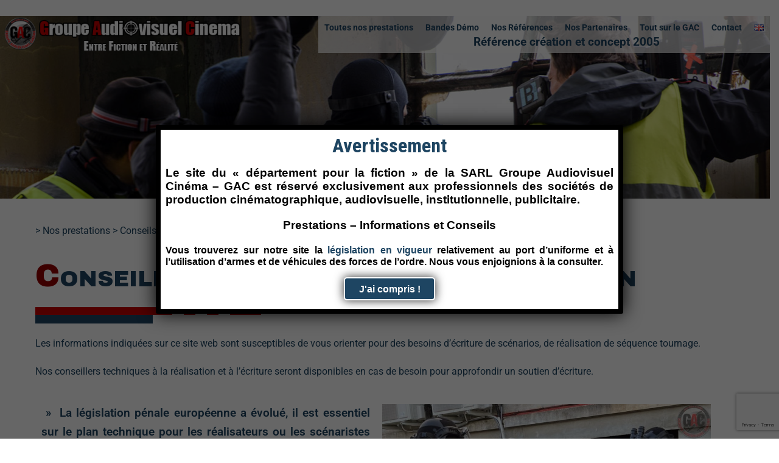

--- FILE ---
content_type: text/html; charset=UTF-8
request_url: https://www.groupeaudiovisuelcinema.com/toutes-nos-prestations/conseil-formation-et-coaching/conseillers-techniques-a-la-realisation/
body_size: 30678
content:
<!DOCTYPE html>
<html lang="en-US">
<head>
<meta charset="UTF-8">
<meta name="viewport" content="width=device-width, initial-scale=1">
<link rel="profile" href="https://gmpg.org/xfn/11">
<link rel="pingback" href="https://www.groupeaudiovisuelcinema.com/xmlrpc.php">

<title>Conseillers techniques à la réalisation &#8211; Groupe Audiovisuel Cinéma</title>
<style>
#wpadminbar #wp-admin-bar-wccp_free_top_button .ab-icon:before {
	content: "\f160";
	color: #02CA02;
	top: 3px;
}
#wpadminbar #wp-admin-bar-wccp_free_top_button .ab-icon {
	transform: rotate(45deg);
}
</style>
<meta name='robots' content='max-image-preview:large' />
<link rel='dns-prefetch' href='//www.groupeaudiovisuelcinema.com' />
<link rel='dns-prefetch' href='//fonts.googleapis.com' />
<link rel="alternate" type="application/rss+xml" title="Groupe Audiovisuel Cinéma &raquo; Flux" href="https://www.groupeaudiovisuelcinema.com/feed/" />
<link rel="alternate" type="application/rss+xml" title="Groupe Audiovisuel Cinéma &raquo; Flux des commentaires" href="https://www.groupeaudiovisuelcinema.com/comments/feed/" />
<link rel="alternate" title="oEmbed (JSON)" type="application/json+oembed" href="https://www.groupeaudiovisuelcinema.com/wp-json/oembed/1.0/embed?url=https%3A%2F%2Fwww.groupeaudiovisuelcinema.com%2Ftoutes-nos-prestations%2Fconseil-formation-et-coaching%2Fconseillers-techniques-a-la-realisation%2F&#038;lang=fr" />
<link rel="alternate" title="oEmbed (XML)" type="text/xml+oembed" href="https://www.groupeaudiovisuelcinema.com/wp-json/oembed/1.0/embed?url=https%3A%2F%2Fwww.groupeaudiovisuelcinema.com%2Ftoutes-nos-prestations%2Fconseil-formation-et-coaching%2Fconseillers-techniques-a-la-realisation%2F&#038;format=xml&#038;lang=fr" />
<style id='wp-img-auto-sizes-contain-inline-css' type='text/css'>
img:is([sizes=auto i],[sizes^="auto," i]){contain-intrinsic-size:3000px 1500px}
/*# sourceURL=wp-img-auto-sizes-contain-inline-css */
</style>
<link rel='stylesheet' id='st-stylesheet-css' href='https://www.groupeaudiovisuelcinema.com/wp-content/plugins/sydney-toolbox/css/styles.min.css?ver=20220107' type='text/css' media='all' />
<link rel='stylesheet' id='sydney-bootstrap-css' href='https://www.groupeaudiovisuelcinema.com/wp-content/themes/sydney/css/bootstrap/bootstrap.min.css?ver=1' type='text/css' media='all' />
<link rel='stylesheet' id='wp-components-css' href='https://www.groupeaudiovisuelcinema.com/wp-includes/css/dist/components/style.min.css?ver=d37b76679c7516b8d3d8548e081b42c3' type='text/css' media='all' />
<link rel='stylesheet' id='wp-preferences-css' href='https://www.groupeaudiovisuelcinema.com/wp-includes/css/dist/preferences/style.min.css?ver=d37b76679c7516b8d3d8548e081b42c3' type='text/css' media='all' />
<link rel='stylesheet' id='wp-block-editor-css' href='https://www.groupeaudiovisuelcinema.com/wp-includes/css/dist/block-editor/style.min.css?ver=d37b76679c7516b8d3d8548e081b42c3' type='text/css' media='all' />
<link rel='stylesheet' id='popup-maker-block-library-style-css' href='https://www.groupeaudiovisuelcinema.com/wp-content/plugins/popup-maker/dist/packages/block-library-style.css?ver=dbea705cfafe089d65f1' type='text/css' media='all' />
<style id='global-styles-inline-css' type='text/css'>
:root{--wp--preset--aspect-ratio--square: 1;--wp--preset--aspect-ratio--4-3: 4/3;--wp--preset--aspect-ratio--3-4: 3/4;--wp--preset--aspect-ratio--3-2: 3/2;--wp--preset--aspect-ratio--2-3: 2/3;--wp--preset--aspect-ratio--16-9: 16/9;--wp--preset--aspect-ratio--9-16: 9/16;--wp--preset--color--black: #000000;--wp--preset--color--cyan-bluish-gray: #abb8c3;--wp--preset--color--white: #ffffff;--wp--preset--color--pale-pink: #f78da7;--wp--preset--color--vivid-red: #cf2e2e;--wp--preset--color--luminous-vivid-orange: #ff6900;--wp--preset--color--luminous-vivid-amber: #fcb900;--wp--preset--color--light-green-cyan: #7bdcb5;--wp--preset--color--vivid-green-cyan: #00d084;--wp--preset--color--pale-cyan-blue: #8ed1fc;--wp--preset--color--vivid-cyan-blue: #0693e3;--wp--preset--color--vivid-purple: #9b51e0;--wp--preset--color--global-color-1: var(--sydney-global-color-1);--wp--preset--color--global-color-2: var(--sydney-global-color-2);--wp--preset--color--global-color-3: var(--sydney-global-color-3);--wp--preset--color--global-color-4: var(--sydney-global-color-4);--wp--preset--color--global-color-5: var(--sydney-global-color-5);--wp--preset--color--global-color-6: var(--sydney-global-color-6);--wp--preset--color--global-color-7: var(--sydney-global-color-7);--wp--preset--color--global-color-8: var(--sydney-global-color-8);--wp--preset--color--global-color-9: var(--sydney-global-color-9);--wp--preset--gradient--vivid-cyan-blue-to-vivid-purple: linear-gradient(135deg,rgb(6,147,227) 0%,rgb(155,81,224) 100%);--wp--preset--gradient--light-green-cyan-to-vivid-green-cyan: linear-gradient(135deg,rgb(122,220,180) 0%,rgb(0,208,130) 100%);--wp--preset--gradient--luminous-vivid-amber-to-luminous-vivid-orange: linear-gradient(135deg,rgb(252,185,0) 0%,rgb(255,105,0) 100%);--wp--preset--gradient--luminous-vivid-orange-to-vivid-red: linear-gradient(135deg,rgb(255,105,0) 0%,rgb(207,46,46) 100%);--wp--preset--gradient--very-light-gray-to-cyan-bluish-gray: linear-gradient(135deg,rgb(238,238,238) 0%,rgb(169,184,195) 100%);--wp--preset--gradient--cool-to-warm-spectrum: linear-gradient(135deg,rgb(74,234,220) 0%,rgb(151,120,209) 20%,rgb(207,42,186) 40%,rgb(238,44,130) 60%,rgb(251,105,98) 80%,rgb(254,248,76) 100%);--wp--preset--gradient--blush-light-purple: linear-gradient(135deg,rgb(255,206,236) 0%,rgb(152,150,240) 100%);--wp--preset--gradient--blush-bordeaux: linear-gradient(135deg,rgb(254,205,165) 0%,rgb(254,45,45) 50%,rgb(107,0,62) 100%);--wp--preset--gradient--luminous-dusk: linear-gradient(135deg,rgb(255,203,112) 0%,rgb(199,81,192) 50%,rgb(65,88,208) 100%);--wp--preset--gradient--pale-ocean: linear-gradient(135deg,rgb(255,245,203) 0%,rgb(182,227,212) 50%,rgb(51,167,181) 100%);--wp--preset--gradient--electric-grass: linear-gradient(135deg,rgb(202,248,128) 0%,rgb(113,206,126) 100%);--wp--preset--gradient--midnight: linear-gradient(135deg,rgb(2,3,129) 0%,rgb(40,116,252) 100%);--wp--preset--font-size--small: 13px;--wp--preset--font-size--medium: 20px;--wp--preset--font-size--large: 36px;--wp--preset--font-size--x-large: 42px;--wp--preset--spacing--20: 10px;--wp--preset--spacing--30: 20px;--wp--preset--spacing--40: 30px;--wp--preset--spacing--50: clamp(30px, 5vw, 60px);--wp--preset--spacing--60: clamp(30px, 7vw, 80px);--wp--preset--spacing--70: clamp(50px, 7vw, 100px);--wp--preset--spacing--80: clamp(50px, 10vw, 120px);--wp--preset--shadow--natural: 6px 6px 9px rgba(0, 0, 0, 0.2);--wp--preset--shadow--deep: 12px 12px 50px rgba(0, 0, 0, 0.4);--wp--preset--shadow--sharp: 6px 6px 0px rgba(0, 0, 0, 0.2);--wp--preset--shadow--outlined: 6px 6px 0px -3px rgb(255, 255, 255), 6px 6px rgb(0, 0, 0);--wp--preset--shadow--crisp: 6px 6px 0px rgb(0, 0, 0);}:root { --wp--style--global--content-size: 740px;--wp--style--global--wide-size: 1140px; }:where(body) { margin: 0; }.wp-site-blocks { padding-top: var(--wp--style--root--padding-top); padding-bottom: var(--wp--style--root--padding-bottom); }.has-global-padding { padding-right: var(--wp--style--root--padding-right); padding-left: var(--wp--style--root--padding-left); }.has-global-padding > .alignfull { margin-right: calc(var(--wp--style--root--padding-right) * -1); margin-left: calc(var(--wp--style--root--padding-left) * -1); }.has-global-padding :where(:not(.alignfull.is-layout-flow) > .has-global-padding:not(.wp-block-block, .alignfull)) { padding-right: 0; padding-left: 0; }.has-global-padding :where(:not(.alignfull.is-layout-flow) > .has-global-padding:not(.wp-block-block, .alignfull)) > .alignfull { margin-left: 0; margin-right: 0; }.wp-site-blocks > .alignleft { float: left; margin-right: 2em; }.wp-site-blocks > .alignright { float: right; margin-left: 2em; }.wp-site-blocks > .aligncenter { justify-content: center; margin-left: auto; margin-right: auto; }:where(.wp-site-blocks) > * { margin-block-start: 24px; margin-block-end: 0; }:where(.wp-site-blocks) > :first-child { margin-block-start: 0; }:where(.wp-site-blocks) > :last-child { margin-block-end: 0; }:root { --wp--style--block-gap: 24px; }:root :where(.is-layout-flow) > :first-child{margin-block-start: 0;}:root :where(.is-layout-flow) > :last-child{margin-block-end: 0;}:root :where(.is-layout-flow) > *{margin-block-start: 24px;margin-block-end: 0;}:root :where(.is-layout-constrained) > :first-child{margin-block-start: 0;}:root :where(.is-layout-constrained) > :last-child{margin-block-end: 0;}:root :where(.is-layout-constrained) > *{margin-block-start: 24px;margin-block-end: 0;}:root :where(.is-layout-flex){gap: 24px;}:root :where(.is-layout-grid){gap: 24px;}.is-layout-flow > .alignleft{float: left;margin-inline-start: 0;margin-inline-end: 2em;}.is-layout-flow > .alignright{float: right;margin-inline-start: 2em;margin-inline-end: 0;}.is-layout-flow > .aligncenter{margin-left: auto !important;margin-right: auto !important;}.is-layout-constrained > .alignleft{float: left;margin-inline-start: 0;margin-inline-end: 2em;}.is-layout-constrained > .alignright{float: right;margin-inline-start: 2em;margin-inline-end: 0;}.is-layout-constrained > .aligncenter{margin-left: auto !important;margin-right: auto !important;}.is-layout-constrained > :where(:not(.alignleft):not(.alignright):not(.alignfull)){max-width: var(--wp--style--global--content-size);margin-left: auto !important;margin-right: auto !important;}.is-layout-constrained > .alignwide{max-width: var(--wp--style--global--wide-size);}body .is-layout-flex{display: flex;}.is-layout-flex{flex-wrap: wrap;align-items: center;}.is-layout-flex > :is(*, div){margin: 0;}body .is-layout-grid{display: grid;}.is-layout-grid > :is(*, div){margin: 0;}body{--wp--style--root--padding-top: 0px;--wp--style--root--padding-right: 0px;--wp--style--root--padding-bottom: 0px;--wp--style--root--padding-left: 0px;}a:where(:not(.wp-element-button)){text-decoration: underline;}:root :where(.wp-element-button, .wp-block-button__link){background-color: #32373c;border-width: 0;color: #fff;font-family: inherit;font-size: inherit;font-style: inherit;font-weight: inherit;letter-spacing: inherit;line-height: inherit;padding-top: calc(0.667em + 2px);padding-right: calc(1.333em + 2px);padding-bottom: calc(0.667em + 2px);padding-left: calc(1.333em + 2px);text-decoration: none;text-transform: inherit;}.has-black-color{color: var(--wp--preset--color--black) !important;}.has-cyan-bluish-gray-color{color: var(--wp--preset--color--cyan-bluish-gray) !important;}.has-white-color{color: var(--wp--preset--color--white) !important;}.has-pale-pink-color{color: var(--wp--preset--color--pale-pink) !important;}.has-vivid-red-color{color: var(--wp--preset--color--vivid-red) !important;}.has-luminous-vivid-orange-color{color: var(--wp--preset--color--luminous-vivid-orange) !important;}.has-luminous-vivid-amber-color{color: var(--wp--preset--color--luminous-vivid-amber) !important;}.has-light-green-cyan-color{color: var(--wp--preset--color--light-green-cyan) !important;}.has-vivid-green-cyan-color{color: var(--wp--preset--color--vivid-green-cyan) !important;}.has-pale-cyan-blue-color{color: var(--wp--preset--color--pale-cyan-blue) !important;}.has-vivid-cyan-blue-color{color: var(--wp--preset--color--vivid-cyan-blue) !important;}.has-vivid-purple-color{color: var(--wp--preset--color--vivid-purple) !important;}.has-global-color-1-color{color: var(--wp--preset--color--global-color-1) !important;}.has-global-color-2-color{color: var(--wp--preset--color--global-color-2) !important;}.has-global-color-3-color{color: var(--wp--preset--color--global-color-3) !important;}.has-global-color-4-color{color: var(--wp--preset--color--global-color-4) !important;}.has-global-color-5-color{color: var(--wp--preset--color--global-color-5) !important;}.has-global-color-6-color{color: var(--wp--preset--color--global-color-6) !important;}.has-global-color-7-color{color: var(--wp--preset--color--global-color-7) !important;}.has-global-color-8-color{color: var(--wp--preset--color--global-color-8) !important;}.has-global-color-9-color{color: var(--wp--preset--color--global-color-9) !important;}.has-black-background-color{background-color: var(--wp--preset--color--black) !important;}.has-cyan-bluish-gray-background-color{background-color: var(--wp--preset--color--cyan-bluish-gray) !important;}.has-white-background-color{background-color: var(--wp--preset--color--white) !important;}.has-pale-pink-background-color{background-color: var(--wp--preset--color--pale-pink) !important;}.has-vivid-red-background-color{background-color: var(--wp--preset--color--vivid-red) !important;}.has-luminous-vivid-orange-background-color{background-color: var(--wp--preset--color--luminous-vivid-orange) !important;}.has-luminous-vivid-amber-background-color{background-color: var(--wp--preset--color--luminous-vivid-amber) !important;}.has-light-green-cyan-background-color{background-color: var(--wp--preset--color--light-green-cyan) !important;}.has-vivid-green-cyan-background-color{background-color: var(--wp--preset--color--vivid-green-cyan) !important;}.has-pale-cyan-blue-background-color{background-color: var(--wp--preset--color--pale-cyan-blue) !important;}.has-vivid-cyan-blue-background-color{background-color: var(--wp--preset--color--vivid-cyan-blue) !important;}.has-vivid-purple-background-color{background-color: var(--wp--preset--color--vivid-purple) !important;}.has-global-color-1-background-color{background-color: var(--wp--preset--color--global-color-1) !important;}.has-global-color-2-background-color{background-color: var(--wp--preset--color--global-color-2) !important;}.has-global-color-3-background-color{background-color: var(--wp--preset--color--global-color-3) !important;}.has-global-color-4-background-color{background-color: var(--wp--preset--color--global-color-4) !important;}.has-global-color-5-background-color{background-color: var(--wp--preset--color--global-color-5) !important;}.has-global-color-6-background-color{background-color: var(--wp--preset--color--global-color-6) !important;}.has-global-color-7-background-color{background-color: var(--wp--preset--color--global-color-7) !important;}.has-global-color-8-background-color{background-color: var(--wp--preset--color--global-color-8) !important;}.has-global-color-9-background-color{background-color: var(--wp--preset--color--global-color-9) !important;}.has-black-border-color{border-color: var(--wp--preset--color--black) !important;}.has-cyan-bluish-gray-border-color{border-color: var(--wp--preset--color--cyan-bluish-gray) !important;}.has-white-border-color{border-color: var(--wp--preset--color--white) !important;}.has-pale-pink-border-color{border-color: var(--wp--preset--color--pale-pink) !important;}.has-vivid-red-border-color{border-color: var(--wp--preset--color--vivid-red) !important;}.has-luminous-vivid-orange-border-color{border-color: var(--wp--preset--color--luminous-vivid-orange) !important;}.has-luminous-vivid-amber-border-color{border-color: var(--wp--preset--color--luminous-vivid-amber) !important;}.has-light-green-cyan-border-color{border-color: var(--wp--preset--color--light-green-cyan) !important;}.has-vivid-green-cyan-border-color{border-color: var(--wp--preset--color--vivid-green-cyan) !important;}.has-pale-cyan-blue-border-color{border-color: var(--wp--preset--color--pale-cyan-blue) !important;}.has-vivid-cyan-blue-border-color{border-color: var(--wp--preset--color--vivid-cyan-blue) !important;}.has-vivid-purple-border-color{border-color: var(--wp--preset--color--vivid-purple) !important;}.has-global-color-1-border-color{border-color: var(--wp--preset--color--global-color-1) !important;}.has-global-color-2-border-color{border-color: var(--wp--preset--color--global-color-2) !important;}.has-global-color-3-border-color{border-color: var(--wp--preset--color--global-color-3) !important;}.has-global-color-4-border-color{border-color: var(--wp--preset--color--global-color-4) !important;}.has-global-color-5-border-color{border-color: var(--wp--preset--color--global-color-5) !important;}.has-global-color-6-border-color{border-color: var(--wp--preset--color--global-color-6) !important;}.has-global-color-7-border-color{border-color: var(--wp--preset--color--global-color-7) !important;}.has-global-color-8-border-color{border-color: var(--wp--preset--color--global-color-8) !important;}.has-global-color-9-border-color{border-color: var(--wp--preset--color--global-color-9) !important;}.has-vivid-cyan-blue-to-vivid-purple-gradient-background{background: var(--wp--preset--gradient--vivid-cyan-blue-to-vivid-purple) !important;}.has-light-green-cyan-to-vivid-green-cyan-gradient-background{background: var(--wp--preset--gradient--light-green-cyan-to-vivid-green-cyan) !important;}.has-luminous-vivid-amber-to-luminous-vivid-orange-gradient-background{background: var(--wp--preset--gradient--luminous-vivid-amber-to-luminous-vivid-orange) !important;}.has-luminous-vivid-orange-to-vivid-red-gradient-background{background: var(--wp--preset--gradient--luminous-vivid-orange-to-vivid-red) !important;}.has-very-light-gray-to-cyan-bluish-gray-gradient-background{background: var(--wp--preset--gradient--very-light-gray-to-cyan-bluish-gray) !important;}.has-cool-to-warm-spectrum-gradient-background{background: var(--wp--preset--gradient--cool-to-warm-spectrum) !important;}.has-blush-light-purple-gradient-background{background: var(--wp--preset--gradient--blush-light-purple) !important;}.has-blush-bordeaux-gradient-background{background: var(--wp--preset--gradient--blush-bordeaux) !important;}.has-luminous-dusk-gradient-background{background: var(--wp--preset--gradient--luminous-dusk) !important;}.has-pale-ocean-gradient-background{background: var(--wp--preset--gradient--pale-ocean) !important;}.has-electric-grass-gradient-background{background: var(--wp--preset--gradient--electric-grass) !important;}.has-midnight-gradient-background{background: var(--wp--preset--gradient--midnight) !important;}.has-small-font-size{font-size: var(--wp--preset--font-size--small) !important;}.has-medium-font-size{font-size: var(--wp--preset--font-size--medium) !important;}.has-large-font-size{font-size: var(--wp--preset--font-size--large) !important;}.has-x-large-font-size{font-size: var(--wp--preset--font-size--x-large) !important;}
:root :where(.wp-block-pullquote){font-size: 1.5em;line-height: 1.6;}
/*# sourceURL=global-styles-inline-css */
</style>
<link rel='stylesheet' id='dashicons-css' href='https://www.groupeaudiovisuelcinema.com/wp-includes/css/dashicons.min.css?ver=d37b76679c7516b8d3d8548e081b42c3' type='text/css' media='all' />
<link rel='stylesheet' id='admin-bar-css' href='https://www.groupeaudiovisuelcinema.com/wp-includes/css/admin-bar.min.css?ver=d37b76679c7516b8d3d8548e081b42c3' type='text/css' media='all' />
<style id='admin-bar-inline-css' type='text/css'>

    /* Hide CanvasJS credits for P404 charts specifically */
    #p404RedirectChart .canvasjs-chart-credit {
        display: none !important;
    }
    
    #p404RedirectChart canvas {
        border-radius: 6px;
    }

    .p404-redirect-adminbar-weekly-title {
        font-weight: bold;
        font-size: 14px;
        color: #fff;
        margin-bottom: 6px;
    }

    #wpadminbar #wp-admin-bar-p404_free_top_button .ab-icon:before {
        content: "\f103";
        color: #dc3545;
        top: 3px;
    }
    
    #wp-admin-bar-p404_free_top_button .ab-item {
        min-width: 80px !important;
        padding: 0px !important;
    }
    
    /* Ensure proper positioning and z-index for P404 dropdown */
    .p404-redirect-adminbar-dropdown-wrap { 
        min-width: 0; 
        padding: 0;
        position: static !important;
    }
    
    #wpadminbar #wp-admin-bar-p404_free_top_button_dropdown {
        position: static !important;
    }
    
    #wpadminbar #wp-admin-bar-p404_free_top_button_dropdown .ab-item {
        padding: 0 !important;
        margin: 0 !important;
    }
    
    .p404-redirect-dropdown-container {
        min-width: 340px;
        padding: 18px 18px 12px 18px;
        background: #23282d !important;
        color: #fff;
        border-radius: 12px;
        box-shadow: 0 8px 32px rgba(0,0,0,0.25);
        margin-top: 10px;
        position: relative !important;
        z-index: 999999 !important;
        display: block !important;
        border: 1px solid #444;
    }
    
    /* Ensure P404 dropdown appears on hover */
    #wpadminbar #wp-admin-bar-p404_free_top_button .p404-redirect-dropdown-container { 
        display: none !important;
    }
    
    #wpadminbar #wp-admin-bar-p404_free_top_button:hover .p404-redirect-dropdown-container { 
        display: block !important;
    }
    
    #wpadminbar #wp-admin-bar-p404_free_top_button:hover #wp-admin-bar-p404_free_top_button_dropdown .p404-redirect-dropdown-container {
        display: block !important;
    }
    
    .p404-redirect-card {
        background: #2c3338;
        border-radius: 8px;
        padding: 18px 18px 12px 18px;
        box-shadow: 0 2px 8px rgba(0,0,0,0.07);
        display: flex;
        flex-direction: column;
        align-items: flex-start;
        border: 1px solid #444;
    }
    
    .p404-redirect-btn {
        display: inline-block;
        background: #dc3545;
        color: #fff !important;
        font-weight: bold;
        padding: 5px 22px;
        border-radius: 8px;
        text-decoration: none;
        font-size: 17px;
        transition: background 0.2s, box-shadow 0.2s;
        margin-top: 8px;
        box-shadow: 0 2px 8px rgba(220,53,69,0.15);
        text-align: center;
        line-height: 1.6;
    }
    
    .p404-redirect-btn:hover {
        background: #c82333;
        color: #fff !important;
        box-shadow: 0 4px 16px rgba(220,53,69,0.25);
    }
    
    /* Prevent conflicts with other admin bar dropdowns */
    #wpadminbar .ab-top-menu > li:hover > .ab-item,
    #wpadminbar .ab-top-menu > li.hover > .ab-item {
        z-index: auto;
    }
    
    #wpadminbar #wp-admin-bar-p404_free_top_button:hover > .ab-item {
        z-index: 999998 !important;
    }
    
/*# sourceURL=admin-bar-inline-css */
</style>
<link rel='stylesheet' id='contact-form-7-css' href='https://www.groupeaudiovisuelcinema.com/wp-content/plugins/contact-form-7/includes/css/styles.css?ver=6.1.4' type='text/css' media='all' />
<link rel='stylesheet' id='wpccp-css' href='https://www.groupeaudiovisuelcinema.com/wp-content/plugins/wp-content-copy-protection/assets/css/style.min.css?ver=1694436343' type='text/css' media='all' />
<link rel='stylesheet' id='wp-post-modal-css' href='https://www.groupeaudiovisuelcinema.com/wp-content/plugins/wp-post-modal/public/css/wp-post-modal-public.css?ver=1.0.0' type='text/css' media='all' />
<link rel='stylesheet' id='chld_thm_cfg_parent-css' href='https://www.groupeaudiovisuelcinema.com/wp-content/themes/sydney/style.css?ver=d37b76679c7516b8d3d8548e081b42c3' type='text/css' media='all' />
<link rel='stylesheet' id='sydney-google-fonts-css' href='https://fonts.googleapis.com/css2?family=Archivo+Black%3Awght%40400&#038;display=swap&#038;ver=20250902' type='text/css' media='all' />
<link rel='stylesheet' id='sydney-elementor-css' href='https://www.groupeaudiovisuelcinema.com/wp-content/themes/sydney/css/components/elementor.min.css?ver=20220824' type='text/css' media='all' />
<link rel='stylesheet' id='sydney-style-min-css' href='https://www.groupeaudiovisuelcinema.com/wp-content/themes/sydney/css/styles.min.css?ver=20250404' type='text/css' media='all' />
<style id='sydney-style-min-inline-css' type='text/css'>
.woocommerce ul.products li.product{text-align:center;}.header-image{background-size:cover;}.header-image{height:300px;}:root{--sydney-global-color-1:#1e4562;--sydney-global-color-2:#b73d3d;--sydney-global-color-3:#233452;--sydney-global-color-4:#00102E;--sydney-global-color-5:#6d7685;--sydney-global-color-6:#00102E;--sydney-global-color-7:#F4F5F7;--sydney-global-color-8:#dbdbdb;--sydney-global-color-9:#ffffff;}.llms-student-dashboard .llms-button-secondary:hover,.llms-button-action:hover,.read-more-gt,.widget-area .widget_fp_social a,#mainnav ul li a:hover,.sydney_contact_info_widget span,.roll-team .team-content .name,.roll-team .team-item .team-pop .team-social li:hover a,.roll-infomation li.address:before,.roll-infomation li.phone:before,.roll-infomation li.email:before,.roll-testimonials .name,.roll-button.border,.roll-button:hover,.roll-icon-list .icon i,.roll-icon-list .content h3 a:hover,.roll-icon-box.white .content h3 a,.roll-icon-box .icon i,.roll-icon-box .content h3 a:hover,.switcher-container .switcher-icon a:focus,.go-top:hover,.hentry .meta-post a:hover,#mainnav > ul > li > a.active,#mainnav > ul > li > a:hover,button:hover,input[type="button"]:hover,input[type="reset"]:hover,input[type="submit"]:hover,.text-color,.social-menu-widget a,.social-menu-widget a:hover,.archive .team-social li a,a,h1 a,h2 a,h3 a,h4 a,h5 a,h6 a,.classic-alt .meta-post a,.single .hentry .meta-post a,.content-area.modern .hentry .meta-post span:before,.content-area.modern .post-cat{color:var(--sydney-global-color-1)}.llms-student-dashboard .llms-button-secondary,.llms-button-action,.woocommerce #respond input#submit,.woocommerce a.button,.woocommerce button.button,.woocommerce input.button,.project-filter li a.active,.project-filter li a:hover,.preloader .pre-bounce1,.preloader .pre-bounce2,.roll-team .team-item .team-pop,.roll-progress .progress-animate,.roll-socials li a:hover,.roll-project .project-item .project-pop,.roll-project .project-filter li.active,.roll-project .project-filter li:hover,.roll-button.light:hover,.roll-button.border:hover,.roll-button,.roll-icon-box.white .icon,.owl-theme .owl-controls .owl-page.active span,.owl-theme .owl-controls.clickable .owl-page:hover span,.go-top,.bottom .socials li:hover a,.sidebar .widget:before,.blog-pagination ul li.active,.blog-pagination ul li:hover a,.content-area .hentry:after,.text-slider .maintitle:after,.error-wrap #search-submit:hover,#mainnav .sub-menu li:hover > a,#mainnav ul li ul:after,button,input[type="button"],input[type="reset"],input[type="submit"],.panel-grid-cell .widget-title:after,.cart-amount{background-color:var(--sydney-global-color-1)}.llms-student-dashboard .llms-button-secondary,.llms-student-dashboard .llms-button-secondary:hover,.llms-button-action,.llms-button-action:hover,.roll-socials li a:hover,.roll-socials li a,.roll-button.light:hover,.roll-button.border,.roll-button,.roll-icon-list .icon,.roll-icon-box .icon,.owl-theme .owl-controls .owl-page span,.comment .comment-detail,.widget-tags .tag-list a:hover,.blog-pagination ul li,.error-wrap #search-submit:hover,textarea:focus,input[type="text"]:focus,input[type="password"]:focus,input[type="date"]:focus,input[type="number"]:focus,input[type="email"]:focus,input[type="url"]:focus,input[type="search"]:focus,input[type="tel"]:focus,button,input[type="button"],input[type="reset"],input[type="submit"],.archive .team-social li a{border-color:var(--sydney-global-color-1)}.sydney_contact_info_widget span{fill:var(--sydney-global-color-1);}.go-top:hover svg{stroke:var(--sydney-global-color-1);}.site-header.float-header{background-color:rgba(255,255,255,0.9);}@media only screen and (max-width:1024px){.site-header{background-color:#ffffff;}}#mainnav ul li a,#mainnav ul li::before{color:#1E4562}#mainnav .sub-menu li a{color:#ffffff}#mainnav .sub-menu li a{background:#435b60}.text-slider .maintitle,.text-slider .subtitle{color:#ffffff}body{color:#1e4562}#secondary{background-color:#ffffff}#secondary,#secondary a:not(.wp-block-button__link){color:#6d7685}.btn-menu .sydney-svg-icon{fill:#1E4562}#mainnav ul li a:hover,.main-header #mainnav .menu > li > a:hover{color:#1999a8}.overlay{background-color:#000000}.page-wrap{padding-top:30px;}.page-wrap{padding-bottom:0;}@media only screen and (max-width:1025px){.mobile-slide{display:block;}.slide-item{background-image:none !important;}.header-slider{}.slide-item{height:auto !important;}.slide-inner{min-height:initial;}}.go-top.show{border-radius:2px;bottom:10px;}.go-top.position-right{right:20px;}.go-top.position-left{left:20px;}.go-top{background-color:;}.go-top:hover{background-color:;}.go-top{color:;}.go-top svg{stroke:;}.go-top:hover{color:;}.go-top:hover svg{stroke:;}.go-top .sydney-svg-icon,.go-top .sydney-svg-icon svg{width:16px;height:16px;}.go-top{padding:15px;}@media (min-width:992px){.site-info{font-size:16px;}}@media (min-width:576px) and (max-width:991px){.site-info{font-size:16px;}}@media (max-width:575px){.site-info{font-size:16px;}}.site-info{border-top:0;}.footer-widgets-grid{gap:30px;}@media (min-width:992px){.footer-widgets-grid{padding-top:95px;padding-bottom:95px;}}@media (min-width:576px) and (max-width:991px){.footer-widgets-grid{padding-top:60px;padding-bottom:60px;}}@media (max-width:575px){.footer-widgets-grid{padding-top:60px;padding-bottom:60px;}}@media (min-width:992px){.sidebar-column .widget .widget-title{font-size:22px;}}@media (min-width:576px) and (max-width:991px){.sidebar-column .widget .widget-title{font-size:22px;}}@media (max-width:575px){.sidebar-column .widget .widget-title{font-size:22px;}}@media (min-width:992px){.footer-widgets{font-size:16px;}}@media (min-width:576px) and (max-width:991px){.footer-widgets{font-size:16px;}}@media (max-width:575px){.footer-widgets{font-size:16px;}}.footer-widgets{background-color:;}.sidebar-column .widget .widget-title{color:;}.sidebar-column .widget h1,.sidebar-column .widget h2,.sidebar-column .widget h3,.sidebar-column .widget h4,.sidebar-column .widget h5,.sidebar-column .widget h6{color:;}.sidebar-column .widget{color:;}#sidebar-footer .widget a{color:;}#sidebar-footer .widget a:hover{color:;}.site-footer{background-color:#ffffff;}.site-info,.site-info a{color:;}.site-info .sydney-svg-icon svg{fill:;}.site-info{padding-top:20px;padding-bottom:20px;}@media (min-width:992px){button,.roll-button,a.button,.wp-block-button__link,.wp-block-button.is-style-outline a,input[type="button"],input[type="reset"],input[type="submit"]{padding-top:12px;padding-bottom:12px;}}@media (min-width:576px) and (max-width:991px){button,.roll-button,a.button,.wp-block-button__link,.wp-block-button.is-style-outline a,input[type="button"],input[type="reset"],input[type="submit"]{padding-top:12px;padding-bottom:12px;}}@media (max-width:575px){button,.roll-button,a.button,.wp-block-button__link,.wp-block-button.is-style-outline a,input[type="button"],input[type="reset"],input[type="submit"]{padding-top:12px;padding-bottom:12px;}}@media (min-width:992px){button,.roll-button,a.button,.wp-block-button__link,.wp-block-button.is-style-outline a,input[type="button"],input[type="reset"],input[type="submit"]{padding-left:35px;padding-right:35px;}}@media (min-width:576px) and (max-width:991px){button,.roll-button,a.button,.wp-block-button__link,.wp-block-button.is-style-outline a,input[type="button"],input[type="reset"],input[type="submit"]{padding-left:35px;padding-right:35px;}}@media (max-width:575px){button,.roll-button,a.button,.wp-block-button__link,.wp-block-button.is-style-outline a,input[type="button"],input[type="reset"],input[type="submit"]{padding-left:35px;padding-right:35px;}}button,.roll-button,a.button,.wp-block-button__link,input[type="button"],input[type="reset"],input[type="submit"]{border-radius:0;}@media (min-width:992px){button,.roll-button,a.button,.wp-block-button__link,input[type="button"],input[type="reset"],input[type="submit"]{font-size:14px;}}@media (min-width:576px) and (max-width:991px){button,.roll-button,a.button,.wp-block-button__link,input[type="button"],input[type="reset"],input[type="submit"]{font-size:14px;}}@media (max-width:575px){button,.roll-button,a.button,.wp-block-button__link,input[type="button"],input[type="reset"],input[type="submit"]{font-size:14px;}}button,.roll-button,a.button,.wp-block-button__link,input[type="button"],input[type="reset"],input[type="submit"]{text-transform:uppercase;}button,.wp-element-button,div.wpforms-container-full:not(.wpforms-block) .wpforms-form input[type=submit],div.wpforms-container-full:not(.wpforms-block) .wpforms-form button[type=submit],div.wpforms-container-full:not(.wpforms-block) .wpforms-form .wpforms-page-button,.roll-button,a.button,.wp-block-button__link,input[type="button"],input[type="reset"],input[type="submit"]{background-color:;}button:hover,.wp-element-button:hover,div.wpforms-container-full:not(.wpforms-block) .wpforms-form input[type=submit]:hover,div.wpforms-container-full:not(.wpforms-block) .wpforms-form button[type=submit]:hover,div.wpforms-container-full:not(.wpforms-block) .wpforms-form .wpforms-page-button:hover,.roll-button:hover,a.button:hover,.wp-block-button__link:hover,input[type="button"]:hover,input[type="reset"]:hover,input[type="submit"]:hover{background-color:;}button,#sidebar-footer a.wp-block-button__link,.wp-element-button,div.wpforms-container-full:not(.wpforms-block) .wpforms-form input[type=submit],div.wpforms-container-full:not(.wpforms-block) .wpforms-form button[type=submit],div.wpforms-container-full:not(.wpforms-block) .wpforms-form .wpforms-page-button,.checkout-button.button,a.button,.wp-block-button__link,input[type="button"],input[type="reset"],input[type="submit"]{color:;}button:hover,#sidebar-footer .wp-block-button__link:hover,.wp-element-button:hover,div.wpforms-container-full:not(.wpforms-block) .wpforms-form input[type=submit]:hover,div.wpforms-container-full:not(.wpforms-block) .wpforms-form button[type=submit]:hover,div.wpforms-container-full:not(.wpforms-block) .wpforms-form .wpforms-page-button:hover,.roll-button:hover,a.button:hover,.wp-block-button__link:hover,input[type="button"]:hover,input[type="reset"]:hover,input[type="submit"]:hover{color:;}.is-style-outline .wp-block-button__link,div.wpforms-container-full:not(.wpforms-block) .wpforms-form input[type=submit],div.wpforms-container-full:not(.wpforms-block) .wpforms-form button[type=submit],div.wpforms-container-full:not(.wpforms-block) .wpforms-form .wpforms-page-button,.roll-button,.wp-block-button__link.is-style-outline,button,a.button,.wp-block-button__link,input[type="button"],input[type="reset"],input[type="submit"]{border-color:;}button:hover,div.wpforms-container-full:not(.wpforms-block) .wpforms-form input[type=submit]:hover,div.wpforms-container-full:not(.wpforms-block) .wpforms-form button[type=submit]:hover,div.wpforms-container-full:not(.wpforms-block) .wpforms-form .wpforms-page-button:hover,.roll-button:hover,a.button:hover,.wp-block-button__link:hover,input[type="button"]:hover,input[type="reset"]:hover,input[type="submit"]:hover{border-color:;}.posts-layout .list-image{width:30%;}.posts-layout .list-content{width:70%;}.content-area:not(.layout4):not(.layout6) .posts-layout .entry-thumb{margin:0 0 24px 0;}.layout4 .entry-thumb,.layout6 .entry-thumb{margin:0 24px 0 0;}.layout6 article:nth-of-type(even) .list-image .entry-thumb{margin:0 0 0 24px;}.posts-layout .entry-header{margin-bottom:24px;}.posts-layout .entry-meta.below-excerpt{margin:15px 0 0;}.posts-layout .entry-meta.above-title{margin:0 0 15px;}.single .entry-header .entry-title{color:;}.single .entry-header .entry-meta,.single .entry-header .entry-meta a{color:;}@media (min-width:992px){.single .entry-meta{font-size:12px;}}@media (min-width:576px) and (max-width:991px){.single .entry-meta{font-size:12px;}}@media (max-width:575px){.single .entry-meta{font-size:12px;}}@media (min-width:992px){.single .entry-header .entry-title{font-size:48px;}}@media (min-width:576px) and (max-width:991px){.single .entry-header .entry-title{font-size:32px;}}@media (max-width:575px){.single .entry-header .entry-title{font-size:32px;}}.posts-layout .entry-post{color:#233452;}.posts-layout .entry-title a{color:#00102E;}.posts-layout .author,.posts-layout .entry-meta a{color:#6d7685;}@media (min-width:992px){.posts-layout .entry-post{font-size:16px;}}@media (min-width:576px) and (max-width:991px){.posts-layout .entry-post{font-size:16px;}}@media (max-width:575px){.posts-layout .entry-post{font-size:16px;}}@media (min-width:992px){.posts-layout .entry-meta{font-size:12px;}}@media (min-width:576px) and (max-width:991px){.posts-layout .entry-meta{font-size:12px;}}@media (max-width:575px){.posts-layout .entry-meta{font-size:12px;}}@media (min-width:992px){.posts-layout .entry-title{font-size:32px;}}@media (min-width:576px) and (max-width:991px){.posts-layout .entry-title{font-size:32px;}}@media (max-width:575px){.posts-layout .entry-title{font-size:32px;}}.single .entry-header{margin-bottom:40px;}.single .entry-thumb{margin-bottom:40px;}.single .entry-meta-above{margin-bottom:24px;}.single .entry-meta-below{margin-top:24px;}@media (min-width:992px){.custom-logo-link img{max-width:180px;}}@media (min-width:576px) and (max-width:991px){.custom-logo-link img{max-width:100px;}}@media (max-width:575px){.custom-logo-link img{max-width:100px;}}.main-header,.bottom-header-row{border-bottom:0 solid rgba(255,255,255,0.1);}.header_layout_3,.header_layout_4,.header_layout_5{border-bottom:1px solid rgba(255,255,255,0.1);}.main-header:not(.sticky-active),.header-search-form{background-color:;}.main-header.sticky-active{background-color:;}.main-header .site-title a,.main-header .site-description,.main-header #mainnav .menu > li > a,#mainnav .nav-menu > li > a,.main-header .header-contact a{color:;}.main-header .sydney-svg-icon svg,.main-header .dropdown-symbol .sydney-svg-icon svg{fill:;}.sticky-active .main-header .site-title a,.sticky-active .main-header .site-description,.sticky-active .main-header #mainnav .menu > li > a,.sticky-active .main-header .header-contact a,.sticky-active .main-header .logout-link,.sticky-active .main-header .html-item,.sticky-active .main-header .sydney-login-toggle{color:;}.sticky-active .main-header .sydney-svg-icon svg,.sticky-active .main-header .dropdown-symbol .sydney-svg-icon svg{fill:;}.bottom-header-row{background-color:;}.bottom-header-row,.bottom-header-row .header-contact a,.bottom-header-row #mainnav .menu > li > a{color:;}.bottom-header-row #mainnav .menu > li > a:hover{color:;}.bottom-header-row .header-item svg,.dropdown-symbol .sydney-svg-icon svg{fill:;}.main-header .site-header-inner,.main-header .top-header-row{padding-top:15px;padding-bottom:15px;}.bottom-header-inner{padding-top:15px;padding-bottom:15px;}.bottom-header-row #mainnav ul ul li,.main-header #mainnav ul ul li{background-color:;}.bottom-header-row #mainnav ul ul li a,.bottom-header-row #mainnav ul ul li:hover a,.main-header #mainnav ul ul li:hover a,.main-header #mainnav ul ul li a{color:;}.bottom-header-row #mainnav ul ul li svg,.main-header #mainnav ul ul li svg{fill:;}.header-item .sydney-svg-icon{width:px;height:px;}.header-item .sydney-svg-icon svg{max-height:-2px;}.header-search-form{background-color:;}#mainnav .sub-menu li:hover>a,.main-header #mainnav ul ul li:hover>a{color:;}.main-header-cart .count-number{color:;}.main-header-cart .widget_shopping_cart .widgettitle:after,.main-header-cart .widget_shopping_cart .woocommerce-mini-cart__buttons:before{background-color:rgba(33,33,33,0.9);}.sydney-offcanvas-menu .mainnav ul li,.mobile-header-item.offcanvas-items,.mobile-header-item.offcanvas-items .social-profile{text-align:left;}.sydney-offcanvas-menu #mainnav ul li{text-align:left;}.sydney-offcanvas-menu #mainnav ul ul a{color:;}.sydney-offcanvas-menu #mainnav > div > ul > li > a{font-size:18px;}.sydney-offcanvas-menu #mainnav ul ul li a{font-size:16px;}.sydney-offcanvas-menu .mainnav a{padding:10px 0;}#masthead-mobile{background-color:;}#masthead-mobile .site-description,#masthead-mobile a:not(.button){color:;}#masthead-mobile svg{fill:;}.mobile-header{padding-top:15px;padding-bottom:15px;}.sydney-offcanvas-menu{background-color:#00102E;}.offcanvas-header-custom-text,.sydney-offcanvas-menu,.sydney-offcanvas-menu #mainnav a:not(.button),.sydney-offcanvas-menu a:not(.button){color:#ffffff;}.sydney-offcanvas-menu svg,.sydney-offcanvas-menu .dropdown-symbol .sydney-svg-icon svg{fill:#ffffff;}@media (min-width:992px){.site-logo{max-height:100px;}}@media (min-width:576px) and (max-width:991px){.site-logo{max-height:100px;}}@media (max-width:575px){.site-logo{max-height:100px;}}.site-title a,.site-title a:visited,.main-header .site-title a,.main-header .site-title a:visited{color:}.site-description,.main-header .site-description{color:}@media (min-width:992px){.site-title{font-size:32px;}}@media (min-width:576px) and (max-width:991px){.site-title{font-size:24px;}}@media (max-width:575px){.site-title{font-size:20px;}}@media (min-width:992px){.site-description{font-size:16px;}}@media (min-width:576px) and (max-width:991px){.site-description{font-size:16px;}}@media (max-width:575px){.site-description{font-size:16px;}}h1,h2,h3,h4,h5,h6,.site-title{font-family:Archivo Black,sans-serif;font-weight:600;}h1,h2,h3,h4,h5,h6,.site-title{text-decoration:;text-transform:;font-style:;line-height:1.2;letter-spacing:px;}@media (min-width:992px){h1:not(.site-title){font-size:52px;}}@media (min-width:576px) and (max-width:991px){h1:not(.site-title){font-size:42px;}}@media (max-width:575px){h1:not(.site-title){font-size:32px;}}@media (min-width:992px){h2{font-size:42px;}}@media (min-width:576px) and (max-width:991px){h2{font-size:32px;}}@media (max-width:575px){h2{font-size:24px;}}@media (min-width:992px){h3{font-size:32px;}}@media (min-width:576px) and (max-width:991px){h3{font-size:24px;}}@media (max-width:575px){h3{font-size:20px;}}@media (min-width:992px){h4{font-size:24px;}}@media (min-width:576px) and (max-width:991px){h4{font-size:18px;}}@media (max-width:575px){h4{font-size:16px;}}@media (min-width:992px){h5{font-size:20px;}}@media (min-width:576px) and (max-width:991px){h5{font-size:16px;}}@media (max-width:575px){h5{font-size:16px;}}@media (min-width:992px){h6{font-size:18px;}}@media (min-width:576px) and (max-width:991px){h6{font-size:16px;}}@media (max-width:575px){h6{font-size:16px;}}p,.posts-layout .entry-post{text-decoration:}body,.posts-layout .entry-post{text-transform:;font-style:;line-height:1.68;letter-spacing:px;}@media (min-width:992px){body{font-size:16px;}}@media (min-width:576px) and (max-width:991px){body{font-size:16px;}}@media (max-width:575px){body{font-size:16px;}}@media (min-width:992px){.woocommerce div.product .product-gallery-summary .entry-title{font-size:32px;}}@media (min-width:576px) and (max-width:991px){.woocommerce div.product .product-gallery-summary .entry-title{font-size:32px;}}@media (max-width:575px){.woocommerce div.product .product-gallery-summary .entry-title{font-size:32px;}}@media (min-width:992px){.woocommerce div.product .product-gallery-summary .price .amount{font-size:24px;}}@media (min-width:576px) and (max-width:991px){.woocommerce div.product .product-gallery-summary .price .amount{font-size:24px;}}@media (max-width:575px){.woocommerce div.product .product-gallery-summary .price .amount{font-size:24px;}}.woocommerce ul.products li.product .col-md-7 > *,.woocommerce ul.products li.product .col-md-8 > *,.woocommerce ul.products li.product > *{margin-bottom:12px;}.wc-block-grid__product-onsale,span.onsale{border-radius:0;top:20px!important;left:20px!important;}.wc-block-grid__product-onsale,.products span.onsale{left:auto!important;right:20px;}.wc-block-grid__product-onsale,span.onsale{color:;}.wc-block-grid__product-onsale,span.onsale{background-color:;}ul.wc-block-grid__products li.wc-block-grid__product .wc-block-grid__product-title,ul.wc-block-grid__products li.wc-block-grid__product .woocommerce-loop-product__title,ul.wc-block-grid__products li.product .wc-block-grid__product-title,ul.wc-block-grid__products li.product .woocommerce-loop-product__title,ul.products li.wc-block-grid__product .wc-block-grid__product-title,ul.products li.wc-block-grid__product .woocommerce-loop-product__title,ul.products li.product .wc-block-grid__product-title,ul.products li.product .woocommerce-loop-product__title,ul.products li.product .woocommerce-loop-category__title,.woocommerce-loop-product__title .botiga-wc-loop-product__title{color:;}a.wc-forward:not(.checkout-button){color:;}a.wc-forward:not(.checkout-button):hover{color:;}.woocommerce-pagination li .page-numbers:hover{color:;}.woocommerce-sorting-wrapper{border-color:rgba(33,33,33,0.9);}ul.products li.product-category .woocommerce-loop-category__title{text-align:center;}ul.products li.product-category > a,ul.products li.product-category > a > img{border-radius:0;}.entry-content a:not(.button):not(.elementor-button-link):not(.wp-block-button__link){color:;}.entry-content a:not(.button):not(.elementor-button-link):not(.wp-block-button__link):hover{color:;}h1{color:#1e4562;}h2{color:#1e4562;}h3{color:#1e4562;}h4{color:#1e4562;}h5{color:#1e4562;}h6{color:#1e4562;}div.wpforms-container-full:not(.wpforms-block) .wpforms-form input[type=date],div.wpforms-container-full:not(.wpforms-block) .wpforms-form input[type=email],div.wpforms-container-full:not(.wpforms-block) .wpforms-form input[type=number],div.wpforms-container-full:not(.wpforms-block) .wpforms-form input[type=password],div.wpforms-container-full:not(.wpforms-block) .wpforms-form input[type=search],div.wpforms-container-full:not(.wpforms-block) .wpforms-form input[type=tel],div.wpforms-container-full:not(.wpforms-block) .wpforms-form input[type=text],div.wpforms-container-full:not(.wpforms-block) .wpforms-form input[type=url],div.wpforms-container-full:not(.wpforms-block) .wpforms-form select,div.wpforms-container-full:not(.wpforms-block) .wpforms-form textarea,input[type="text"],input[type="email"],input[type="url"],input[type="password"],input[type="search"],input[type="number"],input[type="tel"],input[type="date"],textarea,select,.woocommerce .select2-container .select2-selection--single,.woocommerce-page .select2-container .select2-selection--single,input[type="text"]:focus,input[type="email"]:focus,input[type="url"]:focus,input[type="password"]:focus,input[type="search"]:focus,input[type="number"]:focus,input[type="tel"]:focus,input[type="date"]:focus,textarea:focus,select:focus,.woocommerce .select2-container .select2-selection--single:focus,.woocommerce-page .select2-container .select2-selection--single:focus,.select2-container--default .select2-selection--single .select2-selection__rendered,.wp-block-search .wp-block-search__input,.wp-block-search .wp-block-search__input:focus{color:;}div.wpforms-container-full:not(.wpforms-block) .wpforms-form input[type=date],div.wpforms-container-full:not(.wpforms-block) .wpforms-form input[type=email],div.wpforms-container-full:not(.wpforms-block) .wpforms-form input[type=number],div.wpforms-container-full:not(.wpforms-block) .wpforms-form input[type=password],div.wpforms-container-full:not(.wpforms-block) .wpforms-form input[type=search],div.wpforms-container-full:not(.wpforms-block) .wpforms-form input[type=tel],div.wpforms-container-full:not(.wpforms-block) .wpforms-form input[type=text],div.wpforms-container-full:not(.wpforms-block) .wpforms-form input[type=url],div.wpforms-container-full:not(.wpforms-block) .wpforms-form select,div.wpforms-container-full:not(.wpforms-block) .wpforms-form textarea,input[type="text"],input[type="email"],input[type="url"],input[type="password"],input[type="search"],input[type="number"],input[type="tel"],input[type="date"],textarea,select,.woocommerce .select2-container .select2-selection--single,.woocommerce-page .select2-container .select2-selection--single,.woocommerce-cart .woocommerce-cart-form .actions .coupon input[type="text"]{background-color:;}div.wpforms-container-full:not(.wpforms-block) .wpforms-form input[type=date],div.wpforms-container-full:not(.wpforms-block) .wpforms-form input[type=email],div.wpforms-container-full:not(.wpforms-block) .wpforms-form input[type=number],div.wpforms-container-full:not(.wpforms-block) .wpforms-form input[type=password],div.wpforms-container-full:not(.wpforms-block) .wpforms-form input[type=search],div.wpforms-container-full:not(.wpforms-block) .wpforms-form input[type=tel],div.wpforms-container-full:not(.wpforms-block) .wpforms-form input[type=text],div.wpforms-container-full:not(.wpforms-block) .wpforms-form input[type=url],div.wpforms-container-full:not(.wpforms-block) .wpforms-form select,div.wpforms-container-full:not(.wpforms-block) .wpforms-form textarea,input[type="text"],input[type="email"],input[type="url"],input[type="password"],input[type="search"],input[type="number"],input[type="tel"],input[type="range"],input[type="date"],input[type="month"],input[type="week"],input[type="time"],input[type="datetime"],input[type="datetime-local"],input[type="color"],textarea,select,.woocommerce .select2-container .select2-selection--single,.woocommerce-page .select2-container .select2-selection--single,.woocommerce-account fieldset,.woocommerce-account .woocommerce-form-login,.woocommerce-account .woocommerce-form-register,.woocommerce-cart .woocommerce-cart-form .actions .coupon input[type="text"],.wp-block-search .wp-block-search__input{border-color:;}input::placeholder{color:;opacity:1;}input:-ms-input-placeholder{color:;}input::-ms-input-placeholder{color:;}img{border-radius:0;}@media (min-width:992px){.wp-caption-text,figcaption{font-size:16px;}}@media (min-width:576px) and (max-width:991px){.wp-caption-text,figcaption{font-size:16px;}}@media (max-width:575px){.wp-caption-text,figcaption{font-size:16px;}}.wp-caption-text,figcaption{color:;}
:root{--e-global-color-global_color_1:#1e4562;--e-global-color-global_color_2:#b73d3d;--e-global-color-global_color_3:#233452;--e-global-color-global_color_4:#00102E;--e-global-color-global_color_5:#6d7685;--e-global-color-global_color_6:#00102E;--e-global-color-global_color_7:#F4F5F7;--e-global-color-global_color_8:#dbdbdb;--e-global-color-global_color_9:#ffffff;}
/*# sourceURL=sydney-style-min-inline-css */
</style>
<link rel='stylesheet' id='sydney-style-css' href='https://www.groupeaudiovisuelcinema.com/wp-content/themes/sydney-GAC-US/style.css?ver=1.52.1539161592' type='text/css' media='all' />
<link rel='stylesheet' id='popup-maker-site-css' href='//www.groupeaudiovisuelcinema.com/wp-content/uploads/pum/pum-site-styles.css?generated=1755170036&#038;ver=1.21.5' type='text/css' media='all' />
<link rel='stylesheet' id='elementor-icons-css' href='https://www.groupeaudiovisuelcinema.com/wp-content/plugins/elementor/assets/lib/eicons/css/elementor-icons.min.css?ver=5.46.0' type='text/css' media='all' />
<link rel='stylesheet' id='elementor-frontend-css' href='https://www.groupeaudiovisuelcinema.com/wp-content/plugins/elementor/assets/css/frontend.min.css?ver=3.34.2' type='text/css' media='all' />
<link rel='stylesheet' id='elementor-post-866-css' href='https://www.groupeaudiovisuelcinema.com/wp-content/uploads/elementor/css/post-866.css?ver=1768994036' type='text/css' media='all' />
<link rel='stylesheet' id='font-awesome-5-all-css' href='https://www.groupeaudiovisuelcinema.com/wp-content/plugins/elementor/assets/lib/font-awesome/css/all.min.css?ver=3.34.2' type='text/css' media='all' />
<link rel='stylesheet' id='font-awesome-4-shim-css' href='https://www.groupeaudiovisuelcinema.com/wp-content/plugins/elementor/assets/lib/font-awesome/css/v4-shims.min.css?ver=3.34.2' type='text/css' media='all' />
<link rel='stylesheet' id='widget-spacer-css' href='https://www.groupeaudiovisuelcinema.com/wp-content/plugins/elementor/assets/css/widget-spacer.min.css?ver=3.34.2' type='text/css' media='all' />
<link rel='stylesheet' id='widget-image-css' href='https://www.groupeaudiovisuelcinema.com/wp-content/plugins/elementor/assets/css/widget-image.min.css?ver=3.34.2' type='text/css' media='all' />
<link rel='stylesheet' id='e-animation-grow-css' href='https://www.groupeaudiovisuelcinema.com/wp-content/plugins/elementor/assets/lib/animations/styles/e-animation-grow.min.css?ver=3.34.2' type='text/css' media='all' />
<link rel='stylesheet' id='widget-heading-css' href='https://www.groupeaudiovisuelcinema.com/wp-content/plugins/elementor/assets/css/widget-heading.min.css?ver=3.34.2' type='text/css' media='all' />
<link rel='stylesheet' id='swiper-css' href='https://www.groupeaudiovisuelcinema.com/wp-content/plugins/elementor/assets/lib/swiper/v8/css/swiper.min.css?ver=8.4.5' type='text/css' media='all' />
<link rel='stylesheet' id='e-swiper-css' href='https://www.groupeaudiovisuelcinema.com/wp-content/plugins/elementor/assets/css/conditionals/e-swiper.min.css?ver=3.34.2' type='text/css' media='all' />
<link rel='stylesheet' id='widget-image-carousel-css' href='https://www.groupeaudiovisuelcinema.com/wp-content/plugins/elementor/assets/css/widget-image-carousel.min.css?ver=3.34.2' type='text/css' media='all' />
<link rel='stylesheet' id='ekit-widget-styles-css' href='https://www.groupeaudiovisuelcinema.com/wp-content/plugins/elementskit-lite/widgets/init/assets/css/widget-styles.css?ver=3.7.8' type='text/css' media='all' />
<link rel='stylesheet' id='ekit-responsive-css' href='https://www.groupeaudiovisuelcinema.com/wp-content/plugins/elementskit-lite/widgets/init/assets/css/responsive.css?ver=3.7.8' type='text/css' media='all' />
<link rel='stylesheet' id='elementor-gf-local-roboto-css' href='https://www.groupeaudiovisuelcinema.com/wp-content/uploads/elementor/google-fonts/css/roboto.css?ver=1742253315' type='text/css' media='all' />
<link rel='stylesheet' id='elementor-gf-local-robotoslab-css' href='https://www.groupeaudiovisuelcinema.com/wp-content/uploads/elementor/google-fonts/css/robotoslab.css?ver=1742253326' type='text/css' media='all' />
<link rel='stylesheet' id='elementor-icons-shared-0-css' href='https://www.groupeaudiovisuelcinema.com/wp-content/plugins/elementor/assets/lib/font-awesome/css/fontawesome.min.css?ver=5.15.3' type='text/css' media='all' />
<link rel='stylesheet' id='elementor-icons-fa-regular-css' href='https://www.groupeaudiovisuelcinema.com/wp-content/plugins/elementor/assets/lib/font-awesome/css/regular.min.css?ver=5.15.3' type='text/css' media='all' />
<link rel='stylesheet' id='elementor-icons-ekiticons-css' href='https://www.groupeaudiovisuelcinema.com/wp-content/plugins/elementskit-lite/modules/elementskit-icon-pack/assets/css/ekiticons.css?ver=3.7.8' type='text/css' media='all' />
<!--n2css--><!--n2js--><script type="text/javascript" src="https://www.groupeaudiovisuelcinema.com/wp-includes/js/jquery/jquery.min.js?ver=3.7.1" id="jquery-core-js"></script>
<script type="text/javascript" src="https://www.groupeaudiovisuelcinema.com/wp-includes/js/jquery/jquery-migrate.min.js?ver=3.4.1" id="jquery-migrate-js"></script>
<script type="text/javascript" id="image-watermark-no-right-click-js-before">
/* <![CDATA[ */
var iwArgsNoRightClick = {"rightclick":"N","draganddrop":"N","devtools":"Y","enableToast":"Y","toastMessage":"This content is protected"};

//# sourceURL=image-watermark-no-right-click-js-before
/* ]]> */
</script>
<script type="text/javascript" src="https://www.groupeaudiovisuelcinema.com/wp-content/plugins/image-watermark/js/no-right-click.js?ver=2.0.4" id="image-watermark-no-right-click-js"></script>
<script type="text/javascript" id="wp-post-modal-js-extra">
/* <![CDATA[ */
var fromPHP = {"pluginUrl":"https://www.groupeaudiovisuelcinema.com/wp-content/plugins/wp-post-modal/public/","breakpoint":"0","styled":"1","disableScrolling":"1","loader":"1","ajax_url":"https://www.groupeaudiovisuelcinema.com/wp-admin/admin-ajax.php","siteUrl":"https://www.groupeaudiovisuelcinema.com","restMethod":"","iframe":"","urlState":"1","containerID":"#modal-ready","modalLinkClass":"modal-link","isAdmin":"","customizing":""};
//# sourceURL=wp-post-modal-js-extra
/* ]]> */
</script>
<script type="text/javascript" src="https://www.groupeaudiovisuelcinema.com/wp-content/plugins/wp-post-modal/public/js/wp-post-modal-public.js?ver=1.0.0" id="wp-post-modal-js"></script>
<script type="text/javascript" src="https://www.groupeaudiovisuelcinema.com/wp-content/plugins/elementor/assets/lib/font-awesome/js/v4-shims.min.js?ver=3.34.2" id="font-awesome-4-shim-js"></script>
<link rel="https://api.w.org/" href="https://www.groupeaudiovisuelcinema.com/wp-json/" /><link rel="alternate" title="JSON" type="application/json" href="https://www.groupeaudiovisuelcinema.com/wp-json/wp/v2/pages/3397" /><link rel="canonical" href="https://www.groupeaudiovisuelcinema.com/toutes-nos-prestations/conseil-formation-et-coaching/conseillers-techniques-a-la-realisation/" />
			<style>
				.sydney-svg-icon {
					display: inline-block;
					width: 16px;
					height: 16px;
					vertical-align: middle;
					line-height: 1;
				}
				.team-item .team-social li .sydney-svg-icon {
					width: 14px;
				}
				.roll-team:not(.style1) .team-item .team-social li .sydney-svg-icon {
					fill: #fff;
				}
				.team-item .team-social li:hover .sydney-svg-icon {
					fill: #000;
				}
				.team_hover_edits .team-social li a .sydney-svg-icon {
					fill: #000;
				}
				.team_hover_edits .team-social li:hover a .sydney-svg-icon {
					fill: #fff;
				}	
				.single-sydney-projects .entry-thumb {
					text-align: left;
				}	

			</style>
		<script id="wpcp_disable_selection" type="text/javascript">
var image_save_msg='You are not allowed to save images!';
	var no_menu_msg='Context Menu disabled!';
	var smessage = "Le contenu est prot&eacute;g&eacute; par copyright !!";

function disableEnterKey(e)
{
	var elemtype = e.target.tagName;
	
	elemtype = elemtype.toUpperCase();
	
	if (elemtype == "TEXT" || elemtype == "TEXTAREA" || elemtype == "INPUT" || elemtype == "PASSWORD" || elemtype == "SELECT" || elemtype == "OPTION" || elemtype == "EMBED")
	{
		elemtype = 'TEXT';
	}
	
	if (e.ctrlKey){
     var key;
     if(window.event)
          key = window.event.keyCode;     //IE
     else
          key = e.which;     //firefox (97)
    //if (key != 17) alert(key);
     if (elemtype!= 'TEXT' && (key == 97 || key == 65 || key == 67 || key == 99 || key == 88 || key == 120 || key == 26 || key == 85  || key == 86 || key == 83 || key == 43 || key == 73))
     {
		if(wccp_free_iscontenteditable(e)) return true;
		show_wpcp_message('You are not allowed to copy content or view source');
		return false;
     }else
     	return true;
     }
}


/*For contenteditable tags*/
function wccp_free_iscontenteditable(e)
{
	var e = e || window.event; // also there is no e.target property in IE. instead IE uses window.event.srcElement
  	
	var target = e.target || e.srcElement;

	var elemtype = e.target.nodeName;
	
	elemtype = elemtype.toUpperCase();
	
	var iscontenteditable = "false";
		
	if(typeof target.getAttribute!="undefined" ) iscontenteditable = target.getAttribute("contenteditable"); // Return true or false as string
	
	var iscontenteditable2 = false;
	
	if(typeof target.isContentEditable!="undefined" ) iscontenteditable2 = target.isContentEditable; // Return true or false as boolean

	if(target.parentElement.isContentEditable) iscontenteditable2 = true;
	
	if (iscontenteditable == "true" || iscontenteditable2 == true)
	{
		if(typeof target.style!="undefined" ) target.style.cursor = "text";
		
		return true;
	}
}

////////////////////////////////////
function disable_copy(e)
{	
	var e = e || window.event; // also there is no e.target property in IE. instead IE uses window.event.srcElement
	
	var elemtype = e.target.tagName;
	
	elemtype = elemtype.toUpperCase();
	
	if (elemtype == "TEXT" || elemtype == "TEXTAREA" || elemtype == "INPUT" || elemtype == "PASSWORD" || elemtype == "SELECT" || elemtype == "OPTION" || elemtype == "EMBED")
	{
		elemtype = 'TEXT';
	}
	
	if(wccp_free_iscontenteditable(e)) return true;
	
	var isSafari = /Safari/.test(navigator.userAgent) && /Apple Computer/.test(navigator.vendor);
	
	var checker_IMG = '';
	if (elemtype == "IMG" && checker_IMG == 'checked' && e.detail >= 2) {show_wpcp_message(alertMsg_IMG);return false;}
	if (elemtype != "TEXT")
	{
		if (smessage !== "" && e.detail == 2)
			show_wpcp_message(smessage);
		
		if (isSafari)
			return true;
		else
			return false;
	}	
}

//////////////////////////////////////////
function disable_copy_ie()
{
	var e = e || window.event;
	var elemtype = window.event.srcElement.nodeName;
	elemtype = elemtype.toUpperCase();
	if(wccp_free_iscontenteditable(e)) return true;
	if (elemtype == "IMG") {show_wpcp_message(alertMsg_IMG);return false;}
	if (elemtype != "TEXT" && elemtype != "TEXTAREA" && elemtype != "INPUT" && elemtype != "PASSWORD" && elemtype != "SELECT" && elemtype != "OPTION" && elemtype != "EMBED")
	{
		return false;
	}
}	
function reEnable()
{
	return true;
}
document.onkeydown = disableEnterKey;
document.onselectstart = disable_copy_ie;
if(navigator.userAgent.indexOf('MSIE')==-1)
{
	document.onmousedown = disable_copy;
	document.onclick = reEnable;
}
function disableSelection(target)
{
    //For IE This code will work
    if (typeof target.onselectstart!="undefined")
    target.onselectstart = disable_copy_ie;
    
    //For Firefox This code will work
    else if (typeof target.style.MozUserSelect!="undefined")
    {target.style.MozUserSelect="none";}
    
    //All other  (ie: Opera) This code will work
    else
    target.onmousedown=function(){return false}
    target.style.cursor = "default";
}
//Calling the JS function directly just after body load
window.onload = function(){disableSelection(document.body);};

//////////////////special for safari Start////////////////
var onlongtouch;
var timer;
var touchduration = 1000; //length of time we want the user to touch before we do something

var elemtype = "";
function touchstart(e) {
	var e = e || window.event;
  // also there is no e.target property in IE.
  // instead IE uses window.event.srcElement
  	var target = e.target || e.srcElement;
	
	elemtype = window.event.srcElement.nodeName;
	
	elemtype = elemtype.toUpperCase();
	
	if(!wccp_pro_is_passive()) e.preventDefault();
	if (!timer) {
		timer = setTimeout(onlongtouch, touchduration);
	}
}

function touchend() {
    //stops short touches from firing the event
    if (timer) {
        clearTimeout(timer);
        timer = null;
    }
	onlongtouch();
}

onlongtouch = function(e) { //this will clear the current selection if anything selected
	
	if (elemtype != "TEXT" && elemtype != "TEXTAREA" && elemtype != "INPUT" && elemtype != "PASSWORD" && elemtype != "SELECT" && elemtype != "EMBED" && elemtype != "OPTION")	
	{
		if (window.getSelection) {
			if (window.getSelection().empty) {  // Chrome
			window.getSelection().empty();
			} else if (window.getSelection().removeAllRanges) {  // Firefox
			window.getSelection().removeAllRanges();
			}
		} else if (document.selection) {  // IE?
			document.selection.empty();
		}
		return false;
	}
};

document.addEventListener("DOMContentLoaded", function(event) { 
    window.addEventListener("touchstart", touchstart, false);
    window.addEventListener("touchend", touchend, false);
});

function wccp_pro_is_passive() {

  var cold = false,
  hike = function() {};

  try {
	  const object1 = {};
  var aid = Object.defineProperty(object1, 'passive', {
  get() {cold = true}
  });
  window.addEventListener('test', hike, aid);
  window.removeEventListener('test', hike, aid);
  } catch (e) {}

  return cold;
}
/*special for safari End*/
</script>
<script id="wpcp_disable_Right_Click" type="text/javascript">
document.ondragstart = function() { return false;}
	function nocontext(e) {
	   return false;
	}
	document.oncontextmenu = nocontext;
</script>
<link rel="apple-touch-icon" sizes="180x180" href="/wp-content/uploads/fbrfg/apple-touch-icon.png">
<link rel="icon" type="image/png" sizes="32x32" href="/wp-content/uploads/fbrfg/favicon-32x32.png">
<link rel="icon" type="image/png" sizes="16x16" href="/wp-content/uploads/fbrfg/favicon-16x16.png">
<link rel="manifest" href="/wp-content/uploads/fbrfg/site.webmanifest">
<link rel="mask-icon" href="/wp-content/uploads/fbrfg/safari-pinned-tab.svg" color="#5bbad5">
<link rel="shortcut icon" href="/wp-content/uploads/fbrfg/favicon.ico">
<meta name="msapplication-TileColor" content="#da532c">
<meta name="msapplication-config" content="/wp-content/uploads/fbrfg/browserconfig.xml">
<meta name="theme-color" content="#ffffff"><!-- Analytics by WP Statistics - https://wp-statistics.com -->
<link rel="preconnect" href="//fonts.googleapis.com"><link rel="preconnect" href="https://fonts.gstatic.com" crossorigin><meta name="generator" content="Elementor 3.34.2; features: additional_custom_breakpoints; settings: css_print_method-external, google_font-enabled, font_display-auto">
<style type="text/css">.recentcomments a{display:inline !important;padding:0 !important;margin:0 !important;}</style><style type="text/css">.cryptex,  .cryptex .divider{display: inline-block;padding: 0px 1px 0px 1px;margin: 0px;background-color: transparent;cursor: auto;font-size: 14pt;font-family: inherit;font-weight: normal;font-style: normal;text-align: left;text-transform: none;color: #c80001;}.cryptex[rel],  .cryptex[rel] span.divider {cursor: pointer;}.cryptex img,  .CryptexImg{margin: 0px;padding: 0px;border: solid 0px #ffffff;background-color: transparent;box-shadow: none;display: inline;vertical-align: middle;float: none;clear: none;}.CryptexImg{display: inline-block;background-size: contain;background-repeat: no-repeat;background-position: 0px 0px;}</style>			<style>
				.e-con.e-parent:nth-of-type(n+4):not(.e-lazyloaded):not(.e-no-lazyload),
				.e-con.e-parent:nth-of-type(n+4):not(.e-lazyloaded):not(.e-no-lazyload) * {
					background-image: none !important;
				}
				@media screen and (max-height: 1024px) {
					.e-con.e-parent:nth-of-type(n+3):not(.e-lazyloaded):not(.e-no-lazyload),
					.e-con.e-parent:nth-of-type(n+3):not(.e-lazyloaded):not(.e-no-lazyload) * {
						background-image: none !important;
					}
				}
				@media screen and (max-height: 640px) {
					.e-con.e-parent:nth-of-type(n+2):not(.e-lazyloaded):not(.e-no-lazyload),
					.e-con.e-parent:nth-of-type(n+2):not(.e-lazyloaded):not(.e-no-lazyload) * {
						background-image: none !important;
					}
				}
			</style>
				<style type="text/css">
		.header-image {
			background-image: url(https://www.groupeaudiovisuelcinema.com/wp-content/uploads/Modele-Entete-GM-DEF-02.jpg);
			display: block;
		}
		@media only screen and (max-width: 1024px) {
			.header-inner {
				display: block;
			}
			.header-image {
				background-image: none;
				height: auto !important;
			}		
		}
	</style>
			<style type="text/css" id="wp-custom-css">
			span.rouge{
	color:#960001;
}

span.gras{
	font-weight:900;
}

.text-slider .subtitle{
	text-align:left;
}

.text-slider h2.maintitle{
	font-variant:small-caps;
}

h1, h2, h3, h4 {
	font-variant:small-caps;
}

h3:first-letter{
	font-size:120%;
}

h1:first-letter, 
h2:first-letter,
h4:first-letter{
	color:#960001;
}
.project-inner img{
 width:200px;
 margin: 0 auto;
}

.project-inner{
 margin-top: 10px;
 margin-bottom: 10px;
}

.project-inner a{
	width:100%;
 margin: 0 auto;
text-align:center;
}
.roll-project{
padding-left:50px;
}
.roll-project .project-title{
	max-width:200px;
}

.roll-project .project-pop{
	max-width:200px;
}


::placeholder { /* Chrome, Firefox, Opera, Safari 10.1+ */
    color: #eee;
    opacity: 1; /* Firefox */
}

:-ms-input-placeholder { /* Internet Explorer 10-11 */
    color: #eee;
}

::-ms-input-placeholder { /* Microsoft Edge */
    color: #eee;
}

		</style>
		
<div align="center">
	<noscript>
		<div style="position:fixed; top:0px; left:0px; z-index:3000; height:100%; width:100%; background-color:#FFFFFF">
			<br/><br/>
			<div style="font-family: Tahoma; font-size: 14px; background-color:#FFFFCC; border: 1pt solid Black; padding: 10pt;">
				Sorry, you have Javascript Disabled! To see this page as it is meant to appear, please enable your Javascript!
			</div>
		</div>
	</noscript>
</div>
</head>

<body data-rsssl=1 class="wp-singular page-template page-template-elementor_header_footer page page-id-3397 page-child parent-pageid-3554 wp-theme-sydney wp-child-theme-sydney-GAC-US athemes-addons-theme-sydney unselectable menu-inline elementor-default elementor-template-full-width elementor-kit-866 elementor-page elementor-page-3397 modula-best-grid-gallery" itemscope="itemscope" itemtype="https://schema.org/WebPage">

<span id="toptarget"></span>

	<div class="preloader">
	    <div class="spinner">
	        <div class="pre-bounce1"></div>
	        <div class="pre-bounce2"></div>
	    </div>
	</div>
	

<div id="page" class="hfeed site">
	<a class="skip-link screen-reader-text" href="#content">Aller au contenu</a>

		

				<header id="masthead" class="site-header" role="banner" itemscope="itemscope" itemtype="https://schema.org/WPHeader">
				<div class="header-wrap">
					<div class="container">
						<div class="row">
							<div class="col-md-4 col-sm-8 col-xs-12">
																					
								<a href="https://www.groupeaudiovisuelcinema.com/" title="Groupe Audiovisuel Cinéma"><img loading="lazy" width="70" height="70" class="site-logo" src="https://www.groupeaudiovisuelcinema.com/wp-content/uploads/transparent70.png" alt="Groupe Audiovisuel Cinéma" itemscope itemtype="https://schema.org/Brand" /></a>
																						</div>
							<div class="col-md-8 col-sm-4 col-xs-12">
								<div class="btn-menu" ><span class="screen-reader-text">Ouvrir/fermer le menu</span><i class="sydney-svg-icon"><svg xmlns="http://www.w3.org/2000/svg" viewBox="0 0 448 512"><path d="M16 132h416c8.837 0 16-7.163 16-16V76c0-8.837-7.163-16-16-16H16C7.163 60 0 67.163 0 76v40c0 8.837 7.163 16 16 16zm0 160h416c8.837 0 16-7.163 16-16v-40c0-8.837-7.163-16-16-16H16c-8.837 0-16 7.163-16 16v40c0 8.837 7.163 16 16 16zm0 160h416c8.837 0 16-7.163 16-16v-40c0-8.837-7.163-16-16-16H16c-8.837 0-16 7.163-16 16v40c0 8.837 7.163 16 16 16z" /></svg></i></div>
								<nav id="mainnav" class="mainnav" role="navigation" itemscope="itemscope" itemtype="https://schema.org/SiteNavigationElement" >
									<div class="menu-menu-interieur-fr-container"><ul id="menu-menu-interieur-fr" class="menu"><li id="menu-item-1126" class="menu-item menu-item-type-post_type menu-item-object-page current-page-ancestor current-menu-ancestor current_page_ancestor menu-item-has-children menu-item-1126 sydney-dropdown-li"><a href="https://www.groupeaudiovisuelcinema.com/toutes-nos-prestations/" class="sydney-dropdown-link">Toutes nos prestations</a>
<ul class="sub-menu sydney-dropdown-ul">
	<li id="menu-item-1640" class="menu-item menu-item-type-post_type menu-item-object-page menu-item-has-children menu-item-1640 sydney-dropdown-li"><a href="https://www.groupeaudiovisuelcinema.com/toutes-nos-prestations/groupes-dintervention-unites-delite-cle-en-mains/" class="sydney-dropdown-link">Unités d’élite clé en mains</a>
	<ul class="sub-menu sydney-dropdown-ul">
		<li id="menu-item-1641" class="menu-item menu-item-type-post_type menu-item-object-page menu-item-1641 sydney-dropdown-li"><a href="https://www.groupeaudiovisuelcinema.com/toutes-nos-prestations/groupes-dintervention-unites-delite-cle-en-mains/gign-groupe-dintervention-de-la-gendarmerie-nationale/" class="sydney-dropdown-link">GIGN</a></li>
		<li id="menu-item-1642" class="menu-item menu-item-type-post_type menu-item-object-page menu-item-has-children menu-item-1642 sydney-dropdown-li"><a href="https://www.groupeaudiovisuelcinema.com/toutes-nos-prestations/groupes-dintervention-unites-delite-cle-en-mains/raid-recherche-assistance-intervention-dissuasion/" class="sydney-dropdown-link">RAID</a>
		<ul class="sub-menu sydney-dropdown-ul">
			<li id="menu-item-5539" class="menu-item menu-item-type-post_type menu-item-object-page menu-item-5539 sydney-dropdown-li"><a href="https://www.groupeaudiovisuelcinema.com/toutes-nos-prestations/protection-rapprochee-cle-en-mains/raid-civil-protection-rapprochee-des-hautes-personnalites/" class="sydney-dropdown-link">RAID (Tenue Civile)</a></li>
		</ul>
</li>
		<li id="menu-item-2087" class="menu-item menu-item-type-post_type menu-item-object-page menu-item-2087 sydney-dropdown-li"><a href="https://www.groupeaudiovisuelcinema.com/toutes-nos-prestations/groupes-dintervention-unites-delite-cle-en-mains/gipn-groupe-dintervention-de-la-police-nationale/" class="sydney-dropdown-link">GIPN</a></li>
		<li id="menu-item-2086" class="menu-item menu-item-type-post_type menu-item-object-page menu-item-has-children menu-item-2086 sydney-dropdown-li"><a href="https://www.groupeaudiovisuelcinema.com/toutes-nos-prestations/groupes-dintervention-unites-delite-cle-en-mains/bri-brigade-de-recherche-et-dintervention/" class="sydney-dropdown-link">BRI</a>
		<ul class="sub-menu sydney-dropdown-ul">
			<li id="menu-item-2189" class="menu-item menu-item-type-post_type menu-item-object-page menu-item-2189 sydney-dropdown-li"><a href="https://www.groupeaudiovisuelcinema.com/toutes-nos-prestations/groupes-dintervention-unites-delite-cle-en-mains/bri-brigade-de-recherche-et-dintervention/bri-pp-brigade-de-recherche-et-dintervention-prefecture-de-paris/" class="sydney-dropdown-link">BRI-PP</a></li>
			<li id="menu-item-2190" class="menu-item menu-item-type-post_type menu-item-object-page menu-item-2190 sydney-dropdown-li"><a href="https://www.groupeaudiovisuelcinema.com/toutes-nos-prestations/groupes-dintervention-unites-delite-cle-en-mains/bri-brigade-de-recherche-et-dintervention/bri-n-brigade-de-recherche-et-dintervention-nationale/" class="sydney-dropdown-link">BRI- N</a></li>
			<li id="menu-item-5690" class="menu-item menu-item-type-post_type menu-item-object-page menu-item-5690 sydney-dropdown-li"><a href="https://www.groupeaudiovisuelcinema.com/toutes-nos-prestations/groupes-dintervention-unites-delite-cle-en-mains/bri-brigade-de-recherche-et-dintervention/bri-pp-bri-n-enqueteurs-judiciaires-bri/" class="sydney-dropdown-link">BRI (Tenue Civile)</a></li>
		</ul>
</li>
		<li id="menu-item-2213" class="menu-item menu-item-type-post_type menu-item-object-page menu-item-2213 sydney-dropdown-li"><a href="https://www.groupeaudiovisuelcinema.com/toutes-nos-prestations/groupes-dintervention-unites-delite-cle-en-mains/eris-equipes-regionales-dintervention-et-de-securite/" class="sydney-dropdown-link">ERIS</a></li>
		<li id="menu-item-2229" class="menu-item menu-item-type-post_type menu-item-object-page menu-item-2229 sydney-dropdown-li"><a href="https://www.groupeaudiovisuelcinema.com/toutes-nos-prestations/groupes-dintervention-unites-delite-cle-en-mains/gao-groupe-dappui-operationnel/" class="sydney-dropdown-link">GAO</a></li>
		<li id="menu-item-5856" class="menu-item menu-item-type-post_type menu-item-object-page menu-item-5856 sydney-dropdown-li"><a href="https://www.groupeaudiovisuelcinema.com/toutes-nos-prestations/forces-de-l-ordre-cle-en-mains/office-anti-stupefiants-ofast/" class="sydney-dropdown-link">OFAST</a></li>
		<li id="menu-item-2251" class="menu-item menu-item-type-post_type menu-item-object-page menu-item-2251 sydney-dropdown-li"><a href="https://www.groupeaudiovisuelcinema.com/toutes-nos-prestations/groupes-dintervention-unites-delite-cle-en-mains/fipn-force-dintervention-police-nationale/" class="sydney-dropdown-link">FIPN</a></li>
		<li id="menu-item-2291" class="menu-item menu-item-type-post_type menu-item-object-page menu-item-2291 sydney-dropdown-li"><a href="https://www.groupeaudiovisuelcinema.com/toutes-nos-prestations/groupes-dintervention-unites-delite-cle-en-mains/bac-brigade-anti-criminalite/" class="sydney-dropdown-link">BAC</a></li>
		<li id="menu-item-2290" class="menu-item menu-item-type-post_type menu-item-object-page menu-item-2290 sydney-dropdown-li"><a href="https://www.groupeaudiovisuelcinema.com/toutes-nos-prestations/groupes-dintervention-unites-delite-cle-en-mains/agign-antenne-du-gign/" class="sydney-dropdown-link">AGIGN</a></li>
	</ul>
</li>
	<li id="menu-item-2335" class="menu-item menu-item-type-post_type menu-item-object-page menu-item-has-children menu-item-2335 sydney-dropdown-li"><a href="https://www.groupeaudiovisuelcinema.com/toutes-nos-prestations/protection-rapprochee-cle-en-mains/" class="sydney-dropdown-link">Protection rapprochée clé en mains</a>
	<ul class="sub-menu sydney-dropdown-ul">
		<li id="menu-item-2334" class="menu-item menu-item-type-post_type menu-item-object-page menu-item-2334 sydney-dropdown-li"><a href="https://www.groupeaudiovisuelcinema.com/toutes-nos-prestations/protection-rapprochee-cle-en-mains/sdlp-service-de-la-protection/" class="sydney-dropdown-link">SDLP</a></li>
		<li id="menu-item-2358" class="menu-item menu-item-type-post_type menu-item-object-page menu-item-2358 sydney-dropdown-li"><a href="https://www.groupeaudiovisuelcinema.com/toutes-nos-prestations/protection-rapprochee-cle-en-mains/gspr-groupe-de-securite-de-la-presidence-de-la-republique/" class="sydney-dropdown-link">GSPR</a></li>
		<li id="menu-item-2373" class="menu-item menu-item-type-post_type menu-item-object-page menu-item-2373 sydney-dropdown-li"><a href="https://www.groupeaudiovisuelcinema.com/toutes-nos-prestations/protection-rapprochee-cle-en-mains/garde-du-corps/" class="sydney-dropdown-link">Gardes du corps</a></li>
	</ul>
</li>
	<li id="menu-item-2390" class="menu-item menu-item-type-post_type menu-item-object-page menu-item-has-children menu-item-2390 sydney-dropdown-li"><a href="https://www.groupeaudiovisuelcinema.com/toutes-nos-prestations/forces-de-l-ordre-cle-en-mains/" class="sydney-dropdown-link">Forces de l’ordre clé en mains</a>
	<ul class="sub-menu sydney-dropdown-ul">
		<li id="menu-item-2424" class="menu-item menu-item-type-post_type menu-item-object-page menu-item-2424 sydney-dropdown-li"><a href="https://www.groupeaudiovisuelcinema.com/toutes-nos-prestations/forces-de-l-ordre-cle-en-mains/police-nationale/" class="sydney-dropdown-link">Police Nationale</a></li>
		<li id="menu-item-2476" class="menu-item menu-item-type-post_type menu-item-object-page menu-item-2476 sydney-dropdown-li"><a href="https://www.groupeaudiovisuelcinema.com/toutes-nos-prestations/forces-de-l-ordre-cle-en-mains/crs-compagnies-republicaines-de-securite/" class="sydney-dropdown-link">CRS</a></li>
		<li id="menu-item-2439" class="menu-item menu-item-type-post_type menu-item-object-page menu-item-2439 sydney-dropdown-li"><a href="https://www.groupeaudiovisuelcinema.com/toutes-nos-prestations/forces-de-l-ordre-cle-en-mains/gendarmerie-nationale/" class="sydney-dropdown-link">Gendarmerie Nationale</a></li>
		<li id="menu-item-2477" class="menu-item menu-item-type-post_type menu-item-object-page menu-item-2477 sydney-dropdown-li"><a href="https://www.groupeaudiovisuelcinema.com/toutes-nos-prestations/forces-de-l-ordre-cle-en-mains/gendarmerie-mobile/" class="sydney-dropdown-link">Gendarmerie Mobile</a></li>
		<li id="menu-item-5855" class="menu-item menu-item-type-post_type menu-item-object-page menu-item-5855 sydney-dropdown-li"><a href="https://www.groupeaudiovisuelcinema.com/toutes-nos-prestations/forces-de-l-ordre-cle-en-mains/agents-de-constatation-des-douanes/" class="sydney-dropdown-link">Douanes</a></li>
		<li id="menu-item-2538" class="menu-item menu-item-type-post_type menu-item-object-page menu-item-2538 sydney-dropdown-li"><a href="https://www.groupeaudiovisuelcinema.com/toutes-nos-prestations/forces-de-l-ordre-cle-en-mains/psig-peloton-de-surveillance-et-dintervention-de-la-gendarmerie/" class="sydney-dropdown-link">PSIG</a></li>
		<li id="menu-item-2539" class="menu-item menu-item-type-post_type menu-item-object-page menu-item-2539 sydney-dropdown-li"><a href="https://www.groupeaudiovisuelcinema.com/toutes-nos-prestations/forces-de-l-ordre-cle-en-mains/administration-penitentiaire/" class="sydney-dropdown-link">Administration pénitentiaire</a></li>
		<li id="menu-item-2537" class="menu-item menu-item-type-post_type menu-item-object-page menu-item-2537 sydney-dropdown-li"><a href="https://www.groupeaudiovisuelcinema.com/toutes-nos-prestations/forces-de-l-ordre-cle-en-mains/brigades-cynophiles/" class="sydney-dropdown-link">Brigades cynophiles</a></li>
	</ul>
</li>
	<li id="menu-item-5553" class="menu-item menu-item-type-custom menu-item-object-custom menu-item-has-children menu-item-5553 sydney-dropdown-li"><a href="#" class="sydney-dropdown-link">Sapeurs Pompiers</a>
	<ul class="sub-menu sydney-dropdown-ul">
		<li id="menu-item-2568" class="menu-item menu-item-type-post_type menu-item-object-page menu-item-2568 sydney-dropdown-li"><a href="https://www.groupeaudiovisuelcinema.com/toutes-nos-prestations/forces-de-l-ordre-cle-en-mains/sapeurs-pompiers-premiers-secours/" class="sydney-dropdown-link">Sapeurs pompiers – Premiers secours</a></li>
		<li id="menu-item-2567" class="menu-item menu-item-type-post_type menu-item-object-page menu-item-2567 sydney-dropdown-li"><a href="https://www.groupeaudiovisuelcinema.com/toutes-nos-prestations/forces-de-l-ordre-cle-en-mains/sapeurs-pompiers-techniques/" class="sydney-dropdown-link">Sapeurs pompiers – Techniques</a></li>
	</ul>
</li>
	<li id="menu-item-2578" class="menu-item menu-item-type-post_type menu-item-object-page menu-item-has-children menu-item-2578 sydney-dropdown-li"><a href="https://www.groupeaudiovisuelcinema.com/toutes-nos-prestations/forces-armees-cle-en-mains/" class="sydney-dropdown-link">Forces armées clé en mains</a>
	<ul class="sub-menu sydney-dropdown-ul">
		<li id="menu-item-6369" class="menu-item menu-item-type-custom menu-item-object-custom menu-item-6369 sydney-dropdown-li"><a href="https://www.groupeaudiovisuelcinema.com/toutes-nos-prestations/forces-armees-cle-en-mains/#forces-armees" class="sydney-dropdown-link">Forces armées</a></li>
		<li id="menu-item-4765" class="menu-item menu-item-type-custom menu-item-object-custom menu-item-4765 sydney-dropdown-li"><a href="https://www.groupeaudiovisuelcinema.com/toutes-nos-prestations/forces-armees-cle-en-mains/#operation-sentinelle" class="sydney-dropdown-link">Opération Sentinelle</a></li>
		<li id="menu-item-4766" class="menu-item menu-item-type-custom menu-item-object-custom menu-item-4766 sydney-dropdown-li"><a href="https://www.groupeaudiovisuelcinema.com/toutes-nos-prestations/forces-armees-cle-en-mains/#us-army" class="sydney-dropdown-link">US Army</a></li>
	</ul>
</li>
	<li id="menu-item-6909" class="menu-item menu-item-type-post_type menu-item-object-page menu-item-6909 sydney-dropdown-li"><a href="https://www.groupeaudiovisuelcinema.com/toutes-nos-prestations/terroristes-malfaiteurs-mercenaires/" class="sydney-dropdown-link">Terroristes &#8211; Malfaiteurs &#8211; Mercenaires</a></li>
	<li id="menu-item-3469" class="menu-item menu-item-type-custom menu-item-object-custom current-menu-ancestor current-menu-parent menu-item-has-children menu-item-3469 sydney-dropdown-li"><a href="#" class="sydney-dropdown-link">Conseils et Formation</a>
	<ul class="sub-menu sydney-dropdown-ul">
		<li id="menu-item-3468" class="menu-item menu-item-type-post_type menu-item-object-page current-menu-item page_item page-item-3397 current_page_item menu-item-3468 sydney-dropdown-li"><a href="https://www.groupeaudiovisuelcinema.com/toutes-nos-prestations/conseil-formation-et-coaching/conseillers-techniques-a-la-realisation/" aria-current="page" class="sydney-dropdown-link">Conseillers techniques à la réalisation</a></li>
		<li id="menu-item-3522" class="menu-item menu-item-type-post_type menu-item-object-page menu-item-3522 sydney-dropdown-li"><a href="https://www.groupeaudiovisuelcinema.com/toutes-nos-prestations/conseil-formation-et-coaching/coaching/" class="sydney-dropdown-link">Formation et Coaching</a></li>
		<li id="menu-item-3561" class="menu-item menu-item-type-post_type menu-item-object-page menu-item-3561 sydney-dropdown-li"><a href="https://www.groupeaudiovisuelcinema.com/toutes-nos-prestations/conseil-formation-et-coaching/cascade/" class="sydney-dropdown-link">Cascade</a></li>
		<li id="menu-item-3612" class="menu-item menu-item-type-post_type menu-item-object-page menu-item-3612 sydney-dropdown-li"><a href="https://www.groupeaudiovisuelcinema.com/toutes-nos-prestations/conseil-formation-et-coaching/service-armurier/" class="sydney-dropdown-link">Service Armurier</a></li>
	</ul>
</li>
	<li id="menu-item-4890" class="menu-item menu-item-type-custom menu-item-object-custom menu-item-has-children menu-item-4890 sydney-dropdown-li"><a href="#" class="sydney-dropdown-link">Equipement</a>
	<ul class="sub-menu sydney-dropdown-ul">
		<li id="menu-item-4893" class="menu-item menu-item-type-post_type menu-item-object-page menu-item-4893 sydney-dropdown-li"><a href="https://www.groupeaudiovisuelcinema.com/toutes-nos-prestations/equipement/accessoires-pour-la-fiction/" class="sydney-dropdown-link">Accessoires pour la fiction</a></li>
		<li id="menu-item-4892" class="menu-item menu-item-type-post_type menu-item-object-page menu-item-4892 sydney-dropdown-li"><a href="https://www.groupeaudiovisuelcinema.com/toutes-nos-prestations/equipement/accessoires-tactiques/" class="sydney-dropdown-link">Accessoires technologiques</a></li>
		<li id="menu-item-4891" class="menu-item menu-item-type-post_type menu-item-object-page menu-item-4891 sydney-dropdown-li"><a href="https://www.groupeaudiovisuelcinema.com/toutes-nos-prestations/equipement/equipement-anti-emeute/" class="sydney-dropdown-link">Équipement anti-émeute</a></li>
		<li id="menu-item-4894" class="menu-item menu-item-type-post_type menu-item-object-page menu-item-4894 sydney-dropdown-li"><a href="https://www.groupeaudiovisuelcinema.com/toutes-nos-prestations/equipement/costumiers-specialises-et-habilleurs/" class="sydney-dropdown-link">Renforts habillage &#038; uniformes de jeu</a></li>
	</ul>
</li>
	<li id="menu-item-3719" class="menu-item menu-item-type-post_type menu-item-object-page menu-item-3719 sydney-dropdown-li"><a href="https://www.groupeaudiovisuelcinema.com/toutes-nos-prestations/vehicules-d-intervention/" class="sydney-dropdown-link">Véhicules d’intervention</a></li>
	<li id="menu-item-8389" class="menu-item menu-item-type-post_type menu-item-object-page menu-item-8389 sydney-dropdown-li"><a href="https://www.groupeaudiovisuelcinema.com/toutes-nos-prestations/service-de-transport-daccessoires-et-dequipements-avec-chauffeur/" class="sydney-dropdown-link">Service de transport d’accessoires et d’équipements avec chauffeur</a></li>
	<li id="menu-item-3710" class="menu-item menu-item-type-post_type menu-item-object-page menu-item-3710 sydney-dropdown-li"><a href="https://www.groupeaudiovisuelcinema.com/toutes-nos-prestations/embarcations-nautiques/" class="sydney-dropdown-link">Embarcations Nautiques</a></li>
</ul>
</li>
<li id="menu-item-1122" class="menu-item menu-item-type-post_type menu-item-object-page menu-item-1122 sydney-dropdown-li"><a href="https://www.groupeaudiovisuelcinema.com/bandes-demo/" class="sydney-dropdown-link">Bandes Démo</a></li>
<li id="menu-item-1121" class="menu-item menu-item-type-post_type menu-item-object-page menu-item-1121 sydney-dropdown-li"><a href="https://www.groupeaudiovisuelcinema.com/nos-references/" class="sydney-dropdown-link">Nos Références</a></li>
<li id="menu-item-1120" class="menu-item menu-item-type-post_type menu-item-object-page menu-item-1120 sydney-dropdown-li"><a href="https://www.groupeaudiovisuelcinema.com/nos-partenaires/" class="sydney-dropdown-link">Nos Partenaires</a></li>
<li id="menu-item-1125" class="menu-item menu-item-type-post_type menu-item-object-page menu-item-has-children menu-item-1125 sydney-dropdown-li"><a href="https://www.groupeaudiovisuelcinema.com/tout-sur-le-gac/" class="sydney-dropdown-link">Tout sur le GAC</a>
<ul class="sub-menu sydney-dropdown-ul">
	<li id="menu-item-1132" class="menu-item menu-item-type-post_type menu-item-object-page menu-item-1132 sydney-dropdown-li"><a href="https://www.groupeaudiovisuelcinema.com/tout-sur-le-gac/informations-covid-19/" class="sydney-dropdown-link">COVID 19</a></li>
	<li id="menu-item-1944" class="menu-item menu-item-type-post_type menu-item-object-page menu-item-1944 sydney-dropdown-li"><a href="https://www.groupeaudiovisuelcinema.com/tout-sur-le-gac/gac-en-regions/" class="sydney-dropdown-link">GAC en régions</a></li>
	<li id="menu-item-5058" class="menu-item menu-item-type-post_type menu-item-object-page menu-item-5058 sydney-dropdown-li"><a href="https://www.groupeaudiovisuelcinema.com/tout-sur-le-gac/equipe-cine-audio/" class="sydney-dropdown-link">Équipe ciné audio</a></li>
	<li id="menu-item-1123" class="menu-item menu-item-type-post_type menu-item-object-page menu-item-1123 sydney-dropdown-li"><a href="https://www.groupeaudiovisuelcinema.com/tout-sur-le-gac/departement-production/" class="sydney-dropdown-link">Département Production</a></li>
	<li id="menu-item-1130" class="menu-item menu-item-type-post_type menu-item-object-page menu-item-1130 sydney-dropdown-li"><a href="https://www.groupeaudiovisuelcinema.com/legislation-en-vigueur/" class="sydney-dropdown-link">Législation en vigueur</a></li>
	<li id="menu-item-1131" class="menu-item menu-item-type-post_type menu-item-object-page menu-item-1131 sydney-dropdown-li"><a href="https://www.groupeaudiovisuelcinema.com/tout-sur-le-gac/mentions-legales/" class="sydney-dropdown-link">Mentions légales</a></li>
</ul>
</li>
<li id="menu-item-1124" class="menu-item menu-item-type-post_type menu-item-object-page menu-item-1124 sydney-dropdown-li"><a href="https://www.groupeaudiovisuelcinema.com/contact/" class="sydney-dropdown-link">Contact</a></li>
<li id="menu-item-1119-en" class="lang-item lang-item-12 lang-item-en no-translation lang-item-first menu-item menu-item-type-custom menu-item-object-custom menu-item-1119-en sydney-dropdown-li"><a href="https://www.groupeaudiovisuelcinema.com/en/home-page/" hreflang="en-GB" lang="en-GB" class="sydney-dropdown-link"><img loading="lazy" src="[data-uri]" alt="English" width="16" height="11" style="width: 16px; height: 11px;" /></a></li>
</ul></div>								</nav><!-- #site-navigation -->
							</div>
						</div>
					</div>
				</div>
			</header><!-- #masthead -->
			
	
	<div class="sydney-hero-area">
				<div class="header-image">
			<div class="overlay"></div>					</div>
		
			</div>

	
	<div id="content" class="page-wrap">
		<div class="content-wrapper container">
			<div class="row">	<div id="modal-ready">		<div data-elementor-type="wp-page" data-elementor-id="3397" class="elementor elementor-3397" data-elementor-post-type="page">
						<section class="elementor-section elementor-top-section elementor-element elementor-element-2cf46ba elementor-section-boxed elementor-section-height-default elementor-section-height-default" data-id="2cf46ba" data-element_type="section">
						<div class="elementor-container elementor-column-gap-default">
					<div class="elementor-column elementor-col-100 elementor-top-column elementor-element elementor-element-076fced" data-id="076fced" data-element_type="column">
			<div class="elementor-widget-wrap elementor-element-populated">
						<div class="elementor-element elementor-element-b4a6e8c elementor-widget elementor-widget-text-editor" data-id="b4a6e8c" data-element_type="widget" data-widget_type="text-editor.default">
				<div class="elementor-widget-container">
									<p>&gt; <a href="https://www.groupeaudiovisuelcinema.com/toutes-nos-prestations/">Nos prestations</a> &gt; Conseils et Formations &gt; Conseillers techniques à la réalisation</p>								</div>
				</div>
				<div class="elementor-element elementor-element-27dce60 elementor-widget elementor-widget-elementskit-heading" data-id="27dce60" data-element_type="widget" data-widget_type="elementskit-heading.default">
				<div class="elementor-widget-container">
					<div class="ekit-wid-con" ><div class="ekit-heading elementskit-section-title-wraper text_left   ekit_heading_tablet-   ekit_heading_mobile-"><h1 class="ekit-heading--title elementskit-section-title ">Conseillers techniques à la réalisation</h1><div class="ekit_heading_separetor_wraper ekit_heading_ekit_border_custom"><div class="ekit_border_custom"><img loading="lazy" decoding="async" width="371" height="27" src="https://www.groupeaudiovisuelcinema.com/wp-content/uploads/separator-titre-2.png" class="attachment-large size-large wp-image-1376" alt="" srcset="https://www.groupeaudiovisuelcinema.com/wp-content/uploads/separator-titre-2.png 371w, https://www.groupeaudiovisuelcinema.com/wp-content/uploads/separator-titre-2-300x22.png 300w, https://www.groupeaudiovisuelcinema.com/wp-content/uploads/separator-titre-2-230x17.png 230w, https://www.groupeaudiovisuelcinema.com/wp-content/uploads/separator-titre-2-350x25.png 350w" sizes="(max-width: 371px) 100vw, 371px" /></div></div></div></div>				</div>
				</div>
				<div class="elementor-element elementor-element-5ee73ab elementor-widget elementor-widget-spacer" data-id="5ee73ab" data-element_type="widget" data-widget_type="spacer.default">
				<div class="elementor-widget-container">
							<div class="elementor-spacer">
			<div class="elementor-spacer-inner"></div>
		</div>
						</div>
				</div>
				<div class="elementor-element elementor-element-5387089 elementor-widget elementor-widget-text-editor" data-id="5387089" data-element_type="widget" data-widget_type="text-editor.default">
				<div class="elementor-widget-container">
									<p style="text-align: justify;">Les informations indiquées sur ce site web sont susceptibles de vous orienter pour des besoins d&rsquo;écriture de scénarios, de réalisation de séquence tournage.</p><p style="text-align: justify;">Nos conseillers techniques à la réalisation et à l’écriture seront disponibles en cas de besoin pour approfondir un soutien d&rsquo;écriture.</p>								</div>
				</div>
				<section class="elementor-section elementor-inner-section elementor-element elementor-element-070bf37 elementor-section-boxed elementor-section-height-default elementor-section-height-default" data-id="070bf37" data-element_type="section">
						<div class="elementor-container elementor-column-gap-default">
					<div class="elementor-column elementor-col-50 elementor-inner-column elementor-element elementor-element-82d7bfd" data-id="82d7bfd" data-element_type="column">
			<div class="elementor-widget-wrap elementor-element-populated">
						<div class="elementor-element elementor-element-96056ff elementor-widget elementor-widget-text-editor" data-id="96056ff" data-element_type="widget" data-widget_type="text-editor.default">
				<div class="elementor-widget-container">
									<p><span style="font-size: 14pt;"><strong> »  La législation pénale européenne a évolué, il est essentiel sur le plan technique pour les réalisateurs ou les scénaristes des projets de tournage cinématographiques ou audiovisuels de s’entourer de conseillers techniques à la réalisation ayant de solides références dans les domaines visés, c’est ce que peut garantir le <span style="color: #c80001;">Groupe Audiovisuel Cinéma</span> en sélectionnant soigneusement ses intervenants qui possèdent tous une expertise avérée</strong> <strong>« .</strong></span></p>								</div>
				</div>
				<div class="elementor-element elementor-element-a53b3f3 elementor-widget elementor-widget-text-editor" data-id="a53b3f3" data-element_type="widget" data-widget_type="text-editor.default">
				<div class="elementor-widget-container">
									<p>En outre, les conseillers techniques à la réalisation du <strong class="GAC">Groupe Audiovisuel Cinéma</strong> sont des experts dans leurs domaines techniques, ils vous proposent d&rsquo;adapter à la fiction les stratégies utilisées en opération afin d&rsquo;y apporter une crédibilité, sous l&rsquo;autorité du réalisateur et de son équipe de mise en scène.<br />Anciens membres des unités d&rsquo;élite, fonctionnaires de l&rsquo;état ou membres en activité, nos conseillers techniques à la réalisation sont tous diplômés dans leurs domaines de compétence.<br />Ils seront disponibles pour mettre au service de votre projet leurs compétences et leurs conseils non soumis au devoir de réserve et au secret professionnel.</p>								</div>
				</div>
					</div>
		</div>
				<div class="elementor-column elementor-col-50 elementor-inner-column elementor-element elementor-element-c32d06c" data-id="c32d06c" data-element_type="column">
			<div class="elementor-widget-wrap elementor-element-populated">
						<div class="elementor-element elementor-element-d3d765e elementor-widget elementor-widget-image" data-id="d3d765e" data-element_type="widget" data-widget_type="image.default">
				<div class="elementor-widget-container">
															<img loading="lazy" decoding="async" width="924" height="1024" src="https://www.groupeaudiovisuelcinema.com/wp-content/uploads/IMG-VERT-Conseiller-Technique-N8-924x1024.jpg" class="attachment-large size-large wp-image-3470" alt="Conseillers Techniques à l&#039;écriture et à la réalisation - Groupe Audiovisuel Cinéma" srcset="https://www.groupeaudiovisuelcinema.com/wp-content/uploads/IMG-VERT-Conseiller-Technique-N8-924x1024.jpg 924w, https://www.groupeaudiovisuelcinema.com/wp-content/uploads/IMG-VERT-Conseiller-Technique-N8-271x300.jpg 271w, https://www.groupeaudiovisuelcinema.com/wp-content/uploads/IMG-VERT-Conseiller-Technique-N8-768x851.jpg 768w, https://www.groupeaudiovisuelcinema.com/wp-content/uploads/IMG-VERT-Conseiller-Technique-N8-230x255.jpg 230w, https://www.groupeaudiovisuelcinema.com/wp-content/uploads/IMG-VERT-Conseiller-Technique-N8-350x388.jpg 350w, https://www.groupeaudiovisuelcinema.com/wp-content/uploads/IMG-VERT-Conseiller-Technique-N8-480x532.jpg 480w, https://www.groupeaudiovisuelcinema.com/wp-content/uploads/IMG-VERT-Conseiller-Technique-N8.jpg 975w" sizes="(max-width: 924px) 100vw, 924px" />															</div>
				</div>
					</div>
		</div>
					</div>
		</section>
				<div class="elementor-element elementor-element-9dc693f elementor-widget elementor-widget-text-editor" data-id="9dc693f" data-element_type="widget" data-widget_type="text-editor.default">
				<div class="elementor-widget-container">
									Sur une production ils interviendront pour:
<ul class="liste-noire">
 	<li>Conseiller une scène d&rsquo;action en phase de préparation, l&rsquo;anticipation permettant souvent d&rsquo;optimiser au maximum la qualité d&rsquo;une scène en amont du tournage, dès sa conception d&rsquo;ensemble.</li>
 	<li>Évaluer la crédibilité d&rsquo;une scène et si besoin suggérer des modifications déterminantes pour la cohérence technique, la cohérence des uniformes et des équipements par rapport à une situation donnée.</li>
 	<li>Informer et conseiller sur la cohérence des dispositifs, des gestes techniques notamment dans les rôles de protocoles, visite officielle&#8230; etc.</li>
</ul>
Nos prestations s&rsquo;effectuent en étroite collaboration avec le réalisateur, l&rsquo;équipe mise en scène, l&rsquo;accessoiriste, le coordinateur de cascade, l&rsquo;équipe des costumes afin d&rsquo;apporter une réelle valeur ajoutée aux scènes nécessitant des compétences.								</div>
				</div>
				<div class="elementor-element elementor-element-f3c17df elementor-align-center elementor-widget elementor-widget-button" data-id="f3c17df" data-element_type="widget" data-widget_type="button.default">
				<div class="elementor-widget-container">
									<div class="elementor-button-wrapper">
					<a class="elementor-button elementor-button-link elementor-size-sm elementor-animation-grow" href="#liste-conseillers">
						<span class="elementor-button-content-wrapper">
						<span class="elementor-button-icon">
				<i aria-hidden="true" class="far fa-arrow-alt-circle-right"></i>			</span>
									<span class="elementor-button-text">Nos conseillers techniques à la réalisation</span>
					</span>
					</a>
				</div>
								</div>
				</div>
					</div>
		</div>
					</div>
		</section>
				<section class="elementor-section elementor-top-section elementor-element elementor-element-3d0ba9e6 elementor-section-stretched elementor-section-boxed elementor-section-height-default elementor-section-height-default" data-id="3d0ba9e6" data-element_type="section" data-settings="{&quot;stretch_section&quot;:&quot;section-stretched&quot;,&quot;background_background&quot;:&quot;classic&quot;}">
						<div class="elementor-container elementor-column-gap-default">
					<div class="elementor-column elementor-col-100 elementor-top-column elementor-element elementor-element-2571b94b" data-id="2571b94b" data-element_type="column">
			<div class="elementor-widget-wrap elementor-element-populated">
						<div class="elementor-element elementor-element-2cbb414 elementor-widget elementor-widget-heading" data-id="2cbb414" data-element_type="widget" data-widget_type="heading.default">
				<div class="elementor-widget-container">
					<h2 class="elementor-heading-title elementor-size-default">Le GAC en action</h2>				</div>
				</div>
				<div class="elementor-element elementor-element-7d4910b0 elementor-widget elementor-widget-heading" data-id="7d4910b0" data-element_type="widget" data-widget_type="heading.default">
				<div class="elementor-widget-container">
					<h3 class="elementor-heading-title elementor-size-default">Prestations : Conseillers techniques à la réalisation</h3>				</div>
				</div>
				<div class="elementor-element elementor-element-749a05e0 elementor-arrows-position-inside elementor-pagination-position-outside elementor-widget elementor-widget-image-carousel" data-id="749a05e0" data-element_type="widget" data-settings="{&quot;slides_to_show&quot;:&quot;1&quot;,&quot;navigation&quot;:&quot;both&quot;,&quot;autoplay&quot;:&quot;yes&quot;,&quot;pause_on_hover&quot;:&quot;yes&quot;,&quot;pause_on_interaction&quot;:&quot;yes&quot;,&quot;autoplay_speed&quot;:5000,&quot;infinite&quot;:&quot;yes&quot;,&quot;effect&quot;:&quot;slide&quot;,&quot;speed&quot;:500}" data-widget_type="image-carousel.default">
				<div class="elementor-widget-container">
							<div class="elementor-image-carousel-wrapper swiper" role="region" aria-roledescription="carousel" aria-label="Carrousel d’images" dir="ltr">
			<div class="elementor-image-carousel swiper-wrapper" aria-live="off">
								<div class="swiper-slide" role="group" aria-roledescription="slide" aria-label="1 sur 10"><a data-elementor-open-lightbox="yes" data-elementor-lightbox-slideshow="749a05e0" data-elementor-lightbox-title="Conseillers Techniques à l&#039;écriture et à la réalisation - Groupe Audiovisuel Cinéma" data-e-action-hash="#elementor-action%3Aaction%3Dlightbox%26settings%3DeyJpZCI6MzQ3MiwidXJsIjoiaHR0cHM6XC9cL3d3dy5ncm91cGVhdWRpb3Zpc3VlbGNpbmVtYS5jb21cL3dwLWNvbnRlbnRcL3VwbG9hZHNcL0dBQy1DT05TRUlMTEVSUy1URUNITklRVUVTLU4wMS5qcGciLCJzbGlkZXNob3ciOiI3NDlhMDVlMCJ9" href="https://www.groupeaudiovisuelcinema.com/wp-content/uploads/GAC-CONSEILLERS-TECHNIQUES-N01.jpg"><figure class="swiper-slide-inner"><img decoding="async" class="swiper-slide-image" src="https://www.groupeaudiovisuelcinema.com/wp-content/uploads/GAC-CONSEILLERS-TECHNIQUES-N01-1024x576.jpg" alt="Conseillers Techniques à l&#039;écriture et à la réalisation - Groupe Audiovisuel Cinéma" /></figure></a></div><div class="swiper-slide" role="group" aria-roledescription="slide" aria-label="2 sur 10"><a data-elementor-open-lightbox="yes" data-elementor-lightbox-slideshow="749a05e0" data-elementor-lightbox-title="Conseillers Techniques à l&#039;écriture et à la réalisation - Groupe Audiovisuel Cinéma" data-e-action-hash="#elementor-action%3Aaction%3Dlightbox%26settings%3DeyJpZCI6MzQ3MywidXJsIjoiaHR0cHM6XC9cL3d3dy5ncm91cGVhdWRpb3Zpc3VlbGNpbmVtYS5jb21cL3dwLWNvbnRlbnRcL3VwbG9hZHNcL0dBQy1DT05TRUlMTEVSUy1URUNITklRVUVTLU4wMi5qcGciLCJzbGlkZXNob3ciOiI3NDlhMDVlMCJ9" href="https://www.groupeaudiovisuelcinema.com/wp-content/uploads/GAC-CONSEILLERS-TECHNIQUES-N02.jpg"><figure class="swiper-slide-inner"><img decoding="async" class="swiper-slide-image" src="https://www.groupeaudiovisuelcinema.com/wp-content/uploads/GAC-CONSEILLERS-TECHNIQUES-N02-1024x683.jpg" alt="Conseillers Techniques à l&#039;écriture et à la réalisation - Groupe Audiovisuel Cinéma" /></figure></a></div><div class="swiper-slide" role="group" aria-roledescription="slide" aria-label="3 sur 10"><a data-elementor-open-lightbox="yes" data-elementor-lightbox-slideshow="749a05e0" data-elementor-lightbox-title="Conseillers Techniques à l&#039;écriture et à la réalisation - Groupe Audiovisuel Cinéma" data-e-action-hash="#elementor-action%3Aaction%3Dlightbox%26settings%3DeyJpZCI6MzQ3NCwidXJsIjoiaHR0cHM6XC9cL3d3dy5ncm91cGVhdWRpb3Zpc3VlbGNpbmVtYS5jb21cL3dwLWNvbnRlbnRcL3VwbG9hZHNcL0dBQy1DT05TRUlMTEVSUy1URUNITklRVUVTLU4wMy5qcGciLCJzbGlkZXNob3ciOiI3NDlhMDVlMCJ9" href="https://www.groupeaudiovisuelcinema.com/wp-content/uploads/GAC-CONSEILLERS-TECHNIQUES-N03.jpg"><figure class="swiper-slide-inner"><img decoding="async" class="swiper-slide-image" src="https://www.groupeaudiovisuelcinema.com/wp-content/uploads/GAC-CONSEILLERS-TECHNIQUES-N03-1024x513.jpg" alt="Conseillers Techniques à l&#039;écriture et à la réalisation - Groupe Audiovisuel Cinéma" /></figure></a></div><div class="swiper-slide" role="group" aria-roledescription="slide" aria-label="4 sur 10"><a data-elementor-open-lightbox="yes" data-elementor-lightbox-slideshow="749a05e0" data-elementor-lightbox-title="Conseillers Techniques à l&#039;écriture et à la réalisation - Groupe Audiovisuel Cinéma" data-e-action-hash="#elementor-action%3Aaction%3Dlightbox%26settings%3DeyJpZCI6MzQ3NSwidXJsIjoiaHR0cHM6XC9cL3d3dy5ncm91cGVhdWRpb3Zpc3VlbGNpbmVtYS5jb21cL3dwLWNvbnRlbnRcL3VwbG9hZHNcL0dBQy1DT05TRUlMTEVSUy1URUNITklRVUVTLU4wNC5qcGciLCJzbGlkZXNob3ciOiI3NDlhMDVlMCJ9" href="https://www.groupeaudiovisuelcinema.com/wp-content/uploads/GAC-CONSEILLERS-TECHNIQUES-N04.jpg"><figure class="swiper-slide-inner"><img decoding="async" class="swiper-slide-image" src="https://www.groupeaudiovisuelcinema.com/wp-content/uploads/GAC-CONSEILLERS-TECHNIQUES-N04-1024x513.jpg" alt="Conseillers Techniques à l&#039;écriture et à la réalisation - Groupe Audiovisuel Cinéma" /></figure></a></div><div class="swiper-slide" role="group" aria-roledescription="slide" aria-label="5 sur 10"><a data-elementor-open-lightbox="yes" data-elementor-lightbox-slideshow="749a05e0" data-elementor-lightbox-title="Conseillers Techniques à l&#039;écriture et à la réalisation - Groupe Audiovisuel Cinéma" data-e-action-hash="#elementor-action%3Aaction%3Dlightbox%26settings%3DeyJpZCI6MzQ3NiwidXJsIjoiaHR0cHM6XC9cL3d3dy5ncm91cGVhdWRpb3Zpc3VlbGNpbmVtYS5jb21cL3dwLWNvbnRlbnRcL3VwbG9hZHNcL0dBQy1DT05TRUlMTEVSUy1URUNITklRVUVTLU4wNS5qcGciLCJzbGlkZXNob3ciOiI3NDlhMDVlMCJ9" href="https://www.groupeaudiovisuelcinema.com/wp-content/uploads/GAC-CONSEILLERS-TECHNIQUES-N05.jpg"><figure class="swiper-slide-inner"><img decoding="async" class="swiper-slide-image" src="https://www.groupeaudiovisuelcinema.com/wp-content/uploads/GAC-CONSEILLERS-TECHNIQUES-N05-1024x768.jpg" alt="Conseillers Techniques à l&#039;écriture et à la réalisation - Groupe Audiovisuel Cinéma" /></figure></a></div><div class="swiper-slide" role="group" aria-roledescription="slide" aria-label="6 sur 10"><a data-elementor-open-lightbox="yes" data-elementor-lightbox-slideshow="749a05e0" data-elementor-lightbox-title="Conseillers Techniques à l&#039;écriture et à la réalisation - Groupe Audiovisuel Cinéma" data-e-action-hash="#elementor-action%3Aaction%3Dlightbox%26settings%3DeyJpZCI6MzQ3NywidXJsIjoiaHR0cHM6XC9cL3d3dy5ncm91cGVhdWRpb3Zpc3VlbGNpbmVtYS5jb21cL3dwLWNvbnRlbnRcL3VwbG9hZHNcL0dBQy1DT05TRUlMTEVSUy1URUNITklRVUVTLU4wNi5qcGciLCJzbGlkZXNob3ciOiI3NDlhMDVlMCJ9" href="https://www.groupeaudiovisuelcinema.com/wp-content/uploads/GAC-CONSEILLERS-TECHNIQUES-N06.jpg"><figure class="swiper-slide-inner"><img decoding="async" class="swiper-slide-image" src="https://www.groupeaudiovisuelcinema.com/wp-content/uploads/GAC-CONSEILLERS-TECHNIQUES-N06-1024x683.jpg" alt="Conseillers Techniques à l&#039;écriture et à la réalisation - Groupe Audiovisuel Cinéma" /></figure></a></div><div class="swiper-slide" role="group" aria-roledescription="slide" aria-label="7 sur 10"><a data-elementor-open-lightbox="yes" data-elementor-lightbox-slideshow="749a05e0" data-elementor-lightbox-title="Conseillers Techniques à l&#039;écriture et à la réalisation - Groupe Audiovisuel Cinéma" data-e-action-hash="#elementor-action%3Aaction%3Dlightbox%26settings%3DeyJpZCI6MzQ3OCwidXJsIjoiaHR0cHM6XC9cL3d3dy5ncm91cGVhdWRpb3Zpc3VlbGNpbmVtYS5jb21cL3dwLWNvbnRlbnRcL3VwbG9hZHNcL0dBQy1DT05TRUlMTEVSUy1URUNITklRVUVTLU4wNy5qcGciLCJzbGlkZXNob3ciOiI3NDlhMDVlMCJ9" href="https://www.groupeaudiovisuelcinema.com/wp-content/uploads/GAC-CONSEILLERS-TECHNIQUES-N07.jpg"><figure class="swiper-slide-inner"><img decoding="async" class="swiper-slide-image" src="https://www.groupeaudiovisuelcinema.com/wp-content/uploads/GAC-CONSEILLERS-TECHNIQUES-N07-1024x567.jpg" alt="Conseillers Techniques à l&#039;écriture et à la réalisation - Groupe Audiovisuel Cinéma" /></figure></a></div><div class="swiper-slide" role="group" aria-roledescription="slide" aria-label="8 sur 10"><a data-elementor-open-lightbox="yes" data-elementor-lightbox-slideshow="749a05e0" data-elementor-lightbox-title="Conseillers Techniques à l&#039;écriture et à la réalisation - Groupe Audiovisuel Cinéma" data-e-action-hash="#elementor-action%3Aaction%3Dlightbox%26settings%3DeyJpZCI6MzQ3OSwidXJsIjoiaHR0cHM6XC9cL3d3dy5ncm91cGVhdWRpb3Zpc3VlbGNpbmVtYS5jb21cL3dwLWNvbnRlbnRcL3VwbG9hZHNcL0dBQy1DT05TRUlMTEVSUy1URUNITklRVUVTLU4wOC5qcGciLCJzbGlkZXNob3ciOiI3NDlhMDVlMCJ9" href="https://www.groupeaudiovisuelcinema.com/wp-content/uploads/GAC-CONSEILLERS-TECHNIQUES-N08.jpg"><figure class="swiper-slide-inner"><img decoding="async" class="swiper-slide-image" src="https://www.groupeaudiovisuelcinema.com/wp-content/uploads/GAC-CONSEILLERS-TECHNIQUES-N08-1024x768.jpg" alt="Conseillers Techniques à l&#039;écriture et à la réalisation - Groupe Audiovisuel Cinéma" /></figure></a></div><div class="swiper-slide" role="group" aria-roledescription="slide" aria-label="9 sur 10"><a data-elementor-open-lightbox="yes" data-elementor-lightbox-slideshow="749a05e0" data-elementor-lightbox-title="Conseillers Techniques à l&#039;écriture et à la réalisation - Groupe Audiovisuel Cinéma" data-e-action-hash="#elementor-action%3Aaction%3Dlightbox%26settings%[base64]%3D%3D" href="https://www.groupeaudiovisuelcinema.com/wp-content/uploads/CONSEILLER-TECHNIQUE-N°9-SUPPLEMENT.jpg"><figure class="swiper-slide-inner"><img decoding="async" class="swiper-slide-image" src="https://www.groupeaudiovisuelcinema.com/wp-content/uploads/CONSEILLER-TECHNIQUE-N°9-SUPPLEMENT-1024x683.jpg" alt="Conseillers Techniques à l&#039;écriture et à la réalisation - Groupe Audiovisuel Cinéma" /></figure></a></div><div class="swiper-slide" role="group" aria-roledescription="slide" aria-label="10 sur 10"><a data-elementor-open-lightbox="yes" data-elementor-lightbox-slideshow="749a05e0" data-elementor-lightbox-title="Conseillers Techniques à l&#039;écriture et à la réalisation - Groupe Audiovisuel Cinéma" data-e-action-hash="#elementor-action%3Aaction%3Dlightbox%26settings%[base64]%3D" href="https://www.groupeaudiovisuelcinema.com/wp-content/uploads/CONSEILLER-TECHNIQUE-N°10-SUPPLEMENT.jpg"><figure class="swiper-slide-inner"><img decoding="async" class="swiper-slide-image" src="https://www.groupeaudiovisuelcinema.com/wp-content/uploads/CONSEILLER-TECHNIQUE-N°10-SUPPLEMENT-1024x683.jpg" alt="Conseillers Techniques à l&#039;écriture et à la réalisation - Groupe Audiovisuel Cinéma" /></figure></a></div>			</div>
												<div class="elementor-swiper-button elementor-swiper-button-prev" role="button" tabindex="0">
						<i aria-hidden="true" class="eicon-chevron-left"></i>					</div>
					<div class="elementor-swiper-button elementor-swiper-button-next" role="button" tabindex="0">
						<i aria-hidden="true" class="eicon-chevron-right"></i>					</div>
				
									<div class="swiper-pagination"></div>
									</div>
						</div>
				</div>
					</div>
		</div>
					</div>
		</section>
				<section class="elementor-section elementor-top-section elementor-element elementor-element-a5a4f32 elementor-section-boxed elementor-section-height-default elementor-section-height-default" data-id="a5a4f32" data-element_type="section" id="liste-conseillers" data-settings="{&quot;background_background&quot;:&quot;classic&quot;}">
						<div class="elementor-container elementor-column-gap-default">
					<div class="elementor-column elementor-col-100 elementor-top-column elementor-element elementor-element-c510836" data-id="c510836" data-element_type="column">
			<div class="elementor-widget-wrap elementor-element-populated">
						<div class="elementor-element elementor-element-7e96da5 elementor-widget elementor-widget-spacer" data-id="7e96da5" data-element_type="widget" data-widget_type="spacer.default">
				<div class="elementor-widget-container">
							<div class="elementor-spacer">
			<div class="elementor-spacer-inner"></div>
		</div>
						</div>
				</div>
				<div class="elementor-element elementor-element-12657b8 elementor-widget elementor-widget-heading" data-id="12657b8" data-element_type="widget" data-widget_type="heading.default">
				<div class="elementor-widget-container">
					<h2 class="elementor-heading-title elementor-size-default">Tous nos conseillers techniques</h2>				</div>
				</div>
				<section class="elementor-section elementor-inner-section elementor-element elementor-element-8ea4bee elementor-section-boxed elementor-section-height-default elementor-section-height-default" data-id="8ea4bee" data-element_type="section">
						<div class="elementor-container elementor-column-gap-default">
					<div class="elementor-column elementor-col-50 elementor-inner-column elementor-element elementor-element-3f8d6d6" data-id="3f8d6d6" data-element_type="column">
			<div class="elementor-widget-wrap elementor-element-populated">
						<div class="elementor-element elementor-element-34af419 elementor-widget elementor-widget-text-editor" data-id="34af419" data-element_type="widget" data-widget_type="text-editor.default">
				<div class="elementor-widget-container">
									<div class="liste-noire">

<strong class="GAC">Unités d&rsquo;élite :</strong>
<ul>
 	<li>Unités d&rsquo;élite</li>
</ul>
<strong class="GAC">Police Nationale :</strong>
<ul>
 	<li>Police Nationale</li>
 	<li>Officier de Police Judiciaire</li>
 	<li>Police Technique et Scientifique</li>
 	<li>Police Cybercriminalité</li>
</ul>
<strong class="GAC">Gendarmerie Nationale :</strong>
<ul>
 	<li>Unité de police judiciaire</li>
 	<li>Gendarme en unité de recherche</li>
 	<li>Technicien en identification criminelle</li>
 	<li>Gendarme N&rsquo;Tech (cybercriminalité)</li>
 	<li>Agent des douanes</li>
</ul>
<strong class="GAC">Maintien de l&rsquo;ordre :</strong>
<ul>
 	<li>CRS &#8211; Compagnie Républicaines de Sécurité</li>
 	<li>GM &#8211; Gendarmerie Mobile</li>
</ul>
</div>								</div>
				</div>
					</div>
		</div>
				<div class="elementor-column elementor-col-50 elementor-inner-column elementor-element elementor-element-4a6c644" data-id="4a6c644" data-element_type="column">
			<div class="elementor-widget-wrap elementor-element-populated">
						<div class="elementor-element elementor-element-5eefd14 elementor-widget elementor-widget-text-editor" data-id="5eefd14" data-element_type="widget" data-widget_type="text-editor.default">
				<div class="elementor-widget-container">
									<div class="liste-noire">

<strong class="GAC">Protection Rapprochée :</strong>
<ul>
 	<li>SDLP &#8211; Service de la protection</li>
 	<li>GSPR &#8211; Groupe de sécurité de la présidence de la République</li>
 	<li>Garde du corps</li>
</ul>
<strong class="GAC">Sapeurs Pompiers :</strong>
<ul>
 	<li>Pompier technique</li>
</ul>
<strong class="GAC">Militaires :</strong>
<ul>
 	<li>Militaire</li>
</ul>
<strong class="GAC">Unités Nautiques et Fluviales :</strong>
<ul>
 	<li>Sapeur Pompier</li>
 	<li>Police Nationale</li>
 	<li>Gendarmerie Nationale</li>
 	<li>Plongeurs techniques</li>
 	<li>Militaire</li>
</ul>
<strong class="GAC">Administration pénitentiaire :</strong>
<ul>
 	<li>Agent pénitentiaire</li>
</ul>
</div>								</div>
				</div>
					</div>
		</div>
					</div>
		</section>
					</div>
		</div>
					</div>
		</section>
				<section class="elementor-section elementor-top-section elementor-element elementor-element-5ab9321f elementor-section-full_width elementor-section-stretched elementor-section-height-default elementor-section-height-default" data-id="5ab9321f" data-element_type="section" data-settings="{&quot;stretch_section&quot;:&quot;section-stretched&quot;,&quot;background_background&quot;:&quot;classic&quot;}">
						<div class="elementor-container elementor-column-gap-default">
					<div class="elementor-column elementor-col-100 elementor-top-column elementor-element elementor-element-3d7182c2" data-id="3d7182c2" data-element_type="column">
			<div class="elementor-widget-wrap elementor-element-populated">
						<div class="elementor-element elementor-element-1f3b39fe elementor-widget__width-inherit elementor-widget elementor-widget-elementskit-heading" data-id="1f3b39fe" data-element_type="widget" data-widget_type="elementskit-heading.default">
				<div class="elementor-widget-container">
					<div class="ekit-wid-con" ><div class="ekit-heading elementskit-section-title-wraper text_center   ekit_heading_tablet-   ekit_heading_mobile-"><h2 class="ekit-heading--title elementskit-section-title ">La méthode GAC</h2><div class="ekit_heading_separetor_wraper ekit_heading_elementskit-border-divider ekit-dotted"><div class="elementskit-border-divider ekit-dotted"></div></div></div></div>				</div>
				</div>
				<section class="elementor-section elementor-inner-section elementor-element elementor-element-6d9dfaf4 elementor-section-boxed elementor-section-height-default elementor-section-height-default" data-id="6d9dfaf4" data-element_type="section" data-settings="{&quot;background_background&quot;:&quot;classic&quot;}">
						<div class="elementor-container elementor-column-gap-default">
					<div class="elementor-column elementor-col-33 elementor-inner-column elementor-element elementor-element-2b2b46bd" data-id="2b2b46bd" data-element_type="column">
			<div class="elementor-widget-wrap elementor-element-populated">
						<div class="elementor-element elementor-element-3d3d6878 elementor-widget elementor-widget-image" data-id="3d3d6878" data-element_type="widget" data-widget_type="image.default">
				<div class="elementor-widget-container">
															<img decoding="async" src="https://www.groupeaudiovisuelcinema.com/wp-content/uploads/elementor/thumbs/Logo-GAC-Carre-pm8om72wd159etngc5matnsvwo4se01hd3fu7dkara.png" title="Logo-GAC-Carre" alt="Logo-GAC-Carre" loading="lazy" />															</div>
				</div>
					</div>
		</div>
				<div class="elementor-column elementor-col-66 elementor-inner-column elementor-element elementor-element-75358f92" data-id="75358f92" data-element_type="column">
			<div class="elementor-widget-wrap elementor-element-populated">
						<div class="elementor-element elementor-element-47ba344 elementor-widget elementor-widget-text-editor" data-id="47ba344" data-element_type="widget" data-widget_type="text-editor.default">
				<div class="elementor-widget-container">
									<div class="elementor-element elementor-element-d4c959c elementor-widget elementor-widget-text-editor" data-id="d4c959c" data-element_type="widget" data-widget_type="text-editor.default"><div class="elementor-widget-container"><div class="elementor-text-editor elementor-clearfix"><div class="gac-methodes"><p><strong>Obtenir un juste équilibre « entre Fiction et Réalité », dynamisme et cohérence en :</strong></p><ul><li>Adaptant les stratégies réelles afin d’ajouter une crédibilité</li><li>Mettant nos compétences et nos conseils au service de la réalisation.</li><li>Évaluant la crédibilité d’une scène d’action, dès sa conception d’ensemble.</li></ul></div></div></div></div>								</div>
				</div>
					</div>
		</div>
					</div>
		</section>
					</div>
		</div>
					</div>
		</section>
				<section class="elementor-section elementor-top-section elementor-element elementor-element-56c7b26 elementor-section-stretched elementor-section-boxed elementor-section-height-default elementor-section-height-default" data-id="56c7b26" data-element_type="section" data-settings="{&quot;stretch_section&quot;:&quot;section-stretched&quot;,&quot;background_background&quot;:&quot;classic&quot;}">
						<div class="elementor-container elementor-column-gap-default">
					<div class="elementor-column elementor-col-100 elementor-top-column elementor-element elementor-element-167416f" data-id="167416f" data-element_type="column">
			<div class="elementor-widget-wrap elementor-element-populated">
						<div class="elementor-element elementor-element-a72f15b elementor-widget elementor-widget-spacer" data-id="a72f15b" data-element_type="widget" id="differentes-forces-de-l-ordre" data-widget_type="spacer.default">
				<div class="elementor-widget-container">
							<div class="elementor-spacer">
			<div class="elementor-spacer-inner"></div>
		</div>
						</div>
				</div>
					</div>
		</div>
					</div>
		</section>
				<section class="elementor-section elementor-top-section elementor-element elementor-element-27fce6b elementor-section-stretched elementor-section-boxed elementor-section-height-default elementor-section-height-default" data-id="27fce6b" data-element_type="section" data-settings="{&quot;stretch_section&quot;:&quot;section-stretched&quot;}">
						<div class="elementor-container elementor-column-gap-default">
					<div class="elementor-column elementor-col-100 elementor-top-column elementor-element elementor-element-e4297f6" data-id="e4297f6" data-element_type="column">
			<div class="elementor-widget-wrap elementor-element-populated">
						<div class="elementor-element elementor-element-277986f elementor-widget elementor-widget-heading" data-id="277986f" data-element_type="widget" data-widget_type="heading.default">
				<div class="elementor-widget-container">
					<h2 class="elementor-heading-title elementor-size-default">Vous en voulez plus ?</h2>				</div>
				</div>
				<div class="elementor-element elementor-element-160b1a5 elementor-widget elementor-widget-text-editor" data-id="160b1a5" data-element_type="widget" data-widget_type="text-editor.default">
				<div class="elementor-widget-container">
									<p>Vous avez des questions ? Vous voulez un avis sur votre projet ? Vous souhaitez une précision ? Vous avez des demandes spécifiques ? Vous voulez un devis ?</p>								</div>
				</div>
				<div class="elementor-element elementor-element-5dd1997 elementor-align-center elementor-widget elementor-widget-button" data-id="5dd1997" data-element_type="widget" data-widget_type="button.default">
				<div class="elementor-widget-container">
									<div class="elementor-button-wrapper">
					<a class="elementor-button elementor-button-link elementor-size-lg elementor-animation-grow" href="https://www.groupeaudiovisuelcinema.com/contact/">
						<span class="elementor-button-content-wrapper">
						<span class="elementor-button-icon">
				<i aria-hidden="true" class="icon icon-email1"></i>			</span>
									<span class="elementor-button-text">Contactez Nous</span>
					</span>
					</a>
				</div>
								</div>
				</div>
					</div>
		</div>
					</div>
		</section>
				</div>
		</div>			</div>
		</div>
	</div><!-- #content -->

	
	
    <a class="go-top"><i class="fa fa-angle-up"></i></a>
		
	<footer id="colophon" class="site-footer" role="contentinfo">
		<div class="site-info container">
			&copy; Groupe Audiovisuel Cinema 2026&nbsp;
			<span class="sep"> | </span>
			&nbsp;<a href="https://www.groupeaudiovisuelcinema.com/tout-sur-le-gac/mentions-legales/" class="rouge">Mentions légales</a>
			<span class="sep"> | </span>
			&nbsp;<a href="https://www.groupeaudiovisuelcinema.com/en/home-page/" class="rouge">English version</a>
			<span class="sep"> | </span>
			&nbsp;Design & Integration : <a href="http://www.oncbara.fr" target="_blank" class="rouge">OncBara</a>
		</div><!-- .site-info -->
	</footer><!-- #colophon -->

	
</div><!-- #page -->

<a on="tap:toptarget.scrollTo(duration=200)" class="go-top visibility-all position-right"><i class="sydney-svg-icon"><svg viewBox="0 0 24 24" fill="none" xmlns="http://www.w3.org/2000/svg"><path d="M5 15l7-7 7 7" stroke-width="3" stroke-linejoin="round" /></svg></i></a><script type="speculationrules">
{"prefetch":[{"source":"document","where":{"and":[{"href_matches":"/*"},{"not":{"href_matches":["/wp-*.php","/wp-admin/*","/wp-content/uploads/*","/wp-content/*","/wp-content/plugins/*","/wp-content/themes/sydney-GAC-US/*","/wp-content/themes/sydney/*","/*\\?(.+)"]}},{"not":{"selector_matches":"a[rel~=\"nofollow\"]"}},{"not":{"selector_matches":".no-prefetch, .no-prefetch a"}}]},"eagerness":"conservative"}]}
</script>
	<div id="wpcp-error-message" class="msgmsg-box-wpcp hideme"><span>error: </span>Le contenu est prot&eacute;g&eacute; par copyright !!</div>
	<script>
	var timeout_result;
	function show_wpcp_message(smessage)
	{
		if (smessage !== "")
			{
			var smessage_text = '<span>Alert: </span>'+smessage;
			document.getElementById("wpcp-error-message").innerHTML = smessage_text;
			document.getElementById("wpcp-error-message").className = "msgmsg-box-wpcp warning-wpcp showme";
			clearTimeout(timeout_result);
			timeout_result = setTimeout(hide_message, 3000);
			}
	}
	function hide_message()
	{
		document.getElementById("wpcp-error-message").className = "msgmsg-box-wpcp warning-wpcp hideme";
	}
	</script>
		<style>
	@media print {
	body * {display: none !important;}
		body:after {
		content: "Protection par COPYRIGHT ! IMPRESSION INTERDITE"; }
	}
	</style>
		<style type="text/css">
	#wpcp-error-message {
	    direction: ltr;
	    text-align: center;
	    transition: opacity 900ms ease 0s;
	    z-index: 99999999;
	}
	.hideme {
    	opacity:0;
    	visibility: hidden;
	}
	.showme {
    	opacity:1;
    	visibility: visible;
	}
	.msgmsg-box-wpcp {
		border:1px solid #f5aca6;
		border-radius: 10px;
		color: #555;
		font-family: Tahoma;
		font-size: 11px;
		margin: 10px;
		padding: 10px 36px;
		position: fixed;
		width: 255px;
		top: 50%;
  		left: 50%;
  		margin-top: -10px;
  		margin-left: -130px;
  		-webkit-box-shadow: 0px 0px 34px 2px rgba(242,191,191,1);
		-moz-box-shadow: 0px 0px 34px 2px rgba(242,191,191,1);
		box-shadow: 0px 0px 34px 2px rgba(242,191,191,1);
	}
	.msgmsg-box-wpcp span {
		font-weight:bold;
		text-transform:uppercase;
	}
		.warning-wpcp {
		background:#ffecec url('https://www.groupeaudiovisuelcinema.com/wp-content/plugins/wp-content-copy-protector/images/warning.png') no-repeat 10px 50%;
	}
    </style>
<div class="modal-wrapper styled" role="dialog" aria-modal="true"  aria-label="Popup Dialog"><div class="wp-post-modal"><button type="button" aria-label="Close" class="close-modal"> × </button><div id="modal-content"></div></div></div><div 
	id="pum-4811" 
	role="dialog" 
	aria-modal="false"
	aria-labelledby="pum_popup_title_4811"
	class="pum pum-overlay pum-theme-4813 pum-theme-light-box-avertissement popmake-overlay pum-click-to-close auto_open click_open" 
	data-popmake="{&quot;id&quot;:4811,&quot;slug&quot;:&quot;avertissement&quot;,&quot;theme_id&quot;:4813,&quot;cookies&quot;:[{&quot;event&quot;:&quot;on_popup_close&quot;,&quot;settings&quot;:{&quot;name&quot;:&quot;pum-4811&quot;,&quot;key&quot;:&quot;&quot;,&quot;session&quot;:true,&quot;path&quot;:true,&quot;time&quot;:&quot;1 month&quot;}}],&quot;triggers&quot;:[{&quot;type&quot;:&quot;auto_open&quot;,&quot;settings&quot;:{&quot;cookie_name&quot;:[&quot;pum-4811&quot;],&quot;delay&quot;:&quot;500&quot;}},{&quot;type&quot;:&quot;click_open&quot;,&quot;settings&quot;:{&quot;extra_selectors&quot;:&quot;&quot;,&quot;cookie_name&quot;:null}}],&quot;mobile_disabled&quot;:true,&quot;tablet_disabled&quot;:null,&quot;meta&quot;:{&quot;display&quot;:{&quot;stackable&quot;:false,&quot;overlay_disabled&quot;:false,&quot;scrollable_content&quot;:false,&quot;disable_reposition&quot;:false,&quot;size&quot;:&quot;medium&quot;,&quot;responsive_min_width&quot;:&quot;0%&quot;,&quot;responsive_min_width_unit&quot;:false,&quot;responsive_max_width&quot;:&quot;100%&quot;,&quot;responsive_max_width_unit&quot;:false,&quot;custom_width&quot;:&quot;640px&quot;,&quot;custom_width_unit&quot;:false,&quot;custom_height&quot;:&quot;380px&quot;,&quot;custom_height_unit&quot;:false,&quot;custom_height_auto&quot;:false,&quot;location&quot;:&quot;center&quot;,&quot;position_from_trigger&quot;:false,&quot;position_top&quot;:&quot;100&quot;,&quot;position_left&quot;:&quot;0&quot;,&quot;position_bottom&quot;:&quot;0&quot;,&quot;position_right&quot;:&quot;0&quot;,&quot;position_fixed&quot;:false,&quot;animation_type&quot;:&quot;fade&quot;,&quot;animation_speed&quot;:&quot;350&quot;,&quot;animation_origin&quot;:&quot;center top&quot;,&quot;overlay_zindex&quot;:false,&quot;zindex&quot;:&quot;1999999999&quot;},&quot;close&quot;:{&quot;text&quot;:&quot;J&#039;ai compris !&quot;,&quot;button_delay&quot;:&quot;0&quot;,&quot;overlay_click&quot;:&quot;1&quot;,&quot;esc_press&quot;:false,&quot;f4_press&quot;:false},&quot;click_open&quot;:[]}}">

	<div id="popmake-4811" class="pum-container popmake theme-4813 pum-responsive pum-responsive-medium responsive size-medium">

				
							<div id="pum_popup_title_4811" class="pum-title popmake-title">
				Avertissement			</div>
		
		
				<div class="pum-content popmake-content" tabindex="0">
			<p align="justify"><span style="font-size: 14pt; font-family: arial, helvetica, sans-serif;"><strong>Le site du « département pour la fiction » de la SARL Groupe Audiovisuel Cinéma – GAC est réservé exclusivement aux professionnels des sociétés de production cinématographique, audiovisuelle, institutionnelle, publicitaire.</strong></span></p>
<p style="text-align: center;" align="justify"><span style="font-size: 14pt; font-family: arial, helvetica, sans-serif;"><strong>Prestations &#8211; Informations et Conseils</strong></span></p>
<p><span style="font-family: arial, helvetica, sans-serif;"><strong>Vous trouverez sur notre site la <a href="https://www.groupeaudiovisuelcinema.com/legislation-en-vigueur/" target="_blank" rel="noopener">législation en vigueur</a> relativement au port d&rsquo;uniforme et à l&rsquo;utilisation d&rsquo;armes et de véhicules des forces de l&rsquo;ordre. Nous vous enjoignions à la consulter.</strong></span></p>
<p><img decoding="async" class="size-full wp-image-4818" src="https://www.groupeaudiovisuelcinema.com/wp-content/uploads/rien.png" alt="image vide" width="40px" height="40px" /></p>
		</div>

				
							<button type="button" class="pum-close popmake-close" aria-label="Fermer">
			J&#039;ai compris !			</button>
		
	</div>

</div>
<div 
	id="pum-3797" 
	role="dialog" 
	aria-modal="false"
	class="pum pum-overlay pum-theme-915 pum-theme-lightbox popmake-overlay click_open" 
	data-popmake="{&quot;id&quot;:3797,&quot;slug&quot;:&quot;ref-viens-je-temmene&quot;,&quot;theme_id&quot;:915,&quot;cookies&quot;:[],&quot;triggers&quot;:[{&quot;type&quot;:&quot;click_open&quot;,&quot;settings&quot;:{&quot;extra_selectors&quot;:&quot;&quot;,&quot;cookie_name&quot;:null}}],&quot;mobile_disabled&quot;:null,&quot;tablet_disabled&quot;:null,&quot;meta&quot;:{&quot;display&quot;:{&quot;stackable&quot;:false,&quot;overlay_disabled&quot;:false,&quot;scrollable_content&quot;:false,&quot;disable_reposition&quot;:false,&quot;size&quot;:&quot;medium&quot;,&quot;responsive_min_width&quot;:&quot;0%&quot;,&quot;responsive_min_width_unit&quot;:false,&quot;responsive_max_width&quot;:&quot;100%&quot;,&quot;responsive_max_width_unit&quot;:false,&quot;custom_width&quot;:&quot;640px&quot;,&quot;custom_width_unit&quot;:false,&quot;custom_height&quot;:&quot;380px&quot;,&quot;custom_height_unit&quot;:false,&quot;custom_height_auto&quot;:false,&quot;location&quot;:&quot;center&quot;,&quot;position_from_trigger&quot;:false,&quot;position_top&quot;:&quot;100&quot;,&quot;position_left&quot;:&quot;0&quot;,&quot;position_bottom&quot;:&quot;0&quot;,&quot;position_right&quot;:&quot;0&quot;,&quot;position_fixed&quot;:false,&quot;animation_type&quot;:&quot;fade&quot;,&quot;animation_speed&quot;:&quot;350&quot;,&quot;animation_origin&quot;:&quot;center top&quot;,&quot;overlay_zindex&quot;:false,&quot;zindex&quot;:&quot;1999999999&quot;},&quot;close&quot;:{&quot;text&quot;:&quot;&quot;,&quot;button_delay&quot;:&quot;0&quot;,&quot;overlay_click&quot;:false,&quot;esc_press&quot;:false,&quot;f4_press&quot;:false},&quot;click_open&quot;:[]}}">

	<div id="popmake-3797" class="pum-container popmake theme-915 pum-responsive pum-responsive-medium responsive size-medium">

				
				
		
				<div class="pum-content popmake-content" tabindex="0">
			<div class="colonne-gauche-ref">
<p><strong class="titre"><img fetchpriority="high" decoding="async" class="size-medium wp-image-1853 alignleft" src="https://www.groupeaudiovisuelcinema.com/wp-content/uploads/viens-je-temmene.jpg" alt="" width="240" height="300" />VIENS JE T&rsquo;EMMÈNE</strong></p>
<p><strong>Réal :</strong> Alain Guiraudie</p>
<p><strong>Effectif GAC: </strong> 7 Intervenants spécialisés</p>
</div>
<div class="colonne-droite-ref"><strong>UNITÉS D&rsquo;ÉLITES :</strong><br />
<strong>&#8211; Groupe d&rsquo;Intervention de la Gendarmerie Nationale (GIGN) :</strong><br />
7 Intervenants spécialisés<strong>Conseiller technique:</strong><br />
1 conseiller technique à la réalisation / Unité d&rsquo;élite<strong>PARTENAIRES:</strong></p>
<div class="partenaires-ref"><strong>Véhicules de jeu :</strong><br />
GAC<br />
1 Mercedes-Benz (Viano)</div>
<p><strong>Lieux de Tournage:</strong><br />
GAC en Région<br />
Clermont-Ferrand</p>
</div>
		</div>

				
							<button type="button" class="pum-close popmake-close" aria-label="Fermer">
			&times;			</button>
		
	</div>

</div>
<div 
	id="pum-3791" 
	role="dialog" 
	aria-modal="false"
	class="pum pum-overlay pum-theme-915 pum-theme-lightbox popmake-overlay click_open" 
	data-popmake="{&quot;id&quot;:3791,&quot;slug&quot;:&quot;ref-selon-la-police&quot;,&quot;theme_id&quot;:915,&quot;cookies&quot;:[],&quot;triggers&quot;:[{&quot;type&quot;:&quot;click_open&quot;,&quot;settings&quot;:{&quot;cookie_name&quot;:&quot;&quot;,&quot;extra_selectors&quot;:&quot;&quot;}}],&quot;mobile_disabled&quot;:null,&quot;tablet_disabled&quot;:null,&quot;meta&quot;:{&quot;display&quot;:{&quot;stackable&quot;:false,&quot;overlay_disabled&quot;:false,&quot;scrollable_content&quot;:false,&quot;disable_reposition&quot;:false,&quot;size&quot;:&quot;medium&quot;,&quot;responsive_min_width&quot;:&quot;0%&quot;,&quot;responsive_min_width_unit&quot;:false,&quot;responsive_max_width&quot;:&quot;100%&quot;,&quot;responsive_max_width_unit&quot;:false,&quot;custom_width&quot;:&quot;640px&quot;,&quot;custom_width_unit&quot;:false,&quot;custom_height&quot;:&quot;380px&quot;,&quot;custom_height_unit&quot;:false,&quot;custom_height_auto&quot;:false,&quot;location&quot;:&quot;center&quot;,&quot;position_from_trigger&quot;:false,&quot;position_top&quot;:&quot;100&quot;,&quot;position_left&quot;:&quot;0&quot;,&quot;position_bottom&quot;:&quot;0&quot;,&quot;position_right&quot;:&quot;0&quot;,&quot;position_fixed&quot;:false,&quot;animation_type&quot;:&quot;fade&quot;,&quot;animation_speed&quot;:&quot;350&quot;,&quot;animation_origin&quot;:&quot;center top&quot;,&quot;overlay_zindex&quot;:false,&quot;zindex&quot;:&quot;1999999999&quot;},&quot;close&quot;:{&quot;text&quot;:&quot;&quot;,&quot;button_delay&quot;:&quot;0&quot;,&quot;overlay_click&quot;:false,&quot;esc_press&quot;:false,&quot;f4_press&quot;:false},&quot;click_open&quot;:[]}}">

	<div id="popmake-3791" class="pum-container popmake theme-915 pum-responsive pum-responsive-medium responsive size-medium">

				
				
		
				<div class="pum-content popmake-content" tabindex="0">
			<div class="colonne-gauche-ref"><strong class="titre"><img decoding="async" class="size-medium wp-image-1797 alignleft" src="https://www.groupeaudiovisuelcinema.com/wp-content/uploads/selon-la-police-225x300.jpg" alt="" width="225" height="300" srcset="https://www.groupeaudiovisuelcinema.com/wp-content/uploads/selon-la-police-225x300.jpg 225w, https://www.groupeaudiovisuelcinema.com/wp-content/uploads/selon-la-police-230x307.jpg 230w, https://www.groupeaudiovisuelcinema.com/wp-content/uploads/selon-la-police-350x467.jpg 350w, https://www.groupeaudiovisuelcinema.com/wp-content/uploads/selon-la-police-480x640.jpg 480w, https://www.groupeaudiovisuelcinema.com/wp-content/uploads/selon-la-police.jpg 561w" sizes="(max-width: 225px) 100vw, 225px" />SELON LA POLICE</strong><br />
Réal : Frédéric Videau</div>
<div class="colonne-droite-ref">
<p><strong>Effectif GAC: </strong> 1 Intervenant spécialisé</p>
<p><strong>Conseiller technique:</strong><br />
1 conseiller technique à la réalisation / Police Nationale<br />
Coaching des comédiens</p>
<p><strong>Lieux de Tournage:</strong><br />
GAC en Région<br />
Carcassonne / Toulouse</p>
</div>
		</div>

				
							<button type="button" class="pum-close popmake-close" aria-label="Fermer">
			&times;			</button>
		
	</div>

</div>
<div 
	id="pum-3781" 
	role="dialog" 
	aria-modal="false"
	class="pum pum-overlay pum-theme-915 pum-theme-lightbox popmake-overlay click_open" 
	data-popmake="{&quot;id&quot;:3781,&quot;slug&quot;:&quot;ref-le-lion&quot;,&quot;theme_id&quot;:915,&quot;cookies&quot;:[],&quot;triggers&quot;:[{&quot;type&quot;:&quot;click_open&quot;,&quot;settings&quot;:{&quot;cookie_name&quot;:&quot;&quot;,&quot;extra_selectors&quot;:&quot;&quot;}}],&quot;mobile_disabled&quot;:null,&quot;tablet_disabled&quot;:null,&quot;meta&quot;:{&quot;display&quot;:{&quot;stackable&quot;:false,&quot;overlay_disabled&quot;:false,&quot;scrollable_content&quot;:false,&quot;disable_reposition&quot;:false,&quot;size&quot;:&quot;medium&quot;,&quot;responsive_min_width&quot;:&quot;0%&quot;,&quot;responsive_min_width_unit&quot;:false,&quot;responsive_max_width&quot;:&quot;100%&quot;,&quot;responsive_max_width_unit&quot;:false,&quot;custom_width&quot;:&quot;640px&quot;,&quot;custom_width_unit&quot;:false,&quot;custom_height&quot;:&quot;380px&quot;,&quot;custom_height_unit&quot;:false,&quot;custom_height_auto&quot;:false,&quot;location&quot;:&quot;center&quot;,&quot;position_from_trigger&quot;:false,&quot;position_top&quot;:&quot;100&quot;,&quot;position_left&quot;:&quot;0&quot;,&quot;position_bottom&quot;:&quot;0&quot;,&quot;position_right&quot;:&quot;0&quot;,&quot;position_fixed&quot;:false,&quot;animation_type&quot;:&quot;fade&quot;,&quot;animation_speed&quot;:&quot;350&quot;,&quot;animation_origin&quot;:&quot;center top&quot;,&quot;overlay_zindex&quot;:false,&quot;zindex&quot;:&quot;1999999999&quot;},&quot;close&quot;:{&quot;text&quot;:&quot;&quot;,&quot;button_delay&quot;:&quot;0&quot;,&quot;overlay_click&quot;:false,&quot;esc_press&quot;:false,&quot;f4_press&quot;:false},&quot;click_open&quot;:[]}}">

	<div id="popmake-3781" class="pum-container popmake theme-915 pum-responsive pum-responsive-medium responsive size-medium">

				
				
		
				<div class="pum-content popmake-content" tabindex="0">
			<div class="colonne-gauche-ref"><strong class="titre"><img decoding="async" class="size-medium wp-image-1795 alignleft" src="https://www.groupeaudiovisuelcinema.com/wp-content/uploads/Affiche-le-lion-221x300.jpg" alt="" width="221" height="300" srcset="https://www.groupeaudiovisuelcinema.com/wp-content/uploads/Affiche-le-lion-221x300.jpg 221w, https://www.groupeaudiovisuelcinema.com/wp-content/uploads/Affiche-le-lion-230x312.jpg 230w, https://www.groupeaudiovisuelcinema.com/wp-content/uploads/Affiche-le-lion-350x474.jpg 350w, https://www.groupeaudiovisuelcinema.com/wp-content/uploads/Affiche-le-lion.jpg 369w" sizes="(max-width: 221px) 100vw, 221px" />LE LION</strong><br />
Réal : Ludovic Colbeau-Justin</div>
<div class="colonne-droite-ref">
<p><strong>Effectif GAC :</strong> 73 Intervenants spécialisés</p>
<p><strong>UNITÉS D&rsquo;ÉLITES :</strong><br />
<strong>&#8211; Brigade de Recherche et d&rsquo;Intervention (BRI)</strong><br />
33 Intervenants spécialisés</p>
<p><strong>FORCES DE L&rsquo;ORDRE :</strong><br />
<strong>&#8211; Police Nationale</strong><br />
34 Intervenants spécialisés</p>
<p><strong>FORCES ARMÉES:</strong><br />
<strong>&#8211; Militaires Opération sentinelle</strong><br />
3 Intervenants spécialisés<br />
<strong>SAPEURS POMPIERS :</strong><br />
<strong>&#8211; Sapeurs pompiers 1er secours</strong><br />
2 Intervenants spécialisés</p>
<p><strong>Conseillers techniques:</strong><br />
1 Conseiller technique à la réalisation / Unités d&rsquo;élite</p>
<p><strong>Embarcation nautique</strong><br />
&#8211; 1 intervenant spécialisé (pilote)</p>
<p><strong>Tournage à :</strong> Paris</p>
</div>
<div></div>
<div>
<p><strong>PARTENAIRES:</strong></p>
<div class="partenaires-ref"><strong>Coordinateur de cascade :</strong><br />
Gilles CONSEIL<br />
<strong>Véhicules de jeu &#8211; Fourgon :</strong><br />
Casting Automobiles<br />
<strong>Armurier :</strong><br />
ARMES CAUVY</div>
</div>
		</div>

				
							<button type="button" class="pum-close popmake-close" aria-label="Fermer">
			&times;			</button>
		
	</div>

</div>
<div 
	id="pum-3764" 
	role="dialog" 
	aria-modal="false"
	class="pum pum-overlay pum-theme-915 pum-theme-lightbox popmake-overlay click_open" 
	data-popmake="{&quot;id&quot;:3764,&quot;slug&quot;:&quot;ref-les-sauvages&quot;,&quot;theme_id&quot;:915,&quot;cookies&quot;:[],&quot;triggers&quot;:[{&quot;type&quot;:&quot;click_open&quot;,&quot;settings&quot;:{&quot;cookie_name&quot;:&quot;&quot;,&quot;extra_selectors&quot;:&quot;&quot;}}],&quot;mobile_disabled&quot;:null,&quot;tablet_disabled&quot;:null,&quot;meta&quot;:{&quot;display&quot;:{&quot;stackable&quot;:false,&quot;overlay_disabled&quot;:false,&quot;scrollable_content&quot;:false,&quot;disable_reposition&quot;:false,&quot;size&quot;:&quot;medium&quot;,&quot;responsive_min_width&quot;:&quot;0%&quot;,&quot;responsive_min_width_unit&quot;:false,&quot;responsive_max_width&quot;:&quot;100%&quot;,&quot;responsive_max_width_unit&quot;:false,&quot;custom_width&quot;:&quot;640px&quot;,&quot;custom_width_unit&quot;:false,&quot;custom_height&quot;:&quot;380px&quot;,&quot;custom_height_unit&quot;:false,&quot;custom_height_auto&quot;:false,&quot;location&quot;:&quot;center&quot;,&quot;position_from_trigger&quot;:false,&quot;position_top&quot;:&quot;100&quot;,&quot;position_left&quot;:&quot;0&quot;,&quot;position_bottom&quot;:&quot;0&quot;,&quot;position_right&quot;:&quot;0&quot;,&quot;position_fixed&quot;:false,&quot;animation_type&quot;:&quot;fade&quot;,&quot;animation_speed&quot;:&quot;350&quot;,&quot;animation_origin&quot;:&quot;center top&quot;,&quot;overlay_zindex&quot;:false,&quot;zindex&quot;:&quot;1999999999&quot;},&quot;close&quot;:{&quot;text&quot;:&quot;&quot;,&quot;button_delay&quot;:&quot;0&quot;,&quot;overlay_click&quot;:false,&quot;esc_press&quot;:false,&quot;f4_press&quot;:false},&quot;click_open&quot;:[]}}">

	<div id="popmake-3764" class="pum-container popmake theme-915 pum-responsive pum-responsive-medium responsive size-medium">

				
				
		
				<div class="pum-content popmake-content" tabindex="0">
			<p><strong class="titre"><img loading="lazy" decoding="async" class="size-medium wp-image-1890 alignleft" src="https://www.groupeaudiovisuelcinema.com/wp-content/uploads/les-sauvages-saison-1-203x300.jpg" alt="" width="203" height="300" />LES SAUVAGES</strong><br />
Épisodes 1 à 6<br />
Réal : Rebecca ZLOTOWSKI</p>
<p><strong>Tournage à :</strong><br />
Paris &#8211; St Étienne &#8211; Clairveaux</p>
<p><strong>GAC en région :</strong><br />
Lyon ( tournage St Étienne) &#8211; Troyes ( Tournage Clairveaux )</p>
<p><strong>Effectif GAC :</strong> 344 Intervenants spécialisés</p>
<p><strong>Conseillers techniques:</strong><br />
&#8211; Cellule de crise présidentielle<br />
&#8211; Investiture présidentielle<br />
&#8211; Coaching de comédienne<br />
&#8211; Unités d&rsquo;élite</p>
<p><strong>UNITÉS D&rsquo;ÉLITES :</strong><br />
&#8211; <strong>Recherche Attitude Intervention Dissuasion (RAID)</strong> : 65 Intervenants spécialisés<br />
&#8211; <strong>Brigade d&rsquo;Intervention (BI)</strong> : 8 Intervenants spécialisés<br />
&#8211; <strong>Groupe d&rsquo;Appui Opérationnel de l&rsquo;OCTRIS (GAO)</strong> : 10 Intervenants spécialisés</p>
<p><strong>PROTECTION RAPPROCHÉE:</strong><br />
&#8211; <strong>Groupe de Sécurité de la Présidence de la République (GSPR)</strong> : 48 Intervenants spécialisés<br />
&#8211; <strong>Service De La Protection (SDLP)</strong> : 64 Intervenants spécialisés</p>
<p><strong>FORCES DE L&rsquo;ORDRE:</strong><br />
&#8211; <strong>Police Nationale (PN)</strong> : 53 Intervenants spécialisés<br />
&#8211; <strong>Police Nationale (SDLP)</strong> : 5 Intervenants spécialisés<br />
&#8211; <strong>Sous-direction anti-terroriste (SDAT)</strong> : 4 Intervenants spécialisés<br />
&#8211; <strong>Gendarmerie Mobile (GM)</strong> : 6 Intervenants spécialisés</p>
<p><strong>MAINTIEN DE L&rsquo;ORDRE:</strong><br />
&#8211; <strong>Compagnies Républicaines de Sécurité (CRS)</strong> : 16 Intervenants spécialisés<br />
&#8211; <strong>Compagnies de Sécurisation et d&rsquo;Intervention (CSI)</strong> : 13 Intervenants spécialisés<br />
&#8211; <strong>Service Interdépartementaux de Sécurisation des Transports en Commun (SISTC)</strong> Rhône-Alpes : 19 Intervenants spécialisés</p>
<p><strong>FORCES ARMÉES:</strong><br />
&#8211; <strong>Militaires Opération sentinelle</strong> : 22 Intervenants spécialisés</p>
<p><strong>SAPEURS POMPIERS(technique):</strong><br />
&#8211; <strong>Sapeurs pompiers techniques</strong> (incendie) : 11 Intervenants spécialisés</p>
<p><strong>PARTENAIRES:</strong></p>
<div class="partenaires-ref"><strong>Coordinateur de cascade :</strong><br />
<a href="https://www.groupeaudiovisuelcinema.com/brouillon/partenaire-Gilles-Conseil.php">Gilles CONSEIL</a><br />
<strong>Véhicules de jeu &#8211; Fourgon :</strong><br />
<a href="https://www.groupeaudiovisuelcinema.com/brouillon/partenaire-Casting-Automobile.php">Casting Automobiles</a><br />
<strong>Véhicules Pompier (Assistance technique incendie) :</strong><br />
<a href="https://www.groupeaudiovisuelcinema.com/brouillon/partenaire-Cine-Fire-Truck.php">Ciné Fire Truck</a><br />
<strong>Armurier :</strong><br />
<a href="https://www.groupeaudiovisuelcinema.com/brouillon/partenaire-Cauvy.php">ARMES CAUVY</a></div>
<div></div>
		</div>

				
							<button type="button" class="pum-close popmake-close" aria-label="Fermer">
			&times;			</button>
		
	</div>

</div>
<script type="text/javascript">/* <![CDATA[ */!function(t,e,r){"use strict";var n=t.Cryptex={process:function(t){for(var r=e.getElementsByTagName("span"),n=0;n<r.length;n++)!function(e,o){-1!=o.indexOf("cryptex")&&e.length>5&&(r[n].onclick=function(){return t(e),!1})}(r[n].getAttribute("rel")||"",r[n].getAttribute("class")||"")},decode:function(t){for(var e="",n=[],o=["","mailto:","tel:"],a=0;a<t.length;a+=2){var c=t.charAt(a)+t.charAt(a+1);n.push(parseInt(c.toUpperCase(),16))}for(var s=new Array(Math.ceil(n.length/r.length)+1).join(r),a=0;a<n.length;a+=2){var i=n[a],u=n[a+1],l=s.charCodeAt(a/2);e+=String.fromCharCode(a/2%2==0?49==u?i-l:i-l-255:49==u?i+l:-i+l)}var f=e.substr(2),h=parseInt(e.substr(0,1));return o[h]?o[h]+f:f}};t.setTimeout(function(){n.process(function(t){location.href=n.decode(t)})},100)}(window, document, "B37G88S89@G1@JPOJO9P0NI:IA;90M4U"); /* ]]> */</script>			<script>
				const lazyloadRunObserver = () => {
					const lazyloadBackgrounds = document.querySelectorAll( `.e-con.e-parent:not(.e-lazyloaded)` );
					const lazyloadBackgroundObserver = new IntersectionObserver( ( entries ) => {
						entries.forEach( ( entry ) => {
							if ( entry.isIntersecting ) {
								let lazyloadBackground = entry.target;
								if( lazyloadBackground ) {
									lazyloadBackground.classList.add( 'e-lazyloaded' );
								}
								lazyloadBackgroundObserver.unobserve( entry.target );
							}
						});
					}, { rootMargin: '200px 0px 200px 0px' } );
					lazyloadBackgrounds.forEach( ( lazyloadBackground ) => {
						lazyloadBackgroundObserver.observe( lazyloadBackground );
					} );
				};
				const events = [
					'DOMContentLoaded',
					'elementor/lazyload/observe',
				];
				events.forEach( ( event ) => {
					document.addEventListener( event, lazyloadRunObserver );
				} );
			</script>
			<script type="text/javascript" src="https://www.groupeaudiovisuelcinema.com/wp-content/themes/sydney/js/elementor.js?ver=20200504" id="sydney-elementor-editor-js"></script>
<script type="text/javascript" src="https://www.groupeaudiovisuelcinema.com/wp-content/plugins/sydney-toolbox/js/main.js?ver=20211217" id="st-carousel-js"></script>
<script type="text/javascript" src="https://www.groupeaudiovisuelcinema.com/wp-includes/js/dist/hooks.min.js?ver=dd5603f07f9220ed27f1" id="wp-hooks-js"></script>
<script type="text/javascript" src="https://www.groupeaudiovisuelcinema.com/wp-includes/js/dist/i18n.min.js?ver=c26c3dc7bed366793375" id="wp-i18n-js"></script>
<script type="text/javascript" id="wp-i18n-js-after">
/* <![CDATA[ */
wp.i18n.setLocaleData( { 'text direction\u0004ltr': [ 'ltr' ] } );
//# sourceURL=wp-i18n-js-after
/* ]]> */
</script>
<script type="text/javascript" src="https://www.groupeaudiovisuelcinema.com/wp-content/plugins/contact-form-7/includes/swv/js/index.js?ver=6.1.4" id="swv-js"></script>
<script type="text/javascript" id="contact-form-7-js-translations">
/* <![CDATA[ */
( function( domain, translations ) {
	var localeData = translations.locale_data[ domain ] || translations.locale_data.messages;
	localeData[""].domain = domain;
	wp.i18n.setLocaleData( localeData, domain );
} )( "contact-form-7", {"translation-revision-date":"2025-02-06 12:02:14+0000","generator":"GlotPress\/4.0.1","domain":"messages","locale_data":{"messages":{"":{"domain":"messages","plural-forms":"nplurals=2; plural=n > 1;","lang":"fr"},"This contact form is placed in the wrong place.":["Ce formulaire de contact est plac\u00e9 dans un mauvais endroit."],"Error:":["Erreur\u00a0:"]}},"comment":{"reference":"includes\/js\/index.js"}} );
//# sourceURL=contact-form-7-js-translations
/* ]]> */
</script>
<script type="text/javascript" id="contact-form-7-js-before">
/* <![CDATA[ */
var wpcf7 = {
    "api": {
        "root": "https:\/\/www.groupeaudiovisuelcinema.com\/wp-json\/",
        "namespace": "contact-form-7\/v1"
    },
    "cached": 1
};
//# sourceURL=contact-form-7-js-before
/* ]]> */
</script>
<script type="text/javascript" src="https://www.groupeaudiovisuelcinema.com/wp-content/plugins/contact-form-7/includes/js/index.js?ver=6.1.4" id="contact-form-7-js"></script>
<script type="text/javascript" id="wpccp-js-before">
/* <![CDATA[ */
const wpccpMessage = 'Contenu protégé par Copyright. Copie interdite.',wpccpPaste = '1',wpccpUrl = 'https://www.groupeaudiovisuelcinema.com/wp-content/plugins/wp-content-copy-protection/';
//# sourceURL=wpccp-js-before
/* ]]> */
</script>
<script type="text/javascript" src="https://www.groupeaudiovisuelcinema.com/wp-content/plugins/wp-content-copy-protection/assets/js/script.min.js?ver=1694436343" id="wpccp-js"></script>
<script type="text/javascript" id="pll_cookie_script-js-after">
/* <![CDATA[ */
(function() {
				var expirationDate = new Date();
				expirationDate.setTime( expirationDate.getTime() + 31536000 * 1000 );
				document.cookie = "pll_language=fr; expires=" + expirationDate.toUTCString() + "; path=/; secure; SameSite=Lax";
			}());

//# sourceURL=pll_cookie_script-js-after
/* ]]> */
</script>
<script type="text/javascript" src="https://www.groupeaudiovisuelcinema.com/wp-content/plugins/pb-mailcrypt-antispam-email-encryption/mailcrypt.js?ver=1.0.1" id="pbMailCrypt-js"></script>
<script type="text/javascript" src="https://www.groupeaudiovisuelcinema.com/wp-content/themes/sydney/js/functions.min.js?ver=20240822" id="sydney-functions-js"></script>
<script type="text/javascript" src="https://www.groupeaudiovisuelcinema.com/wp-content/themes/sydney/js/scripts.js?ver=20250902" id="sydney-scripts-js"></script>
<script type="text/javascript" src="https://www.groupeaudiovisuelcinema.com/wp-content/plugins/elementskit-lite/libs/framework/assets/js/frontend-script.js?ver=3.7.8" id="elementskit-framework-js-frontend-js"></script>
<script type="text/javascript" id="elementskit-framework-js-frontend-js-after">
/* <![CDATA[ */
		var elementskit = {
			resturl: 'https://www.groupeaudiovisuelcinema.com/wp-json/elementskit/v1/',
		}

		
//# sourceURL=elementskit-framework-js-frontend-js-after
/* ]]> */
</script>
<script type="text/javascript" src="https://www.groupeaudiovisuelcinema.com/wp-content/plugins/elementskit-lite/widgets/init/assets/js/widget-scripts.js?ver=3.7.8" id="ekit-widget-scripts-js"></script>
<script type="text/javascript" src="https://www.groupeaudiovisuelcinema.com/wp-includes/js/jquery/ui/core.min.js?ver=1.13.3" id="jquery-ui-core-js"></script>
<script type="text/javascript" id="popup-maker-site-js-extra">
/* <![CDATA[ */
var pum_vars = {"version":"1.21.5","pm_dir_url":"https://www.groupeaudiovisuelcinema.com/wp-content/plugins/popup-maker/","ajaxurl":"https://www.groupeaudiovisuelcinema.com/wp-admin/admin-ajax.php","restapi":"https://www.groupeaudiovisuelcinema.com/wp-json/pum/v1","rest_nonce":null,"default_theme":"914","debug_mode":"","disable_tracking":"","home_url":"/","message_position":"top","core_sub_forms_enabled":"1","popups":[],"cookie_domain":"","analytics_enabled":"1","analytics_route":"analytics","analytics_api":"https://www.groupeaudiovisuelcinema.com/wp-json/pum/v1"};
var pum_sub_vars = {"ajaxurl":"https://www.groupeaudiovisuelcinema.com/wp-admin/admin-ajax.php","message_position":"top"};
var pum_popups = {"pum-4811":{"triggers":[{"type":"auto_open","settings":{"cookie_name":["pum-4811"],"delay":"500"}}],"cookies":[{"event":"on_popup_close","settings":{"name":"pum-4811","key":"","session":true,"path":true,"time":"1 month"}}],"disable_on_mobile":true,"disable_on_tablet":false,"atc_promotion":null,"explain":null,"type_section":null,"theme_id":"4813","size":"medium","responsive_min_width":"0%","responsive_max_width":"100%","custom_width":"640px","custom_height_auto":false,"custom_height":"380px","scrollable_content":false,"animation_type":"fade","animation_speed":"350","animation_origin":"center top","open_sound":"none","custom_sound":"","location":"center","position_top":"100","position_bottom":"0","position_left":"0","position_right":"0","position_from_trigger":false,"position_fixed":false,"overlay_disabled":false,"stackable":false,"disable_reposition":false,"zindex":"1999999999","close_button_delay":"0","fi_promotion":null,"close_on_form_submission":false,"close_on_form_submission_delay":"0","close_on_overlay_click":true,"close_on_esc_press":false,"close_on_f4_press":false,"disable_form_reopen":false,"disable_accessibility":false,"theme_slug":"light-box-avertissement","id":4811,"slug":"avertissement"},"pum-3797":{"triggers":[],"cookies":[],"disable_on_mobile":false,"disable_on_tablet":false,"atc_promotion":null,"explain":null,"type_section":null,"theme_id":"915","size":"medium","responsive_min_width":"0%","responsive_max_width":"100%","custom_width":"640px","custom_height_auto":false,"custom_height":"380px","scrollable_content":false,"animation_type":"fade","animation_speed":"350","animation_origin":"center top","open_sound":"none","custom_sound":"","location":"center","position_top":"100","position_bottom":"0","position_left":"0","position_right":"0","position_from_trigger":false,"position_fixed":false,"overlay_disabled":false,"stackable":false,"disable_reposition":false,"zindex":"1999999999","close_button_delay":"0","fi_promotion":null,"close_on_form_submission":false,"close_on_form_submission_delay":"0","close_on_overlay_click":false,"close_on_esc_press":false,"close_on_f4_press":false,"disable_form_reopen":false,"disable_accessibility":false,"theme_slug":"lightbox","id":3797,"slug":"ref-viens-je-temmene"},"pum-3791":{"triggers":[{"type":"click_open","settings":{"cookie_name":"","extra_selectors":""}}],"cookies":[],"disable_on_mobile":false,"disable_on_tablet":false,"atc_promotion":null,"explain":null,"type_section":null,"theme_id":"915","size":"medium","responsive_min_width":"0%","responsive_max_width":"100%","custom_width":"640px","custom_height_auto":false,"custom_height":"380px","scrollable_content":false,"animation_type":"fade","animation_speed":"350","animation_origin":"center top","open_sound":"none","custom_sound":"","location":"center","position_top":"100","position_bottom":"0","position_left":"0","position_right":"0","position_from_trigger":false,"position_fixed":false,"overlay_disabled":false,"stackable":false,"disable_reposition":false,"zindex":"1999999999","close_button_delay":"0","fi_promotion":null,"close_on_form_submission":false,"close_on_form_submission_delay":"0","close_on_overlay_click":false,"close_on_esc_press":false,"close_on_f4_press":false,"disable_form_reopen":false,"disable_accessibility":false,"theme_slug":"lightbox","id":3791,"slug":"ref-selon-la-police"},"pum-3781":{"triggers":[{"type":"click_open","settings":{"cookie_name":"","extra_selectors":""}}],"cookies":[],"disable_on_mobile":false,"disable_on_tablet":false,"atc_promotion":null,"explain":null,"type_section":null,"theme_id":"915","size":"medium","responsive_min_width":"0%","responsive_max_width":"100%","custom_width":"640px","custom_height_auto":false,"custom_height":"380px","scrollable_content":false,"animation_type":"fade","animation_speed":"350","animation_origin":"center top","open_sound":"none","custom_sound":"","location":"center","position_top":"100","position_bottom":"0","position_left":"0","position_right":"0","position_from_trigger":false,"position_fixed":false,"overlay_disabled":false,"stackable":false,"disable_reposition":false,"zindex":"1999999999","close_button_delay":"0","fi_promotion":null,"close_on_form_submission":false,"close_on_form_submission_delay":"0","close_on_overlay_click":false,"close_on_esc_press":false,"close_on_f4_press":false,"disable_form_reopen":false,"disable_accessibility":false,"theme_slug":"lightbox","id":3781,"slug":"ref-le-lion"},"pum-3764":{"triggers":[{"type":"click_open","settings":{"cookie_name":"","extra_selectors":""}}],"cookies":[],"disable_on_mobile":false,"disable_on_tablet":false,"atc_promotion":null,"explain":null,"type_section":null,"theme_id":"915","size":"medium","responsive_min_width":"0%","responsive_max_width":"100%","custom_width":"640px","custom_height_auto":false,"custom_height":"380px","scrollable_content":false,"animation_type":"fade","animation_speed":"350","animation_origin":"center top","open_sound":"none","custom_sound":"","location":"center","position_top":"100","position_bottom":"0","position_left":"0","position_right":"0","position_from_trigger":false,"position_fixed":false,"overlay_disabled":false,"stackable":false,"disable_reposition":false,"zindex":"1999999999","close_button_delay":"0","fi_promotion":null,"close_on_form_submission":false,"close_on_form_submission_delay":"0","close_on_overlay_click":false,"close_on_esc_press":false,"close_on_f4_press":false,"disable_form_reopen":false,"disable_accessibility":false,"theme_slug":"lightbox","id":3764,"slug":"ref-les-sauvages"}};
//# sourceURL=popup-maker-site-js-extra
/* ]]> */
</script>
<script type="text/javascript" src="//www.groupeaudiovisuelcinema.com/wp-content/uploads/pum/pum-site-scripts.js?defer&amp;generated=1755170036&amp;ver=1.21.5" id="popup-maker-site-js"></script>
<script type="text/javascript" src="https://www.groupeaudiovisuelcinema.com/wp-content/plugins/popup-maker/dist/assets/vendor/mobile-detect.min.js?ver=1.3.3" id="mobile-detect-js"></script>
<script type="text/javascript" id="wp-statistics-tracker-js-extra">
/* <![CDATA[ */
var WP_Statistics_Tracker_Object = {"requestUrl":"https://www.groupeaudiovisuelcinema.com/wp-json/wp-statistics/v2","ajaxUrl":"https://www.groupeaudiovisuelcinema.com/wp-admin/admin-ajax.php","hitParams":{"wp_statistics_hit":1,"source_type":"page","source_id":3397,"search_query":"","signature":"104c2c176325733ba4442b9f88cc5862","endpoint":"hit"},"option":{"dntEnabled":false,"bypassAdBlockers":false,"consentIntegration":{"name":null,"status":[]},"isPreview":false,"userOnline":false,"trackAnonymously":false,"isWpConsentApiActive":false,"consentLevel":"functional"},"isLegacyEventLoaded":"","customEventAjaxUrl":"https://www.groupeaudiovisuelcinema.com/wp-admin/admin-ajax.php?action=wp_statistics_custom_event&nonce=7fcf1ab914","onlineParams":{"wp_statistics_hit":1,"source_type":"page","source_id":3397,"search_query":"","signature":"104c2c176325733ba4442b9f88cc5862","action":"wp_statistics_online_check"},"jsCheckTime":"60000"};
//# sourceURL=wp-statistics-tracker-js-extra
/* ]]> */
</script>
<script type="text/javascript" src="https://www.groupeaudiovisuelcinema.com/wp-content/plugins/wp-statistics/assets/js/tracker.js?ver=14.16" id="wp-statistics-tracker-js"></script>
<script type="text/javascript" src="https://www.google.com/recaptcha/api.js?render=6Le9T7oUAAAAAIuBGiEA207plcPugJiYVZ5Q_ycZ&amp;ver=3.0" id="google-recaptcha-js"></script>
<script type="text/javascript" src="https://www.groupeaudiovisuelcinema.com/wp-includes/js/dist/vendor/wp-polyfill.min.js?ver=3.15.0" id="wp-polyfill-js"></script>
<script type="text/javascript" id="wpcf7-recaptcha-js-before">
/* <![CDATA[ */
var wpcf7_recaptcha = {
    "sitekey": "6Le9T7oUAAAAAIuBGiEA207plcPugJiYVZ5Q_ycZ",
    "actions": {
        "homepage": "homepage",
        "contactform": "contactform"
    }
};
//# sourceURL=wpcf7-recaptcha-js-before
/* ]]> */
</script>
<script type="text/javascript" src="https://www.groupeaudiovisuelcinema.com/wp-content/plugins/contact-form-7/modules/recaptcha/index.js?ver=6.1.4" id="wpcf7-recaptcha-js"></script>
<script type="text/javascript" src="https://www.groupeaudiovisuelcinema.com/wp-content/plugins/elementor/assets/js/webpack.runtime.min.js?ver=3.34.2" id="elementor-webpack-runtime-js"></script>
<script type="text/javascript" src="https://www.groupeaudiovisuelcinema.com/wp-content/plugins/elementor/assets/js/frontend-modules.min.js?ver=3.34.2" id="elementor-frontend-modules-js"></script>
<script type="text/javascript" id="elementor-frontend-js-before">
/* <![CDATA[ */
var elementorFrontendConfig = {"environmentMode":{"edit":false,"wpPreview":false,"isScriptDebug":false},"i18n":{"shareOnFacebook":"Partager sur Facebook","shareOnTwitter":"Partager sur Twitter","pinIt":"L\u2019\u00e9pingler","download":"T\u00e9l\u00e9charger","downloadImage":"T\u00e9l\u00e9charger une image","fullscreen":"Plein \u00e9cran","zoom":"Zoom","share":"Partager","playVideo":"Lire la vid\u00e9o","previous":"Pr\u00e9c\u00e9dent","next":"Suivant","close":"Fermer","a11yCarouselPrevSlideMessage":"Diapositive pr\u00e9c\u00e9dente","a11yCarouselNextSlideMessage":"Diapositive suivante","a11yCarouselFirstSlideMessage":"Ceci est la premi\u00e8re diapositive","a11yCarouselLastSlideMessage":"Ceci est la derni\u00e8re diapositive","a11yCarouselPaginationBulletMessage":"Aller \u00e0 la diapositive"},"is_rtl":false,"breakpoints":{"xs":0,"sm":480,"md":768,"lg":1025,"xl":1440,"xxl":1600},"responsive":{"breakpoints":{"mobile":{"label":"Portrait mobile","value":767,"default_value":767,"direction":"max","is_enabled":true},"mobile_extra":{"label":"Mobile Paysage","value":880,"default_value":880,"direction":"max","is_enabled":false},"tablet":{"label":"Tablette en mode portrait","value":1024,"default_value":1024,"direction":"max","is_enabled":true},"tablet_extra":{"label":"Tablette en mode paysage","value":1200,"default_value":1200,"direction":"max","is_enabled":false},"laptop":{"label":"Portable","value":1366,"default_value":1366,"direction":"max","is_enabled":false},"widescreen":{"label":"\u00c9cran large","value":2400,"default_value":2400,"direction":"min","is_enabled":false}},"hasCustomBreakpoints":false},"version":"3.34.2","is_static":false,"experimentalFeatures":{"additional_custom_breakpoints":true,"theme_builder_v2":true,"home_screen":true,"global_classes_should_enforce_capabilities":true,"e_variables":true,"cloud-library":true,"e_opt_in_v4_page":true,"e_interactions":true,"e_editor_one":true,"import-export-customization":true,"e_pro_variables":true},"urls":{"assets":"https:\/\/www.groupeaudiovisuelcinema.com\/wp-content\/plugins\/elementor\/assets\/","ajaxurl":"https:\/\/www.groupeaudiovisuelcinema.com\/wp-admin\/admin-ajax.php","uploadUrl":"https:\/\/www.groupeaudiovisuelcinema.com\/wp-content\/uploads"},"nonces":{"floatingButtonsClickTracking":"75e0c7d4b6"},"swiperClass":"swiper","settings":{"page":[],"editorPreferences":[]},"kit":{"lightbox_title_src":"caption","body_background_background":"classic","active_breakpoints":["viewport_mobile","viewport_tablet"],"global_image_lightbox":"yes","lightbox_enable_counter":"yes","lightbox_enable_fullscreen":"yes","lightbox_enable_zoom":"yes","lightbox_description_src":"description"},"post":{"id":3397,"title":"Conseillers%20techniques%20%C3%A0%20la%20r%C3%A9alisation%20%E2%80%93%20Groupe%20Audiovisuel%20Cin%C3%A9ma","excerpt":"","featuredImage":false}};
//# sourceURL=elementor-frontend-js-before
/* ]]> */
</script>
<script type="text/javascript" src="https://www.groupeaudiovisuelcinema.com/wp-content/plugins/elementor/assets/js/frontend.min.js?ver=3.34.2" id="elementor-frontend-js"></script>
<script type="text/javascript" src="https://www.groupeaudiovisuelcinema.com/wp-content/plugins/elementor/assets/lib/swiper/v8/swiper.min.js?ver=8.4.5" id="swiper-js"></script>
<script type="text/javascript" src="https://www.groupeaudiovisuelcinema.com/wp-content/plugins/pro-elements/assets/js/webpack-pro.runtime.min.js?ver=3.33.2" id="elementor-pro-webpack-runtime-js"></script>
<script type="text/javascript" id="elementor-pro-frontend-js-before">
/* <![CDATA[ */
var ElementorProFrontendConfig = {"ajaxurl":"https:\/\/www.groupeaudiovisuelcinema.com\/wp-admin\/admin-ajax.php","nonce":"2759bdbff8","urls":{"assets":"https:\/\/www.groupeaudiovisuelcinema.com\/wp-content\/plugins\/pro-elements\/assets\/","rest":"https:\/\/www.groupeaudiovisuelcinema.com\/wp-json\/"},"settings":{"lazy_load_background_images":true},"popup":{"hasPopUps":false},"shareButtonsNetworks":{"facebook":{"title":"Facebook","has_counter":true},"twitter":{"title":"Twitter"},"linkedin":{"title":"LinkedIn","has_counter":true},"pinterest":{"title":"Pinterest","has_counter":true},"reddit":{"title":"Reddit","has_counter":true},"vk":{"title":"VK","has_counter":true},"odnoklassniki":{"title":"OK","has_counter":true},"tumblr":{"title":"Tumblr"},"digg":{"title":"Digg"},"skype":{"title":"Skype"},"stumbleupon":{"title":"StumbleUpon","has_counter":true},"mix":{"title":"Mix"},"telegram":{"title":"Telegram"},"pocket":{"title":"Pocket","has_counter":true},"xing":{"title":"XING","has_counter":true},"whatsapp":{"title":"WhatsApp"},"email":{"title":"Email"},"print":{"title":"Print"},"x-twitter":{"title":"X"},"threads":{"title":"Threads"}},"facebook_sdk":{"lang":"fr_FR","app_id":""},"lottie":{"defaultAnimationUrl":"https:\/\/www.groupeaudiovisuelcinema.com\/wp-content\/plugins\/pro-elements\/modules\/lottie\/assets\/animations\/default.json"}};
//# sourceURL=elementor-pro-frontend-js-before
/* ]]> */
</script>
<script type="text/javascript" src="https://www.groupeaudiovisuelcinema.com/wp-content/plugins/pro-elements/assets/js/frontend.min.js?ver=3.33.2" id="elementor-pro-frontend-js"></script>
<script type="text/javascript" src="https://www.groupeaudiovisuelcinema.com/wp-content/plugins/pro-elements/assets/js/elements-handlers.min.js?ver=3.33.2" id="pro-elements-handlers-js"></script>
<script type="text/javascript" src="https://www.groupeaudiovisuelcinema.com/wp-content/plugins/elementskit-lite/widgets/init/assets/js/animate-circle.min.js?ver=3.7.8" id="animate-circle-js"></script>
<script type="text/javascript" id="elementskit-elementor-js-extra">
/* <![CDATA[ */
var ekit_config = {"ajaxurl":"https://www.groupeaudiovisuelcinema.com/wp-admin/admin-ajax.php","nonce":"01a8a150b0"};
//# sourceURL=elementskit-elementor-js-extra
/* ]]> */
</script>
<script type="text/javascript" src="https://www.groupeaudiovisuelcinema.com/wp-content/plugins/elementskit-lite/widgets/init/assets/js/elementor.js?ver=3.7.8" id="elementskit-elementor-js"></script>
	<script>
	/(trident|msie)/i.test(navigator.userAgent)&&document.getElementById&&window.addEventListener&&window.addEventListener("hashchange",function(){var t,e=location.hash.substring(1);/^[A-z0-9_-]+$/.test(e)&&(t=document.getElementById(e))&&(/^(?:a|select|input|button|textarea)$/i.test(t.tagName)||(t.tabIndex=-1),t.focus())},!1);
	</script>
	
</body>
</html>

<!--
Performance optimized by W3 Total Cache. Learn more: https://www.boldgrid.com/w3-total-cache/?utm_source=w3tc&utm_medium=footer_comment&utm_campaign=free_plugin

Mise en cache de page à l’aide de Disk: Enhanced 
Mise en cache de la base de données de 8/257 requêtes en 0.346 secondes utilisant Disk

Served from: groupeaudiovisuelcinema.com @ 2026-01-21 12:55:14 by W3 Total Cache
-->

--- FILE ---
content_type: text/html; charset=utf-8
request_url: https://www.google.com/recaptcha/api2/anchor?ar=1&k=6Le9T7oUAAAAAIuBGiEA207plcPugJiYVZ5Q_ycZ&co=aHR0cHM6Ly93d3cuZ3JvdXBlYXVkaW92aXN1ZWxjaW5lbWEuY29tOjQ0Mw..&hl=en&v=PoyoqOPhxBO7pBk68S4YbpHZ&size=invisible&anchor-ms=20000&execute-ms=30000&cb=bico34pjs7v3
body_size: 48870
content:
<!DOCTYPE HTML><html dir="ltr" lang="en"><head><meta http-equiv="Content-Type" content="text/html; charset=UTF-8">
<meta http-equiv="X-UA-Compatible" content="IE=edge">
<title>reCAPTCHA</title>
<style type="text/css">
/* cyrillic-ext */
@font-face {
  font-family: 'Roboto';
  font-style: normal;
  font-weight: 400;
  font-stretch: 100%;
  src: url(//fonts.gstatic.com/s/roboto/v48/KFO7CnqEu92Fr1ME7kSn66aGLdTylUAMa3GUBHMdazTgWw.woff2) format('woff2');
  unicode-range: U+0460-052F, U+1C80-1C8A, U+20B4, U+2DE0-2DFF, U+A640-A69F, U+FE2E-FE2F;
}
/* cyrillic */
@font-face {
  font-family: 'Roboto';
  font-style: normal;
  font-weight: 400;
  font-stretch: 100%;
  src: url(//fonts.gstatic.com/s/roboto/v48/KFO7CnqEu92Fr1ME7kSn66aGLdTylUAMa3iUBHMdazTgWw.woff2) format('woff2');
  unicode-range: U+0301, U+0400-045F, U+0490-0491, U+04B0-04B1, U+2116;
}
/* greek-ext */
@font-face {
  font-family: 'Roboto';
  font-style: normal;
  font-weight: 400;
  font-stretch: 100%;
  src: url(//fonts.gstatic.com/s/roboto/v48/KFO7CnqEu92Fr1ME7kSn66aGLdTylUAMa3CUBHMdazTgWw.woff2) format('woff2');
  unicode-range: U+1F00-1FFF;
}
/* greek */
@font-face {
  font-family: 'Roboto';
  font-style: normal;
  font-weight: 400;
  font-stretch: 100%;
  src: url(//fonts.gstatic.com/s/roboto/v48/KFO7CnqEu92Fr1ME7kSn66aGLdTylUAMa3-UBHMdazTgWw.woff2) format('woff2');
  unicode-range: U+0370-0377, U+037A-037F, U+0384-038A, U+038C, U+038E-03A1, U+03A3-03FF;
}
/* math */
@font-face {
  font-family: 'Roboto';
  font-style: normal;
  font-weight: 400;
  font-stretch: 100%;
  src: url(//fonts.gstatic.com/s/roboto/v48/KFO7CnqEu92Fr1ME7kSn66aGLdTylUAMawCUBHMdazTgWw.woff2) format('woff2');
  unicode-range: U+0302-0303, U+0305, U+0307-0308, U+0310, U+0312, U+0315, U+031A, U+0326-0327, U+032C, U+032F-0330, U+0332-0333, U+0338, U+033A, U+0346, U+034D, U+0391-03A1, U+03A3-03A9, U+03B1-03C9, U+03D1, U+03D5-03D6, U+03F0-03F1, U+03F4-03F5, U+2016-2017, U+2034-2038, U+203C, U+2040, U+2043, U+2047, U+2050, U+2057, U+205F, U+2070-2071, U+2074-208E, U+2090-209C, U+20D0-20DC, U+20E1, U+20E5-20EF, U+2100-2112, U+2114-2115, U+2117-2121, U+2123-214F, U+2190, U+2192, U+2194-21AE, U+21B0-21E5, U+21F1-21F2, U+21F4-2211, U+2213-2214, U+2216-22FF, U+2308-230B, U+2310, U+2319, U+231C-2321, U+2336-237A, U+237C, U+2395, U+239B-23B7, U+23D0, U+23DC-23E1, U+2474-2475, U+25AF, U+25B3, U+25B7, U+25BD, U+25C1, U+25CA, U+25CC, U+25FB, U+266D-266F, U+27C0-27FF, U+2900-2AFF, U+2B0E-2B11, U+2B30-2B4C, U+2BFE, U+3030, U+FF5B, U+FF5D, U+1D400-1D7FF, U+1EE00-1EEFF;
}
/* symbols */
@font-face {
  font-family: 'Roboto';
  font-style: normal;
  font-weight: 400;
  font-stretch: 100%;
  src: url(//fonts.gstatic.com/s/roboto/v48/KFO7CnqEu92Fr1ME7kSn66aGLdTylUAMaxKUBHMdazTgWw.woff2) format('woff2');
  unicode-range: U+0001-000C, U+000E-001F, U+007F-009F, U+20DD-20E0, U+20E2-20E4, U+2150-218F, U+2190, U+2192, U+2194-2199, U+21AF, U+21E6-21F0, U+21F3, U+2218-2219, U+2299, U+22C4-22C6, U+2300-243F, U+2440-244A, U+2460-24FF, U+25A0-27BF, U+2800-28FF, U+2921-2922, U+2981, U+29BF, U+29EB, U+2B00-2BFF, U+4DC0-4DFF, U+FFF9-FFFB, U+10140-1018E, U+10190-1019C, U+101A0, U+101D0-101FD, U+102E0-102FB, U+10E60-10E7E, U+1D2C0-1D2D3, U+1D2E0-1D37F, U+1F000-1F0FF, U+1F100-1F1AD, U+1F1E6-1F1FF, U+1F30D-1F30F, U+1F315, U+1F31C, U+1F31E, U+1F320-1F32C, U+1F336, U+1F378, U+1F37D, U+1F382, U+1F393-1F39F, U+1F3A7-1F3A8, U+1F3AC-1F3AF, U+1F3C2, U+1F3C4-1F3C6, U+1F3CA-1F3CE, U+1F3D4-1F3E0, U+1F3ED, U+1F3F1-1F3F3, U+1F3F5-1F3F7, U+1F408, U+1F415, U+1F41F, U+1F426, U+1F43F, U+1F441-1F442, U+1F444, U+1F446-1F449, U+1F44C-1F44E, U+1F453, U+1F46A, U+1F47D, U+1F4A3, U+1F4B0, U+1F4B3, U+1F4B9, U+1F4BB, U+1F4BF, U+1F4C8-1F4CB, U+1F4D6, U+1F4DA, U+1F4DF, U+1F4E3-1F4E6, U+1F4EA-1F4ED, U+1F4F7, U+1F4F9-1F4FB, U+1F4FD-1F4FE, U+1F503, U+1F507-1F50B, U+1F50D, U+1F512-1F513, U+1F53E-1F54A, U+1F54F-1F5FA, U+1F610, U+1F650-1F67F, U+1F687, U+1F68D, U+1F691, U+1F694, U+1F698, U+1F6AD, U+1F6B2, U+1F6B9-1F6BA, U+1F6BC, U+1F6C6-1F6CF, U+1F6D3-1F6D7, U+1F6E0-1F6EA, U+1F6F0-1F6F3, U+1F6F7-1F6FC, U+1F700-1F7FF, U+1F800-1F80B, U+1F810-1F847, U+1F850-1F859, U+1F860-1F887, U+1F890-1F8AD, U+1F8B0-1F8BB, U+1F8C0-1F8C1, U+1F900-1F90B, U+1F93B, U+1F946, U+1F984, U+1F996, U+1F9E9, U+1FA00-1FA6F, U+1FA70-1FA7C, U+1FA80-1FA89, U+1FA8F-1FAC6, U+1FACE-1FADC, U+1FADF-1FAE9, U+1FAF0-1FAF8, U+1FB00-1FBFF;
}
/* vietnamese */
@font-face {
  font-family: 'Roboto';
  font-style: normal;
  font-weight: 400;
  font-stretch: 100%;
  src: url(//fonts.gstatic.com/s/roboto/v48/KFO7CnqEu92Fr1ME7kSn66aGLdTylUAMa3OUBHMdazTgWw.woff2) format('woff2');
  unicode-range: U+0102-0103, U+0110-0111, U+0128-0129, U+0168-0169, U+01A0-01A1, U+01AF-01B0, U+0300-0301, U+0303-0304, U+0308-0309, U+0323, U+0329, U+1EA0-1EF9, U+20AB;
}
/* latin-ext */
@font-face {
  font-family: 'Roboto';
  font-style: normal;
  font-weight: 400;
  font-stretch: 100%;
  src: url(//fonts.gstatic.com/s/roboto/v48/KFO7CnqEu92Fr1ME7kSn66aGLdTylUAMa3KUBHMdazTgWw.woff2) format('woff2');
  unicode-range: U+0100-02BA, U+02BD-02C5, U+02C7-02CC, U+02CE-02D7, U+02DD-02FF, U+0304, U+0308, U+0329, U+1D00-1DBF, U+1E00-1E9F, U+1EF2-1EFF, U+2020, U+20A0-20AB, U+20AD-20C0, U+2113, U+2C60-2C7F, U+A720-A7FF;
}
/* latin */
@font-face {
  font-family: 'Roboto';
  font-style: normal;
  font-weight: 400;
  font-stretch: 100%;
  src: url(//fonts.gstatic.com/s/roboto/v48/KFO7CnqEu92Fr1ME7kSn66aGLdTylUAMa3yUBHMdazQ.woff2) format('woff2');
  unicode-range: U+0000-00FF, U+0131, U+0152-0153, U+02BB-02BC, U+02C6, U+02DA, U+02DC, U+0304, U+0308, U+0329, U+2000-206F, U+20AC, U+2122, U+2191, U+2193, U+2212, U+2215, U+FEFF, U+FFFD;
}
/* cyrillic-ext */
@font-face {
  font-family: 'Roboto';
  font-style: normal;
  font-weight: 500;
  font-stretch: 100%;
  src: url(//fonts.gstatic.com/s/roboto/v48/KFO7CnqEu92Fr1ME7kSn66aGLdTylUAMa3GUBHMdazTgWw.woff2) format('woff2');
  unicode-range: U+0460-052F, U+1C80-1C8A, U+20B4, U+2DE0-2DFF, U+A640-A69F, U+FE2E-FE2F;
}
/* cyrillic */
@font-face {
  font-family: 'Roboto';
  font-style: normal;
  font-weight: 500;
  font-stretch: 100%;
  src: url(//fonts.gstatic.com/s/roboto/v48/KFO7CnqEu92Fr1ME7kSn66aGLdTylUAMa3iUBHMdazTgWw.woff2) format('woff2');
  unicode-range: U+0301, U+0400-045F, U+0490-0491, U+04B0-04B1, U+2116;
}
/* greek-ext */
@font-face {
  font-family: 'Roboto';
  font-style: normal;
  font-weight: 500;
  font-stretch: 100%;
  src: url(//fonts.gstatic.com/s/roboto/v48/KFO7CnqEu92Fr1ME7kSn66aGLdTylUAMa3CUBHMdazTgWw.woff2) format('woff2');
  unicode-range: U+1F00-1FFF;
}
/* greek */
@font-face {
  font-family: 'Roboto';
  font-style: normal;
  font-weight: 500;
  font-stretch: 100%;
  src: url(//fonts.gstatic.com/s/roboto/v48/KFO7CnqEu92Fr1ME7kSn66aGLdTylUAMa3-UBHMdazTgWw.woff2) format('woff2');
  unicode-range: U+0370-0377, U+037A-037F, U+0384-038A, U+038C, U+038E-03A1, U+03A3-03FF;
}
/* math */
@font-face {
  font-family: 'Roboto';
  font-style: normal;
  font-weight: 500;
  font-stretch: 100%;
  src: url(//fonts.gstatic.com/s/roboto/v48/KFO7CnqEu92Fr1ME7kSn66aGLdTylUAMawCUBHMdazTgWw.woff2) format('woff2');
  unicode-range: U+0302-0303, U+0305, U+0307-0308, U+0310, U+0312, U+0315, U+031A, U+0326-0327, U+032C, U+032F-0330, U+0332-0333, U+0338, U+033A, U+0346, U+034D, U+0391-03A1, U+03A3-03A9, U+03B1-03C9, U+03D1, U+03D5-03D6, U+03F0-03F1, U+03F4-03F5, U+2016-2017, U+2034-2038, U+203C, U+2040, U+2043, U+2047, U+2050, U+2057, U+205F, U+2070-2071, U+2074-208E, U+2090-209C, U+20D0-20DC, U+20E1, U+20E5-20EF, U+2100-2112, U+2114-2115, U+2117-2121, U+2123-214F, U+2190, U+2192, U+2194-21AE, U+21B0-21E5, U+21F1-21F2, U+21F4-2211, U+2213-2214, U+2216-22FF, U+2308-230B, U+2310, U+2319, U+231C-2321, U+2336-237A, U+237C, U+2395, U+239B-23B7, U+23D0, U+23DC-23E1, U+2474-2475, U+25AF, U+25B3, U+25B7, U+25BD, U+25C1, U+25CA, U+25CC, U+25FB, U+266D-266F, U+27C0-27FF, U+2900-2AFF, U+2B0E-2B11, U+2B30-2B4C, U+2BFE, U+3030, U+FF5B, U+FF5D, U+1D400-1D7FF, U+1EE00-1EEFF;
}
/* symbols */
@font-face {
  font-family: 'Roboto';
  font-style: normal;
  font-weight: 500;
  font-stretch: 100%;
  src: url(//fonts.gstatic.com/s/roboto/v48/KFO7CnqEu92Fr1ME7kSn66aGLdTylUAMaxKUBHMdazTgWw.woff2) format('woff2');
  unicode-range: U+0001-000C, U+000E-001F, U+007F-009F, U+20DD-20E0, U+20E2-20E4, U+2150-218F, U+2190, U+2192, U+2194-2199, U+21AF, U+21E6-21F0, U+21F3, U+2218-2219, U+2299, U+22C4-22C6, U+2300-243F, U+2440-244A, U+2460-24FF, U+25A0-27BF, U+2800-28FF, U+2921-2922, U+2981, U+29BF, U+29EB, U+2B00-2BFF, U+4DC0-4DFF, U+FFF9-FFFB, U+10140-1018E, U+10190-1019C, U+101A0, U+101D0-101FD, U+102E0-102FB, U+10E60-10E7E, U+1D2C0-1D2D3, U+1D2E0-1D37F, U+1F000-1F0FF, U+1F100-1F1AD, U+1F1E6-1F1FF, U+1F30D-1F30F, U+1F315, U+1F31C, U+1F31E, U+1F320-1F32C, U+1F336, U+1F378, U+1F37D, U+1F382, U+1F393-1F39F, U+1F3A7-1F3A8, U+1F3AC-1F3AF, U+1F3C2, U+1F3C4-1F3C6, U+1F3CA-1F3CE, U+1F3D4-1F3E0, U+1F3ED, U+1F3F1-1F3F3, U+1F3F5-1F3F7, U+1F408, U+1F415, U+1F41F, U+1F426, U+1F43F, U+1F441-1F442, U+1F444, U+1F446-1F449, U+1F44C-1F44E, U+1F453, U+1F46A, U+1F47D, U+1F4A3, U+1F4B0, U+1F4B3, U+1F4B9, U+1F4BB, U+1F4BF, U+1F4C8-1F4CB, U+1F4D6, U+1F4DA, U+1F4DF, U+1F4E3-1F4E6, U+1F4EA-1F4ED, U+1F4F7, U+1F4F9-1F4FB, U+1F4FD-1F4FE, U+1F503, U+1F507-1F50B, U+1F50D, U+1F512-1F513, U+1F53E-1F54A, U+1F54F-1F5FA, U+1F610, U+1F650-1F67F, U+1F687, U+1F68D, U+1F691, U+1F694, U+1F698, U+1F6AD, U+1F6B2, U+1F6B9-1F6BA, U+1F6BC, U+1F6C6-1F6CF, U+1F6D3-1F6D7, U+1F6E0-1F6EA, U+1F6F0-1F6F3, U+1F6F7-1F6FC, U+1F700-1F7FF, U+1F800-1F80B, U+1F810-1F847, U+1F850-1F859, U+1F860-1F887, U+1F890-1F8AD, U+1F8B0-1F8BB, U+1F8C0-1F8C1, U+1F900-1F90B, U+1F93B, U+1F946, U+1F984, U+1F996, U+1F9E9, U+1FA00-1FA6F, U+1FA70-1FA7C, U+1FA80-1FA89, U+1FA8F-1FAC6, U+1FACE-1FADC, U+1FADF-1FAE9, U+1FAF0-1FAF8, U+1FB00-1FBFF;
}
/* vietnamese */
@font-face {
  font-family: 'Roboto';
  font-style: normal;
  font-weight: 500;
  font-stretch: 100%;
  src: url(//fonts.gstatic.com/s/roboto/v48/KFO7CnqEu92Fr1ME7kSn66aGLdTylUAMa3OUBHMdazTgWw.woff2) format('woff2');
  unicode-range: U+0102-0103, U+0110-0111, U+0128-0129, U+0168-0169, U+01A0-01A1, U+01AF-01B0, U+0300-0301, U+0303-0304, U+0308-0309, U+0323, U+0329, U+1EA0-1EF9, U+20AB;
}
/* latin-ext */
@font-face {
  font-family: 'Roboto';
  font-style: normal;
  font-weight: 500;
  font-stretch: 100%;
  src: url(//fonts.gstatic.com/s/roboto/v48/KFO7CnqEu92Fr1ME7kSn66aGLdTylUAMa3KUBHMdazTgWw.woff2) format('woff2');
  unicode-range: U+0100-02BA, U+02BD-02C5, U+02C7-02CC, U+02CE-02D7, U+02DD-02FF, U+0304, U+0308, U+0329, U+1D00-1DBF, U+1E00-1E9F, U+1EF2-1EFF, U+2020, U+20A0-20AB, U+20AD-20C0, U+2113, U+2C60-2C7F, U+A720-A7FF;
}
/* latin */
@font-face {
  font-family: 'Roboto';
  font-style: normal;
  font-weight: 500;
  font-stretch: 100%;
  src: url(//fonts.gstatic.com/s/roboto/v48/KFO7CnqEu92Fr1ME7kSn66aGLdTylUAMa3yUBHMdazQ.woff2) format('woff2');
  unicode-range: U+0000-00FF, U+0131, U+0152-0153, U+02BB-02BC, U+02C6, U+02DA, U+02DC, U+0304, U+0308, U+0329, U+2000-206F, U+20AC, U+2122, U+2191, U+2193, U+2212, U+2215, U+FEFF, U+FFFD;
}
/* cyrillic-ext */
@font-face {
  font-family: 'Roboto';
  font-style: normal;
  font-weight: 900;
  font-stretch: 100%;
  src: url(//fonts.gstatic.com/s/roboto/v48/KFO7CnqEu92Fr1ME7kSn66aGLdTylUAMa3GUBHMdazTgWw.woff2) format('woff2');
  unicode-range: U+0460-052F, U+1C80-1C8A, U+20B4, U+2DE0-2DFF, U+A640-A69F, U+FE2E-FE2F;
}
/* cyrillic */
@font-face {
  font-family: 'Roboto';
  font-style: normal;
  font-weight: 900;
  font-stretch: 100%;
  src: url(//fonts.gstatic.com/s/roboto/v48/KFO7CnqEu92Fr1ME7kSn66aGLdTylUAMa3iUBHMdazTgWw.woff2) format('woff2');
  unicode-range: U+0301, U+0400-045F, U+0490-0491, U+04B0-04B1, U+2116;
}
/* greek-ext */
@font-face {
  font-family: 'Roboto';
  font-style: normal;
  font-weight: 900;
  font-stretch: 100%;
  src: url(//fonts.gstatic.com/s/roboto/v48/KFO7CnqEu92Fr1ME7kSn66aGLdTylUAMa3CUBHMdazTgWw.woff2) format('woff2');
  unicode-range: U+1F00-1FFF;
}
/* greek */
@font-face {
  font-family: 'Roboto';
  font-style: normal;
  font-weight: 900;
  font-stretch: 100%;
  src: url(//fonts.gstatic.com/s/roboto/v48/KFO7CnqEu92Fr1ME7kSn66aGLdTylUAMa3-UBHMdazTgWw.woff2) format('woff2');
  unicode-range: U+0370-0377, U+037A-037F, U+0384-038A, U+038C, U+038E-03A1, U+03A3-03FF;
}
/* math */
@font-face {
  font-family: 'Roboto';
  font-style: normal;
  font-weight: 900;
  font-stretch: 100%;
  src: url(//fonts.gstatic.com/s/roboto/v48/KFO7CnqEu92Fr1ME7kSn66aGLdTylUAMawCUBHMdazTgWw.woff2) format('woff2');
  unicode-range: U+0302-0303, U+0305, U+0307-0308, U+0310, U+0312, U+0315, U+031A, U+0326-0327, U+032C, U+032F-0330, U+0332-0333, U+0338, U+033A, U+0346, U+034D, U+0391-03A1, U+03A3-03A9, U+03B1-03C9, U+03D1, U+03D5-03D6, U+03F0-03F1, U+03F4-03F5, U+2016-2017, U+2034-2038, U+203C, U+2040, U+2043, U+2047, U+2050, U+2057, U+205F, U+2070-2071, U+2074-208E, U+2090-209C, U+20D0-20DC, U+20E1, U+20E5-20EF, U+2100-2112, U+2114-2115, U+2117-2121, U+2123-214F, U+2190, U+2192, U+2194-21AE, U+21B0-21E5, U+21F1-21F2, U+21F4-2211, U+2213-2214, U+2216-22FF, U+2308-230B, U+2310, U+2319, U+231C-2321, U+2336-237A, U+237C, U+2395, U+239B-23B7, U+23D0, U+23DC-23E1, U+2474-2475, U+25AF, U+25B3, U+25B7, U+25BD, U+25C1, U+25CA, U+25CC, U+25FB, U+266D-266F, U+27C0-27FF, U+2900-2AFF, U+2B0E-2B11, U+2B30-2B4C, U+2BFE, U+3030, U+FF5B, U+FF5D, U+1D400-1D7FF, U+1EE00-1EEFF;
}
/* symbols */
@font-face {
  font-family: 'Roboto';
  font-style: normal;
  font-weight: 900;
  font-stretch: 100%;
  src: url(//fonts.gstatic.com/s/roboto/v48/KFO7CnqEu92Fr1ME7kSn66aGLdTylUAMaxKUBHMdazTgWw.woff2) format('woff2');
  unicode-range: U+0001-000C, U+000E-001F, U+007F-009F, U+20DD-20E0, U+20E2-20E4, U+2150-218F, U+2190, U+2192, U+2194-2199, U+21AF, U+21E6-21F0, U+21F3, U+2218-2219, U+2299, U+22C4-22C6, U+2300-243F, U+2440-244A, U+2460-24FF, U+25A0-27BF, U+2800-28FF, U+2921-2922, U+2981, U+29BF, U+29EB, U+2B00-2BFF, U+4DC0-4DFF, U+FFF9-FFFB, U+10140-1018E, U+10190-1019C, U+101A0, U+101D0-101FD, U+102E0-102FB, U+10E60-10E7E, U+1D2C0-1D2D3, U+1D2E0-1D37F, U+1F000-1F0FF, U+1F100-1F1AD, U+1F1E6-1F1FF, U+1F30D-1F30F, U+1F315, U+1F31C, U+1F31E, U+1F320-1F32C, U+1F336, U+1F378, U+1F37D, U+1F382, U+1F393-1F39F, U+1F3A7-1F3A8, U+1F3AC-1F3AF, U+1F3C2, U+1F3C4-1F3C6, U+1F3CA-1F3CE, U+1F3D4-1F3E0, U+1F3ED, U+1F3F1-1F3F3, U+1F3F5-1F3F7, U+1F408, U+1F415, U+1F41F, U+1F426, U+1F43F, U+1F441-1F442, U+1F444, U+1F446-1F449, U+1F44C-1F44E, U+1F453, U+1F46A, U+1F47D, U+1F4A3, U+1F4B0, U+1F4B3, U+1F4B9, U+1F4BB, U+1F4BF, U+1F4C8-1F4CB, U+1F4D6, U+1F4DA, U+1F4DF, U+1F4E3-1F4E6, U+1F4EA-1F4ED, U+1F4F7, U+1F4F9-1F4FB, U+1F4FD-1F4FE, U+1F503, U+1F507-1F50B, U+1F50D, U+1F512-1F513, U+1F53E-1F54A, U+1F54F-1F5FA, U+1F610, U+1F650-1F67F, U+1F687, U+1F68D, U+1F691, U+1F694, U+1F698, U+1F6AD, U+1F6B2, U+1F6B9-1F6BA, U+1F6BC, U+1F6C6-1F6CF, U+1F6D3-1F6D7, U+1F6E0-1F6EA, U+1F6F0-1F6F3, U+1F6F7-1F6FC, U+1F700-1F7FF, U+1F800-1F80B, U+1F810-1F847, U+1F850-1F859, U+1F860-1F887, U+1F890-1F8AD, U+1F8B0-1F8BB, U+1F8C0-1F8C1, U+1F900-1F90B, U+1F93B, U+1F946, U+1F984, U+1F996, U+1F9E9, U+1FA00-1FA6F, U+1FA70-1FA7C, U+1FA80-1FA89, U+1FA8F-1FAC6, U+1FACE-1FADC, U+1FADF-1FAE9, U+1FAF0-1FAF8, U+1FB00-1FBFF;
}
/* vietnamese */
@font-face {
  font-family: 'Roboto';
  font-style: normal;
  font-weight: 900;
  font-stretch: 100%;
  src: url(//fonts.gstatic.com/s/roboto/v48/KFO7CnqEu92Fr1ME7kSn66aGLdTylUAMa3OUBHMdazTgWw.woff2) format('woff2');
  unicode-range: U+0102-0103, U+0110-0111, U+0128-0129, U+0168-0169, U+01A0-01A1, U+01AF-01B0, U+0300-0301, U+0303-0304, U+0308-0309, U+0323, U+0329, U+1EA0-1EF9, U+20AB;
}
/* latin-ext */
@font-face {
  font-family: 'Roboto';
  font-style: normal;
  font-weight: 900;
  font-stretch: 100%;
  src: url(//fonts.gstatic.com/s/roboto/v48/KFO7CnqEu92Fr1ME7kSn66aGLdTylUAMa3KUBHMdazTgWw.woff2) format('woff2');
  unicode-range: U+0100-02BA, U+02BD-02C5, U+02C7-02CC, U+02CE-02D7, U+02DD-02FF, U+0304, U+0308, U+0329, U+1D00-1DBF, U+1E00-1E9F, U+1EF2-1EFF, U+2020, U+20A0-20AB, U+20AD-20C0, U+2113, U+2C60-2C7F, U+A720-A7FF;
}
/* latin */
@font-face {
  font-family: 'Roboto';
  font-style: normal;
  font-weight: 900;
  font-stretch: 100%;
  src: url(//fonts.gstatic.com/s/roboto/v48/KFO7CnqEu92Fr1ME7kSn66aGLdTylUAMa3yUBHMdazQ.woff2) format('woff2');
  unicode-range: U+0000-00FF, U+0131, U+0152-0153, U+02BB-02BC, U+02C6, U+02DA, U+02DC, U+0304, U+0308, U+0329, U+2000-206F, U+20AC, U+2122, U+2191, U+2193, U+2212, U+2215, U+FEFF, U+FFFD;
}

</style>
<link rel="stylesheet" type="text/css" href="https://www.gstatic.com/recaptcha/releases/PoyoqOPhxBO7pBk68S4YbpHZ/styles__ltr.css">
<script nonce="5ArjkEv7q1JeBqW-ysr9Dg" type="text/javascript">window['__recaptcha_api'] = 'https://www.google.com/recaptcha/api2/';</script>
<script type="text/javascript" src="https://www.gstatic.com/recaptcha/releases/PoyoqOPhxBO7pBk68S4YbpHZ/recaptcha__en.js" nonce="5ArjkEv7q1JeBqW-ysr9Dg">
      
    </script></head>
<body><div id="rc-anchor-alert" class="rc-anchor-alert"></div>
<input type="hidden" id="recaptcha-token" value="[base64]">
<script type="text/javascript" nonce="5ArjkEv7q1JeBqW-ysr9Dg">
      recaptcha.anchor.Main.init("[\x22ainput\x22,[\x22bgdata\x22,\x22\x22,\[base64]/[base64]/MjU1Ong/[base64]/[base64]/[base64]/[base64]/[base64]/[base64]/[base64]/[base64]/[base64]/[base64]/[base64]/[base64]/[base64]/[base64]/[base64]\\u003d\x22,\[base64]\\u003d\x22,\x22C8KAw4/Dl3/DvMOww5fDqMOBw6ZKJMOhwowjw50Ewp8NWcOKPcO8w4TDp8Ktw7vDiGLCvsO0w6XDncKiw69WaHYZwo7Cq1TDhcK7VmR2QMOJUwd0w6DDmMO4w6HDqClUwrgow4JgwpDDtsK+CH8Fw4LDhcOSY8ODw4NIHDDCrcOjLjETw6dWXsK/wrLDhSXCgm/Cm8OYEXfDhMOhw6fDg8OWdmLCssOew4EIRlLCmcKwwqtAwoTCgGh9UHfDkjzCoMObUATCl8KKFk9kMsOLPcKZK8O9wosYw7zCvxxpKMKpN8OsD8KMJcO5VTTCqlXCrnDDtcKQLsOsE8Kpw7RFTsKSe8ONwrY/wowzFUobWcO/aT7Ct8KuwqTDqsKow7DCpMOlAMKScsOCV8OlJ8OCwoRwwoLCmhTCmnl5aV/CsMKGbVHDuCImSHzDgmUvwpUcNsKLTkDCgQB6wrEQwqzCpBHDq8Oxw6h2w5IFw4ANQw7Dr8OGwot9RUhgwqTCsTjClMOLMMOlRMO/woLCgCh6BwNqdCnChn3DpjjDpkPDrEw9ajYhZMK+BSPCilDCmXPDsMKqw6PDtMOxCcKfwqAYB8OsKMOVwq3ClHjChzRRIsKIwrYwHHVEQn4CM8O/XmTDpcOlw4c3w5B9wqRPGy/[base64]/[base64]/CtsOcw5DDvMOtLMKLD8O4w7zChSfCmcKiw6tcV3Bwwo7Dv8OabMOZNMKEAMK/wrs/DE4SG1lpZX/DkTDDrlTCocKvwp/CokHDt8O+ecKhIsObJzAowpoxHH0twrQcwovCncO2wqB7Y03DucOIworCj03Do8Odwp15UMOIwrM/LMOqXxPCnxBKwrdzY3nDu2TChBzCmMOuGcK9J0jDv8Ovw6/DmGNjw4bCrsOGwoPCosOXccKVC29MLcKnw65OFjXCpmjCqXDDmMOLKmUfwrlGSi9/a8O8wqDCqcOaS2XCuRcHWAkRPETDtXYUa2bDum/DgCJPKnfCg8OCwo7Dn8KuwqLCpmg7w4XCo8K/wrcXAcKvRsKKw7tLw7xMw73DnsO9wrh0KnVXfMKGfzEUw4VZwrlmZzlITk/CgkTCk8K/wop9FBo5wqDCgMKZw6kpw7zCt8OswqsnG8KUX2TDpCI5fFTDjUvDusOPwo0rwrNoI3ZpwrPCuCJJYUlFYMOHw6zDnhPDosOIMMKeVFxFT0jCsHDDv8OHw5bCvx/Cs8KpGsKCw7ECw7TDtMOqw6xCI8OfX8O9w5zChB1aXDLDqhjCjEnChMKpdsO5BTgnw4crLW3DscOFPsKow58dwpFdw5wywoTDucKxw4HDllcZKlnDocOuw7TDkcOwwqvDrCY4wp5Mw4TDvnnCnMKAbMK/wp7CncKlXcOgcEQzEMOuwrrDiFDDrcObacORw49xwrRIw6XDhMOZwr7Dh3fCosOmB8KHwrTDuMKWbcKew7sjw4cWw7NJBcKrwoVxwp87YmXClEHDvMOYUMOSw4DDi0nCvRR8TnXDpcO8w4vDosORw6/CkMOrwoHCqBXCq0wZwqBEw5TDlcKcwqXDosOYwqzCrA7DssOhNVBrQQRZw6TDmz3DlMKoKcOhWcOjw6LCv8K0NsKow7vDhk7DjMOmMsOsBxTCo0oCw7Qswr5vRMK3wrjCuR94woMKCG10w4TDkDHCiMKbA8Kww7vDryJ3DS/CnmJ4XUnDvV0gw7IyTsOewodsYMK0wooIwr0cBcKnHcKFw6vDo8KBwrYsP2jCkQHDiG0ZfwUjw48Qwo3CpcKIw7syNcO/w47CslzDnzTDiQXCksK2woc/[base64]/[base64]/Dv1kVbsKVLcKdTMKfw4tbw5Irw4UDwqdnQwALd2rDqXsIwrnCuMKBdGrCiDLDrsO3w49Bw5/DqQrDgcOFFsOCYzAJBMKSRMKqMGHDrEbDrwdGasKow4TDusK2wpfDsTfDvsOQw7rDhGzDryJHw5UBw4c9woVHw5vDpcKmw6jDlcOkwpM6WSIuKE7Ct8Otwq8QX8KlTUMrw7k9w5/DnsKmwo4Aw79DwrnChMOdwoXCmMKVw6l/[base64]/DuE9Hw47Ci8K7eEHDv0VywpwrRcObw6/DthDCqcK4Q1nDrMKqZiPDosO3eCPCvxHDn08na8KDw4IhwrXDgDfDs8Kqwq/DoMOCScOQwqlkwqPDhcOVwoR6w7zCssKhQ8Kaw5Uce8Opf0Rcw4bCgsOnwoswCGfDhmLCtBQ0UQ1pw5HCk8OOwrvCksKLCMK/w4fDlRMLMsO5w6pXworDm8OpPy/CvMOUw4PCo3osw5HCqHN1wrkDL8KBw5wDXsKca8K6c8KPOsOsw4LClgDCncK5DzNPNwfDksORTcKTGHA4Qz4tw41XwotSdMOfw6E/aQohGsOcXMOew5bDpS3CiMOiwrvCrx3DvDbDocKXWMOxwph9QcKORsK8eh7DlsOGwq/[base64]/Cl3bCqcOKDcOMEGHCl8O4LcKHdMOTw5Mqwql0wrc7PWLCvULDmQrChMKuVGJKCT7DqWAqwrcDVgTCosKzXQIBF8K5w692w5fCmkDDsMOZw457w4bDvsO0wpVhLcOKwo1mw4/[base64]/[base64]/CqXnDsijDiMOlacOMKRZ7Fm7DhRPDucKoE3hjcTBNBGvCpShHYVINw4HCoMKNJsK1MgoVwrzDl3rDmxLDucOlw7TCmhABQMORwp1TeMKSWw3CqFzCgMKuwro5wpPDimrCrsKnHBAKw4fDhsK7UcKLHsOxwq/DikzCsnUgUEHCuMOYwrrDvsKuBl/Dv8Oewr/Ds291QVXCkMOgJsKFIXXDi8ObHcKLFn/Dj8OfKcOSY0nDq8KhKcO7w5QKw6lEwpbCs8O1B8KWw7oKw7lWeGDCtMORUsOewqbCpMOfw5k9w4LCjsO7XmUWwpnCmcO1woBMw4zDi8Ktw548wp3CuWfDnntHHiJ1w6c2wrHCq3XCohzCsEJMZ2E3Z8OIMMOYwrTChh/[base64]/wp3CpELDk8KnVcOXw4xbKHUZEB9CwpF/[base64]/Do8K7PMKHw7oiw7vDm8KxIxHCv0d6Kh5uDMO4w7nDr3jDrcOtwp1pCBZmwoA0GcKBY8OgwrhiQFFIcsKCwqsuKnt6My7DvQDDoMOhOsOSw7g/[base64]/DsVPCk1fDl8O3wqYKwoTCrTbDhS5uEMODw4bCssO7Gj/[base64]/CpUEZacKhX8OsdjzDkk9XdsK6wrB/[base64]/DowlHwq/CrcOWwo4AGklEwqJow6gewqDCoH59ZkfCkRfDvw1dLi8aLMOIZWYqwoVyd119QRHCjlw8wo7Dj8Kew58zJA7DjxQVwqIHw77CuwhAZMK1Zhl+woV6HMOTw7Q6w4/CqHk6wq7Dj8OqHgfDuxXDvT9OwrAnU8K3w6YXw77CpsOjw7XCjgJrWcKuUsO2bwvCnzzDvMKIwpF+Q8Ozw7AcSsOQwoZXwqZcA8KhBn7DmXLCsMK4YD0Ww5IpOCDChxphwoLClcOEZsKTQ8KsHcKjw4rCscOrwrlHw5dfeB3Dkm5/[base64]/CocKkw6lLwqfDpCTDhsOuwrgWw4zDksKZG8KYMsO6FBjCgCg/w7HCiMO9wpXCmcO1H8O0LQATwrAjBETDkMO0wpxow5/CglXDjHHCqcO1Z8O5w6ctw7l6YR/ChG/DgBdJTwHCrk7CpcKFMzPCjkBWw7/DgMOow7rCjDZ8w4YTUxLCgR0Ew4vDs8OmX8OGcwxuIk/DpHjCs8OZw7/CksOLwo/DoMKMwq9cw4nDocKidkRhw48Uw6/DpELDkMOnwpV3SsOHwrIuUMKqwrhQw75QfQLDhcOIXcOhecO6w6TDhsKQwo0tZHcYwrHDu2xUEWLCgcOqZghRwpjCnMKNw7M+EcOIIU1YAcKyX8OywqvCoMKgDsKGwqPCtMKvR8KiF8OAYQFqw4QaOj41B8OiHVkhcB/DqMKJw6okKlppOMKEw77CrREPIjJQJMKkw7/ChsK1wrDDksKVVcO3w6HDoMOIZXzCrcKCw6LCocKpw5NyYcOFw4DDn0LDoCDCuMO/w7vDhlfDtnIwWkEUw6kcJMOhPsOCw6lWw6Rxwp3CjMOcw6wBw4TDvmI1w587QsKGIRTDkAZaw6V6woR/TBXDhBkkwqIzNsOOwq0pGcOdwq0lw6JXYMKsfmo8DcKcGsK6XGo0w6JdTHXDg8O9IMKdw4XDtynDkmPCgcOEw7fDmnYqacKiw6/ClcOKccOowopmwo3DkMO4RcOWZMOdw6LDmcORIkgVw70VeMK7JcOBwqrDqcKbRWVHQsKAMsOrwqMFw6nCv8OGAsO/VsOHLEPDqMKZwopRRMK5NRZZM8O/w7R1wpYJdsO4JMOewoEMwqYAwofDisO8AHXDqcOwwoo5ERbDpsO5NMOUY13CuWrDsMKkdlIhX8KuacKHXwQiJcKIFsOyWcOrGsO0BlAAP0UvX8OmARsJQQTDvAxBw4lCEy0fQsK3bTLCvXN/[base64]/w5jCvD/[base64]/DqsO2w5vCoMOfLXLDrCNXw5Miw5LDmsOCw458wroNw6PCkMOowrMJw5Ilwo4rw4LCmMKgwr/[base64]/CtMK2RD3CqcKHw7bCicO1w5/CuBvCkhUUw77ClFonRyfDq385w4/DvWLDjj0DfhfDuF14CcKaw4A6JXbCuMO/NMOPwr3CjsKnw6zDqsOEwr86wrpVwo/ClAgmH2AhLMKKwrJjw5VDwrAywq3Cs8O4P8KEJcO+bVxtSCwewrJcdcKMFcKXFsKdwoYyw79ywq7CugJSCsOOw7XDh8OkwqMOwrXCo0/ClsOTX8K7DV0uUl/Ct8O1woTDqMKFwpjCnBXDmGlOwpgZX8KmwrfDpTfCi8KnaMKYXhnDjcOfek5Ewr7DrsKNbU7Cvz8gwqjDjXklKjFeO10iwpRbfhZkw7vCgU5kL2HDp3LCg8O+woNKw5vDn8OJGsOZwpswwp7CrgplworDsEDDkyEmw596w7MXYMKASsOWXMKPwrt4w4/Cgkh7w6nDmgITwrwyw48ZecKMw6wSY8KHCcO8w4JYOMKEfGHCkSbDkcKhw5plEsKgwo3DhXjDvsKpcsOkHcKOwqQ8PjJSwr4ywobCgcOiwoN+w7F3EEc5Ih/[base64]/Cs8K/Y1fCtcO/w7spw4otwoBYWznCqsO5wqtDwrrDqQDCtDzCosOoLsKnTyg4XzBjw4/[base64]/wr10wrTCvC7DvQjCk8KzwonDvMK+dhLDj8KcY3IVwrzCpCMuwrE+QjRLw4jDhcKXw4vDksK7WcKNwrHCgcOZTcOYSsOyPcOawrQ+YcK/[base64]/CmMOgwpPCoRhoAsOPwopVwq8kw7x0S2XDl01lSxfCvMO0wqXChkMbwq4Cw6R3wpvCssOJKcKPLHfCgcORw5zDm8OZHcKsURPDlQROXMKDDlobw6HDikvCuMO7woBfVTkew5tWw5zCiMOzw6PDusKNw7J0K8Oww7BUwo/Dm8OLCMOiwoEqThDCq0rCtMO7woDCuCgBwpBPV8KOwp3Dr8KxH8Osw4t3w6nCjFA1XwJSHDIbDVjCpMO0wrFZckbDrsOIPC7Dg2hUwoXDgMKEwozDpcK5QhBWYBcwHwkYQnrDi8OwBFcswqXDngHDtMOLG1h4w5BNwrdtwoPCicKkw5xcfXh0GMO/[base64]/DicOcwqjDiXJQLADCq8OPBsKmJsKdworCjzcJw7Mmd17Di3YVwqXCvQ0Vw4vDqCbCqsODUsKTw5gRw79swpkBwqlOwpNcw4/CkzECL8OSUMOxHBzCmTbCihMZCQoCwqpiw5Ypw4Irw4d0w5bDtMKUQcKZw73CgDBswrsRw4rChTMIw4hvw57CiMOaET7CpBhTGcOdwp1nw45Nwr3CoETDucKfw7gxRmV4wp4Nw5Z4wo8OL3o0wpDCtsKuDsOsw4TCmGFVwpElRDhAw4jCk8KQw4YRw7/DszIJw4/[base64]/ClAsQSQTDrQHClcKnW1cVwopfwoRhF8OPdVRgw7XChMKBw5gew77DuEbDiMOGDRU5VRtXw7Y1WcKlw4bDuAYfw5DClTVOVjbDmcK7w4jCgMO/[base64]/CrDItIkw0azAxCcKuZ044cBhVNwvDuh3Dqlxow6vDpQ00EsOXw7ImwqDCjjXDjVbDp8KJw7NHFFUIZMOHSRTCosOIAg7DjcKBw7l2wpwSLMOOwo1uZMObSwIiSsOEwp/[base64]/[base64]/Cm0bDhgbDhcOOUgdIccOSfVg5QG/[base64]/DtcOUF8KJwqfCjMKAK8KsNQfDscO2wo1OwqLDkMKPwozDlMKxY8OjFAcSw7wPV8KjOsORWwcFwrsfMQ3DhU0VMXYTw5vCk8KwwqF+wqnDpsOAWgbCmh/CosKLSsKpw4fChEnCsMOrD8OvA8OXQ0Ekw6A9GsKtDsOVEcKQw7XDvhzDn8Kew45oecOtNUnDgUNMwqsIRsO4OwNFcsONwo9TTnzCuGbDjk3CnzDCji5qwrQMw6TDpjXClygpwo9pw73ClVHDscOldmbCgV/[base64]/[base64]/Cs8OUw79HCsKYXsOXw77Dq8KofMKpw6TCg13Cs1zCoT/[base64]/Dn8KNGw3DiV3DkABQwqfCh8OBw5EdwrHClsKzN8K+wp7ClcKFwqp7d8Kuw4vDqhrDg3XDrirDgRHDnMOfT8K/wqrCmcOewq/DrsKCw5jDk0XCjMOmAMOIUjbCncK2L8Kvw64mN0ZIK8OAXMK4WAIJe2nDn8KawrXCj8OfwqsNw58oFCvDqHnDs2jDlsOVwpvDuXFGwqB2dzVow5/Csw/[base64]/wqfCjgDDmRFrw7XCtQzDn0Z+CMOEwqLCh1zDtkpQw5fDvcOEYQTDvcO8IMOICXxnTw/[base64]/[base64]/CpXocdTYPw6jDmAYZwqDDsMOQw7kuw5QEPlbCqcOOU8Oow6sxJcKtw6JZby/DrMOyf8O/ZcOmfQvChVXCqyzDlE/CqcKMBcK6E8OvD2LDtSPDlhHDj8Odwo3Ci8Kcw6Q7dsOgw7NMCwLDoAvDgmjClhLDhTU3S3fDpMOgw6rDm8KxwrHCmm10b2jCnk0gYcKQw7PDssK1wp7ChlrDigYxC28Ady44RFnCmG3DicKJwoDDlsKLCcOVwobDjsObenrDtW/DiS3DssOWJMOHwpnDpMK4w57Dj8KHHh9BwosLwpDCgHNowqHCoMOvw5Eew4tXwofCuMKhVyDDr37DlMO1wqQiw404acKfw5vCu1PDncOjw6fDg8OUUB/[base64]/DkjzCplYnw6RtwpLDrcKgwqUpXMKqw7h0w64CNhoLw5JEIngfwqjDqQ7ChcOsP8OxJsOVUUUyWR9Lwo/CpsOswqc+eMO6wqgkw6QWw6DCqcOeFSlKPV7Cn8KZwoHCj0LDicODYsKzLsOmBRrCosKXT8ObBsKvSR7DrTIJdxrCjMOuKcK/w4PChcK+MsOmw68Rw7A+wovDlB5Rew/Dj0PCnxBvOsOUWcKMccOQHcKWAMKBwrQMw6zDiDPCnMO6TsOTwpjCq3zCkcK8w68AYFMiw6wZwrvCtCnChhDDnh0XRcOKEcOMw79zAsKkw51kSlLDi1VDwp/DlQTDvU57TA/[base64]/CtcOHMsOEXmcDL13DscKNw7QvGj/Cm8O6wqvDmsKmw4o9K8KMwrtSa8KCbcOBVMOWw6DDrMKuAV/CnBluPXgawrUhTsKJcD9cZsOowqTClcOMwp5aIMOOw7fDmS1jwr3DgcO8w6jDjcKswqxSw5LCh0nDoTXClsKIw6zCmMOHworCi8O5wrbCm8KTa1sIEMKhw7dcwosOEWnCkFrCl8KcwpvDqMOiKcKGwqfCrMOxPWATXAF1WsKfd8Ogw5fCnj/ClgFQwpvCj8KgwofCmHzDgkPDpjTCjXnCrkQ1w6cgwo8Dw4h1wrLDhzEew6ZLw5PCv8OhLsKPwpMvf8Kow5bDtUzCqURVa3xdL8OGT2vCrcKlw5BnfwXCjsOOcsOgCitewrNNaXNqFB4VwpYmT0YDwoY2woJCH8Oyw59KIsOdwpvChUIlEcK9wr/ChcOyQcOxUMO0XXjDgsKPwooEw4VfwoZfTcOxw7Bhw4TCr8KaScK+LRXDocK2w43DoMKzVcOrP8OIw5AlwpQlZmUJw4zDg8OTwofCkBHDqMOuw7g8w6nDqGvCnjZ+IMOtwoXDiicVDzfChkENGMOoBcKKWMOHJw/Dm051wq/[base64]/CrcOAw7nDkUFhwoQ3w4HCuDrDt2B8JsO7wrXDiMOGw61ibRDDtCnDlcOBwppqwoEgw6V1w5sNwpYjYVDCtStASTcVbsKpQnrCjcOIJlfDv1wUOG0yw4AIwpHCpwkdwpQkHibDpQE2wrbDs3RFwrbDj3XCnTslM8Opw7vDmXQ/wqHDh1BCw5MbIMKdSMKsN8KaAcKYEMKRODtXw5Nuw6rDqys6UhwFwrTCkMKRDipXwqvCvzczwpkbwobCsgfCsX7CmgbDqcO5FcKmw71hw5BIw7YaOMOFwqrCuGANbcOAaW/Dg1PDh8OzcRjDtw9BSEZyQ8KNcksEwosywr3DlXBHw7nDusOEw7bCiyghOMO4wpLDi8KPwqhZwr0dAWE2TSvCqh/DiR7DpWfCtMKdHsKhwprDtC/CuUkAw582J8KwPA/CssKsw5LDjsKHKsKmBkJewqQjwpkow7sww4MGQcKcEDo5MxN8Z8OJN0vCjMKNw49ywrnDtFFvw6cqw6Mjw4ZWcEJrPl0RA8OsVCHClVvDgsOgcVp/w7TDl8ORwosxwoDDl2kjdBNmw6HDjcOHJMOyacKiw5BLdRbCuhXCkElnwpJ1bcKRw5TDk8OCCcKxZSfDusOYHMKWIsKbLRLDrMKqwrbDuiTDmSU6wrguYcOowqVaw7fDjsK0SCjDnMOFwo8Iahdkw4cSXj92wptNNsORwr/DscOSQ14uNQ7DnsKlw6LDim7Cg8ObWsK1MWLDvMK9VHLCnSB3FhVGRMKLwrLDscKvwpHDsi5BKMKoOGDCum8KwoM3wp7Cl8KcLCxvHMK/[base64]/Csxtgw6RqN0cxwolyRMKSWBBMw6PDkCLDkMKww4VNwqrDoMOZwr/CshgUNsK/[base64]/[base64]/DkXDgcKdw6Abw6rDnQfCtykrw6XCi1MUwofDn8OCRsKNwrzDqcKwN2ggwqHCjmEVFsOkw44XSsOEwog9en9se8OAU8KzQVfDix1Rwql8w5jDo8OMwpEpc8OWw7/DksOuwozDkV/Dr3tTw4jCp8OBwo3Cm8OoaMKhw54+RmsSQMOUw6bDoToHKkvCv8K+WitcwoDDiTh4woZ6FsKHAcKBasOmbExUAMOpw4LDo1U1w75PKMKxwo9OdQvCgMKlwqTDtMOSPMONeG/CmRtuwrMmw5V0OBHDnMKMDcObw6szXcOscWPCksO+wobCpD4hw4RZc8KWwpJpdsKwT0BDw78Awr/CqsOZw5lKwpwtwo8nKnTDrcOLwojDgMOEwqo6e8OFw4bDly96wq/DncKxwonDp1cOV8KfwpoKLDxXD8KAw57DkMKSw6xHSTFvw70Vw5bDgyDCghtbJcOsw6/[base64]/[base64]/DkMOAc8Kwwo8yD8K2Y1V1PD7CnsKsCMKXwqXCvMKJZnXCo3rDnWfCri8sQsONCMOhwojDqsOdwpRtw71qZ385FsODwrYfF8OBVg3CgMKlRk3Dj2lDV3x4BXHCocKowqQ8EyrCtcOcZADDvibCgsKCw79GL8O3wprDjcKLSMOxG0LCjcK8wr8Jwo/CucKpw4nClH7DhE8lw61Qwp8hw63CrcKewrHDmcOgSsKDGsOuw7NpwpTDisO1wrVYwrvDuAZHPMKADcOpa1bClcOiH2fDicKww4oqw6Fiw4MvP8O8asKQw4Ybw5TCjWrDm8Kpwo/CqMKxFjc6w5MARsKie8KQXMKcYcOlbATCthwBwrjDpMOJwq7Cv2lnScKJDUYvUMO2w65lwodnNVzDjld2w4xOw6DDjcK7w7YOPMOuwqDCuMOxKnrCjsKNw4ZDw5p/wp8FBMK6wqhNw6txFyPDrhDCu8Klw7Atw5kdwp7CqsKJHsKoCi7DucOaGsOVI0HClcK6FivDtkx9cBzDpSLDunsHZsOhO8OlwoHDlsOiOMKtwpofwrYIcnFPwrsRw7LDpcOOVsKCwo8dwrAiYcKbw7/CpMOGwo8gK8OIw4x+wpvCnlLCiMOywp7Cg8Ktw7YRFsKsd8OOw7XDnBjClcKow7E/KC4vclHCl8O9TUIaD8KGRlnClsOJwqXDqTdbw5fChXbCulPChjd7IMKSwofCqXZPwqfCpgB7wp7Ckk/ClcOTIkh/wqLCisKNwpfDvGXCssOHMsOMfBwnSTh4YcKiwqHCimkHXAXDmsOywoHDoMKOasKew7BwUzHCjsOwSgMjwqjCncOVw4RRw7grw4/CpMORVFMzXcOTBMOPw4jCo8ObecKaw4gGGcKZwoLDigJ9X8KrRcORDcOSIsKpAxDDj8OqOXliEUZAwotuRyx/[base64]/CtTpXw4XCkwbCtXklw5ZgNMO9w6fDqUTCkMKbw6cSwqjCiFsUw5NVAsKkTcKnaMOYa1HDslhFN1ZlF8O6BHURw5/[base64]/DpMORR8K5BMOrwp/CrQoewrHCnsK6A8KAIRHDnG8Hwo/DucK5wqLDpMKuw7g/NcO6w5s7HsKVP2U2wq/DhzooeXguDjrDhhXDnR1kIzLCscO0w79RccKqPS9Iw45xZMOLwodDw7HChgAJfcOywrl5a8K6wrhYQmJhw7YiwoEbwoXDlsKmw4zDsGJww5caw5XDiBo9XsOUwplRW8K1IxfCuzDDrV8re8KAHVHCohBMM8OqPMKNw6/CgDbDhFkmwpEEwqtRw4Uuw7HDrMOow7/[base64]/w5lqfiYtRChJwp5JwrnComA5YcKuw7HCrworICLDoitIAsKkasOTbRXDo8OawrgwEMKOPA1Ew7Yhw7/DhcOWLyXCmhTDmsKNBzs+w4TCj8Ocw43Cr8Ohw6LCgWQywqrCnibCq8OJRX9XWzw7wozCi8OIw4PChcKSw5cYcg5fYUUSwoXCo0XDsU3DuMONw5PCnMKJcm/CmEnCgsOXw4jDocKRwp84NRLChlA7Mj/CicOZM0nCv1jCuMOxwrPCtEkeexRMw7nDokHChEt5Owwlw4HDkg48UTpuS8OeN8ODWw3DjMKYG8OWw4kYPGFbwrXCosKGLsK6AAQsG8OXwrPCjBXCvnYDwpPDs8Otwq3CqsONw5fCtMKlwoMgw7rClcKBfsKtwonCoCxPwoUmdVrCksKIw6/[base64]/CvMKUw57DkMKSa3JpwoZhcsK1Kj/DhMKjwppcfiNIwrbCuSHDjHIQM8OuwpJVwoVrGMKiXsOQw4bDmg0dcSNcfUrDhFLCiHjCg8KHwq/DnMKJB8KTPUgOwqLDviA0OsKfw6nCrwgkdk3CujUvwqVOAsOoIQjChsKrFcKFOGZJKyFFJ8KuAnDDjsOmw418ITohw4PCv3BAw6XDrMOLaGYxK0ENw4Z8wpXDisOhwo3CrVHDrcKZJMO3w4vDjAjDu0vDhhlrf8OzcgzDicKzb8OCwo5awp/CnX3Cu8KDwoZew5ZJwozCo3xfZcK9FnMLwrh6woIEwrvClA0qKcK/w6ZPwpfDlcKpwobDimkcNmnDrcOIwpwuw4XCjDN5dMOVLsKhwoJkw54GUQrDhMOBworDnzlJw7HCmFgrw43DtFYqwojDhkETwr1TLBTCnXrDnMKTwqbCh8KBwpJ9w5/ChcKlc2HDoMKVVsKTwok/[base64]/w7vDrMKuXS/DvcO8bzbCqsKxHSEgMcKTYMO+woHDmi3DgsOtw4bDuMOhwp3DtndZCkkjwo9kZTPDi8K/wpY1w4oXw4kawq/CsMKEKyI6wrp9w6/Co2HDocOZYMOlXcKnwqbCmsK8NgFhwo4TZFUiH8Kqw4TCuQ/DjMKiwq0kCcK4CR0iw5XDuUHDly7Cq2fCrsOkwphud8OIwo3CnMKLZ8KfwoxWw67CvE7DucK4dcKzwqZ0wpVcZWYTwpzCkMOTT0xYwrNrw5LCgl9Gw7Q/BT4ww7t6w5jDjsKDPkwuXlDDt8OYwrtPd8KEwrHDl8KtMsKsYcOLIsKMGTfCr8K4wpDDgMKwC08uMFrClkg7wr7DvAnCrcKkI8OwCMO/flxQAsKawq3DjcOjw4F1LcOQZMKdJsOhJsK7w6pzwq0Kw7LDlG0IwozCk3VwwrDCoBxlw6/CkTR+cCV9ZcKswqEIHMKEPMOIaMOEM8ODS20ywoVkFjbDssOZwq7DqU7Cl1E2w5JBLsOfAsKzwqvDqkdYXcOew67CjT8ow7nCrsOxwqRAw4TClMObKgbCksKPaUQmw7jCtcKSw5QjwrsBw47CjCJ/woLDlEFjwr/[base64]/GsO7BRHCgcKMworCtzzDjcOkw4RUw5thA8OhRcK8wpfDhcKVVUHCssO8w6/CocO0Gh7CtmzCqCN/[base64]/wqbCrcOpCFAEYjDDi1jCkcONwoXCkBc4w6bClcOMIyTCgsKPW8O9ZsKOwo/DunLCrXx+Qk7ChFEFwrnCuCREa8KOCsO7cWDDjhzCj2EUF8OgMMK9w47Crj0bwoPCqsOkw6dxLibDiWZNLDzDkBxkwozDuX7Cj1zCtzV6wrYow7/Cpm8NOE1bKsKfPFNwcMOqwptQwrIjw5EhwqQpVgvDjDl+CMOoUsKtwr7CksO2w5vComsdeMOtw7IGWcOOFmoQdHIAwqowwpV8wrHDu8OrGsOlw5fCmcOSYQVTCnbDpcO9wrhsw7lqwp/DoSbCisKhwqFiwqHCsyjDlMOEEE00HFHDvcO6TA8Zw5vDmCzCp8Kfw5x2IgE5wrZgdsK5ZsOPwrAtw5gxRMKhw6vCmsOgIcKcwod4IQDDvUxTOcOLJBnClkJ4wpbCiENUw5kZP8OKfWDCpnnDrMOFaCvCs0wMwpp2V8K8VMKASll7SkLCmzLChcK5bCfCn0/DnDtdBcK6wo85wpLCq8ONRSh6XHc/[base64]/Cm8OeM0TCq0jDqRNDI8KDw7TDjMKqwrrCjWY4wqvChsObUcOSwo0AGCbDgcOWcw0ewrfDghHDunh1w55/[base64]/w5ErX3TDiTPCr8K1wqHChRcPwqMNBMKyw6DCnsO2wpzClcKvGMKAH8Olw7XCkcOIw7HCnFnCoEA2wovCqQDCok9Jw7fCsAx6wozDihpiwqTCkz3DvlDDnMOKJ8KqFMK7c8K4w6A0w4XDjHzCqMK3w5wuw50IGDAQwr1PVCpqw6B8w41Aw5wNw4/ChcOYZ8OFwpTDuMKcK8OBA3MpH8KYFCfDrXbDrmTCs8KpIsK2CsOiwrU5w5LChnbDusO+wp/DlcOOTmRUw6w0wp/DscOlw6cBHDV6ccKHLVPCrcObOg/DgMKLF8OjU1nDtQknesOPw7rCgCbDkMOuaUNBwoNbwrBDwotPDQY0wpV1wpnDk2daLsO3SsKtw59bIk8XO2jCsUB7wrDDhzjDosOVaUfDjsOtLMO9wozCkcOgGcO3HMONBCDCgcOjKyRpw5U4fsKCF8OZwr/DtTU9JFTDizElw6JzwpEMZwozPMKBeMKFw5lcw6EuwopnfcKRwr1Vw5NzWcKKCsKcwo8Uw5PCu8KzGCtPXx/CgsOWw6DDpsOFw4jDsMKzwpNNA1jDncOKf8Olw6/CmTNlQ8Knw4VgBWLCu8KnwrzCmz3DncKRbjLDsVDCgVJFZcKWLlPDusO6w7EpwqrCk2AUBTNhQMOgw4BNfcKBwqwWDXLDp8OwRG3ClsO0wpduwojDhMK3w54PfDgXwrTCpBtMwpZgWSsqw6fCpcKmw6nDkMKAwqMewo3CnBU/wr3CsMKaDcOjw5VudcOnHx/CvnjCkMKzw6LDvUlteMO5w7cEC34QV0/CusOObEPDgMKnwqx0w5otWSrDlhQ7w6LDrsK2w6PDrMKsw7cVB3AoBx4AJhPDpcOFAnkjw6HCgjvDmlEiwqxNwpoEwrnDrsOowrcow6jDhsKYwqDDvTLDsDzDsBV5wqluJFvCuMORw6rCs8Kfw4PDm8OkcsKmd8KEw4vCombCh8KSwpxVwpXCvGB1w7/DisKmWRYmwrvDoALDrg/ClcOTwp/CuUY/w7BRwqTCo8OmIsOEecOmJ05ZOH87XMKJw48Fw44hOVckE8KXD0UgfgbDjQcgXMK3E005XcKWcnPCm0rDmWc3w6I8w5LCp8Oow6cbwqDDrCAkIzxlw4DCm8OjwrHClgfDh3zDosOIwqcYw7/CsA8WwqDCnD/CrsK/w5TDkx8awrwlwqAkw77DogLDr2jDnwbDrMKrJEjDr8KfwrPCqngmwpksLMKXwrYMEcKQd8KOw4bCsMOUdifDksOBwoZVw55FwofCigZnIH/DncOXwqjCqx86FMOEwp3CksKzXh3DhsK2w4VyWsOdw4kpC8Oqw6Q0N8OucjfCqMOvecO9WAvDgz47w7gwS3nDhsK0wofDhMKrwrHDs8O6SHQdwrrCjsKPw4w9cUDDu8OFPX7Di8OpEWzDksOcw4FXPMODdsKvwq4qQjXDpsKdw7XDtA/CsMKGw4jCinLDr8OUwrtrVX9BPVEkwo/Cr8OseRzDtRQBdsOjw654w58Xw6MbJTbCm8ObP0HCt8KTEcKyw6rDvxVGw6HCvltVwrwrwrPDnhLDpsOiw5VcG8KuwqHDt8KTw7bDqsK6wqxzFjfDmCRvW8OxwprCucKLwqnDqsK3w6vChcK5BsOKAmnCi8O6wr4zG15+BMOtIlnCtMK1wqDCo8OuVMKTwrTDrm/[base64]/DmDJjw5LCvyzDtsOMw4TDicKECsKyECwHw7jChFp4woZOwq9qcUYafFvDqMOSwrFDYzhPw4fCiFfDlxjDpUYgPGVeMwMxw5Y3w7rCuMO2w57DjMOxZ8Oqw5I2wqcdwqQuwqzDiMOiw4jDv8K/KcKEISAzfG5NDcOUw6xpw4YBwpEOwq/CizYAY0dVdsOaN8KlTGLCo8OhfSRcwqPCv8KNwo7CnWHDl0vCnsOrwpnCnMK9w5J1wrHDqcOWw5jCmhx3KMK8woPDn8KHwoELSMO3w7XCm8O/wpMzDcK+BC7Dsgw0wrLCmsKCKVXDm359wqZha3oYdn/[base64]/DpHHClsKIwqPDpMOVdSPDocKWwpPCsljCq1o5w4TDv8KfwqQkw4oxwrHCocO/wrPDs13ChsONwofDlkIlwrd6w58tw6zDnMK6bcKMw7k7JMOsccK1bxHCmMOMwpwDw6PCuC7CiC8eBhPCjUUYwpHDjzURdzTCkwzCksODWMK9wro4WyTDvMKHKWYIw47CvMOIw7XDp8KjVMO9wo5iNUvCrsO2bXw8w7/Dnk7CkMKYw7XDrX7DgXTCncKuU0ptL8Kyw6MACVHDjsKlwq8qHX3CssKBWcKPHyVoH8K3VB4RDMOnScKFPxQ+TcKewqbDkMOGFMKqRT8Gw57DtysXw4DChXzCgMKuw7wuUnjCpMO1HMKZBMO5N8KaBQ4Sw4sqw6/DqBfDpMO8TW/ChMOxw5PDvcKScMO9UVZkScKBwqfDiFsOXxRVwrfDtcOkO8KVE2JnIcOUwqXDmMKWw7scw4nDs8KNCHDDh14nIB47Q8OQwrRSwqjDuh7DhMK3DcOTVMKzQlxzw5ZUfyVoXE9Gwrwuw6DDvsKmIcOAwqLDnkXCrsO2esOPw5l3w78EwooKalhWTAfDohNWXMO3wpQJOG/DksKpTxx2w516EsOOMMO7NHAgw6ViNMOYw7TDhcKsMynDkMOjCkFgw5YyYzN9Q8KuwrDDpUlzLcOLw6nCnsKbwoPDllLCl8Oow6HDkcKOWMKzwrrDocKbP8KBwrLDt8O2w54BYsOKwrwLw6bCkRRDwrogw5lPwqw/X1bCqGZ2wqwyYsO9NcOHdcKxwrU5PcKvA8O2w4jDlMKaXsOYw4PDqjJoKnrCmG/DgEXClcKbwr8Nw6YRwp8jGMKswqJTw5MXMEvCh8OQwrfCoMOtwp3DusKfwqDDvmTCmsO1w4xSw7Q/w43DmFTCpgrCjiEFZMO4w5NKw5/DmgvCvGfCnj93dUPDkhrDvnoRw5ULWk7Dq8O2w7LDscOfwrBtGcOrBsOpI8OWZMKzwpE+w78yC8O1w6EFwpjDg3MTLsOmU8OnHcKIFxzCr8K0Eh/[base64]/DjcKWwpE7wpQXwqjDucOSw7pBMHbCtBBCwrJpw7jCgMKJasOzw4TDo8KrTTxqw5p3PMKwXSTDtWAqaVvCmsO4XFPDtsOiw6fDgikDwo/Cm8Ojw6UTw5vCmcKKw6rCtsK9acK8cBUbUsOgw78VG0PCvsO5wpHCgEnDu8Onw7fCk8KWVGx1eBzCiz3ChMKeIy7ClSXDmQPCq8OXw6xXw5xRw6DCk8Kzw4XCj8Kie3vDscK/w5RFLAQzwqMIPsOjK8KpesKbw4h6w7XDgcKHw5JjUMK4wo3CpzwtwrvClcOcfcKkwqRoU8OvOcKCXMO7YcOKwp3Di17DssK7N8KYVyvCiQ/DhE8SwoR7w4vCrnLCv2jCnMKfTsOoShXDo8O/[base64]/clzCtAo\\u003d\x22],null,[\x22conf\x22,null,\x226Le9T7oUAAAAAIuBGiEA207plcPugJiYVZ5Q_ycZ\x22,0,null,null,null,1,[21,125,63,73,95,87,41,43,42,83,102,105,109,121],[1017145,942],0,null,null,null,null,0,null,0,null,700,1,null,0,\[base64]/76lBhnEnQkZnOKMAhmv8xEZ\x22,0,0,null,null,1,null,0,0,null,null,null,0],\x22https://www.groupeaudiovisuelcinema.com:443\x22,null,[3,1,1],null,null,null,1,3600,[\x22https://www.google.com/intl/en/policies/privacy/\x22,\x22https://www.google.com/intl/en/policies/terms/\x22],\x22wJG0ViRUNeaHN8WcrlVHYeCgksXnSMp8tJ/ZbdnbMJA\\u003d\x22,1,0,null,1,1769000118388,0,0,[173],null,[192,245,151],\x22RC-9tGmyg2W-336cg\x22,null,null,null,null,null,\x220dAFcWeA6ol-jIzBHvCIguSrn_XwIsQ6h-Y0AomvP7xe-Y0KKpk-VTOzSJ81Yn0n83SVte9KCyeZ5sx5_5sDUge1e5Aei7L4cjVQ\x22,1769082918528]");
    </script></body></html>

--- FILE ---
content_type: text/css
request_url: https://www.groupeaudiovisuelcinema.com/wp-content/themes/sydney-GAC-US/style.css?ver=1.52.1539161592
body_size: 4514
content:
/*
Theme Name: Sydney - GAC - US
Theme URI: https://athemes.com/theme/sydney
Template: sydney
Author: Yann Baranowski
Author URI: https://www.oncbara.fr
Description: Site enfant du thème Sydney de Athemes, développé pour la version anglophone du site du Groupe Audiovisuel Cinéma
Tags: two-columns,right-sidebar,custom-colors,custom-background,custom-header,custom-menu,featured-images,sticky-post,theme-options,threaded-comments,translation-ready
Version: 1.52.1539161592
Updated: 2018-10-10 10:53:12

*/

/* COULEURS DU SITE

Couleur fond : #000
Couleur texte #FFF
couleur lien #F00
couleur lien alternative:C80001;
couleur Rouge alternative 2 : 8c282b
couleur Rouge alternative 3 : #960001
Bleu gendarmerie : # 1e4562
Bleu plus clair : #5E829C
*/


:root {
  --main-contrast-color: #1e4562;
  --main-couleur-rouge: #960001;
  --main-bg-color: #fff;
}

/* WRAPPER */
#content.page-wrap div.content-wrapper {
  padding-bottom: 0px;
}

/*STYLES GLOBAUX */

p {
	text-align:justify;
}

.GAC{
	color: var(--main-contrast-color);
	/*font-variant:small-caps;*/
}

.texte-loi{
	/*font-family: 'archivo_blackregular';*/
	font-variant:small-caps;
	text-align:center;
}

strong.texte-loi{
	font-family: 'archivo_blackregular';
	font-variant:small-caps;
	font-size:normal;
	text-align:center;
}

span.rouge{
	color:var(--main-contrast-color);
}

h4.rouge{
	color:var(--main-contrast-color);
}

h4.blanc{
	color:#fff;
}

span.gras{
	font-weight:900;
}

h3 {
	font-variant:small-caps;
}

h3:first-letter{
	font-size:120%;
}

span.lettrine:first-letter{
	color:var(--main-couleur-rouge);
}

.elementor-background-overlay{
	background: rgb(0,0,0) !important;
	opacity:0.2 !important;
}

bouton-xlarge{
	width:100%;
}

/*
************************************
*              ENTETE              *
************************************
*/
/*ZOOM DE L'IMAGE LOGO DE L'ENTETE */

.site-logo {
    max-height:150%;
	max-width:150%;
}

/*hack accueil sans HERO*/
.home .site-header{
	background-color:var(--main-bg-color) !important;
}

/*OVERLAY DE L'ENTETE */
.overlay {
	background: rgb(0,0,0) !important;
	/*background: linear-gradient(180deg, rgba(0,0,0,1) 0%, rgba(0,0,0,1) 20%, rgba(255,255,255,0) 50%) !important;*/
	opacity:0 !important;
}

/* ENTÊTE PLEINE LARGEUR */

div.header-wrap > .container {
    width: 100%;
}

div.header-wrap .container {
	background-image:url(../../uploads/logo-entete-US-FR.png);
	 background-position: left top; 
	background-repeat: no-repeat;
	background-size:contain;
}

nav.mainnav::after{
	content:"Référence création et concept 2005";
	color:var(--main-contrast-color);
	font-size:14pt;
	font-weight:bold;
	 display: block;
	  position: absolute;
	  bottom:0px;
	  top:25px;
	  left: 40%;
	  /*background-color:rgba(0, 0, 0, 0.6);*/
	  padding:5px 10px 0px 10px;
}

div.header-clone {
	background-color:#fff;/* correction bug affichage entete*/
}

@media only screen and (max-width: 1100px) {
  div.header-wrap .container {
	background-image:url(../../uploads/groupe-audiovisuel-cinema-carre-70.png);
	 background-position: left top; 
	background-repeat: no-repeat;
	}
}

@media only screen and (max-width: 1024px) {
  div.header-wrap .container {
	background-image:url(../../uploads/logo-entete-US-FR.png);
	 background-position: left top; 
	background-repeat: no-repeat;
	background-size:contain;
	}
}

@media only screen and (max-width: 400px) {
  div.header-wrap .container {
	background-image:url(../../uploads/groupe-audiovisuel-cinema-carre-70.png);
	 background-position: left top; 
	background-repeat: no-repeat;
	}
	
	nav.mainnav::after{
	content:none;
	}
}




/* DIAPORAMA */
/* texte-slider */

.hero-slide-inner {
	background-color:rgba(0, 0, 0, 0.4);
	padding-top:20px;
	padding-bottom:20px;
}

.slide-content-wrapper h2.slide-title, .slide-content-wrapper h3, .slide-content-wrapper h5, .slide-content-wrapper p{
	text-shadow:1px 1px 2px black, 0 0 25px #000000, 0 0 5px var(--main-contrast-color);
}

.slide-inner {
	background-color: rgba(0, 0, 0, 0.4) !important;
	padding-top:20px;
	padding-bottom:20px;
}

.text-slider .maintitle, .text-slider .subtitle {
    text-shadow:1px 1px 2px black, 0 0 25px #000000, 0 0 5px var(--main-contrast-color);
}

.text-slider .subtitle {
    padding-left:10%  !important;
	padding-right:10%  !important;
	text-align:center  !important;
	font-weight:500 !important;
	
}

.text-slider .subtitle{
	text-align:left;
}

.text-slider h2.maintitle{
	font-variant:small-caps;
}

/*Bouton*/
.slide-inner a.roll-button {
	font-weight:900 !important;
}


/*
************************************
*               MENU               *
************************************
*/

/*Lien de la barre nav*/
#mainnav ul li{
	background-color: rgba(255, 255, 255, 0.7);
	padding:10px 10px 30px 10px;
	font-weight:bold;
}

#mainnav ul.sub-menu li{
	background-color: none;
	padding:0px;
}

#mainnav ul li:hover ul.sub-menu{
	padding-top:0px;
}

#mainnav ul li a {
    /*text-shadow: 2px 2px 5px #000000;*/
	/*text-shadow: -1px 0 black, 0 1px black, 1px 0 black, 0 -1px black;
	text-shadow:1px 1px 2px black, 0 0 25px #000000, 0 0 5px var(--main-contrast-color);*/
	/*font-weight:600;*/
	font-weight:bold;
}

#mainnav .menu li a {
  font-weight:bold;
}

#mainnav .sub-menu li a {
  color: #fff !important;
  font-weight:bold;
}

#mainnav ul li a:hover, #mainnav ul.sub-menu li a {
    text-shadow: 0px 0px 0px var(--main-contrast-color);
}

#mainnav ul.sub-menu li.menu-item a{
	line-height:1.1em;
}

/*
************************************
*        CONTENU DES PAGES         *
************************************
*/


/* DIAPORAMA INTERNE */
img.swiper-slide-image {
	max-height:500px;
	width:auto;
}

/* LISTES À PUCES */
#content ul li {
	list-style-image : url(../../uploads/puce-ok-blanche.png);
}

#content div.liste-noire ul li, #content ul.liste-noire li{
	list-style-image : url(../../uploads/puce-ok.png);
}



/*pied de page*/
.site-info, .site-info a {
	color:#333;
}

.site-info a.rouge {
	color:var(--main-contrast-color);
}

/*
************************************
*           PAGE ACCUEIL           *
************************************
*/

.project-inner img{
 width:200px;
 margin: 0 auto;
}

.project-inner{
 margin-top: 10px;
 margin-bottom: 10px;
}

.project-inner a{
	width:100%;
 margin: 0 auto;
text-align:center;
}
.roll-project{
padding-left:50px;
}
.roll-project .project-title{
	max-width:200px;
}

.roll-project .project-pop{
	max-width:200px;
}

@media (min-width: 1200px){
	.sp-pcp-row .sp-pcp-col-xl-5 {
	  max-width: 220px !important;
	}
}

/*
************************************
*           FORMULAIRES            *
************************************
*/

::placeholder { /* Chrome, Firefox, Opera, Safari 10.1+ */
    color: #eee;
    opacity: 1; /* Firefox */
}

:-ms-input-placeholder { /* Internet Explorer 10-11 */
    color: #eee;
}

::-ms-input-placeholder { /* Microsoft Edge */
    color: #eee;
}


/*
************************************
*           PAGE REFERENCE         *
************************************
*/

/* GRILLE DE THUMBNAILS SMART POSTS GRID */
h3.sp-pcp-title {
	text-align:center;
}

div.sp-pcp-readmore{
	text-align:center;
}

div.sp-pcp-readmore a{
	font-weight:bold;
}

div.sp-pcp-post-thumb-area{
	background-color:rgb(255, 0, 0);
}

div.sp-pcp-post-thumb-area a img:hover{
	opacity:0.5;
}


/* Vieille CSS pour transition */

div#contenu-references{
	/*max-width:990px;*/
	width:100%;
	margin: 0 auto;
	text-align:center;
}



.masonry-layout {
  column-count: 4;
  column-gap: 0.5em;
}
.masonry-layout__panel {
 /* break-inside: avoid;
  padding: 5px;*/
  background-color:#333;
  
}

.masonry-layout__panel-content {
  padding: 10px;
  border-radius: 5px;
}

div.film_ref{
	text-align:left;	
	border:1px solid #aaa;
	background-color:#fff;
	color:#000;
	font-size:small;
	padding: 10px;
	margin-right:10px;
	margin-bottom:20px;
	float:left;
	width:200px;
	height:410px;
	position:relative;
	border-radius: 5px;
	
}	

div.film_ref_double{
	border:1px solid #aaa;
	background-color:#ddd;
	color:#000;
	font-size:small;
	padding: 10px;
	margin-right:auto;
	margin-left:auto;
	margin-bottom:20px;
	width:600px;
	height:750px;
	position:relative;
	border-radius: 5px;
}
	
div.film_ref_double .colonne-gauche-ref{
	width:210px;
	height:auto;
	float:left;

}

div.contenu-modal-double .colonne-gauche-ref{
	width:50%;
	height:auto;
	float:left;

}

div.film_ref_double .colonne-droite-ref{
	text-align:left;
	width:350px;
	height:auto;
	float:right;
}

div.contenu-modal-double .colonne-droite-ref{
	text-align:left;
	width:50%;
	height:auto;
	float:right;

}

div.film_ref img{
	width:200px;
	max-height:300px;
	margin-bottom:5px;
	
}

div .effectif{
	/*height:50px;
	overflow-y:scroll;*/
	display:none;
}


strong.titre{
	font-size:1.1em;
}

.spacer {
  clear: both;
}

p.plus-d-infos{
	text-align:center;
	margin-top:10px;
}

a.plus-d-infos{
	color:var(--main-contrast-color);
	text-decoration : none;
	padding:4px;
	border:1px solid var(--main-contrast-color);
}

a.plus-d-infos:hover{
	color:#fff;
	text-decoration : none;
	background-color:var(--main-contrast-color);
}

div.partenaires-ref {
	
}

div.partenaires-ref a{
	color:var(--main-contrast-color);
}

/*### Media Queries page references */

@media only screen and (max-width : 990px) {
	div#contenu-references{
		/*margin:0 50px;*/
		margin: 0 auto;
	}
	
	
	div.film_ref_double{
		width:500px;
		height:auto;
	}
	
	div.film_ref_double .colonne-gauche-ref img{
	

	}
	
	div.film_ref_double .colonne-gauche-ref{
		text-align:left;
		width:250px;

	}
	
	div.film_ref_double .colonne-droite-ref{
		text-align:left;
		width:250px;
		float:left;

	}
}


/*Styles for screen 515px and lower*/
@media only screen and (max-width : 800px) {
	div.film_ref_double{
		width:300px;
	}
	
	
	
	div.film_ref_double .colonne-gauche-ref{
		float:none;
		width:200px;
		margin:0 auto;

	}

	div.film_ref_double .colonne-droite-ref{
		float:none;
		width:300px;
	}
	
/*Styles for screen 515px and lower*/
@media only screen and (max-width : 480px) {
	div.effectif{
		display:block;
	}
	
	p.plus-d-infos{
		display:none;
	}
	
	div.film_ref{
		height:auto;
	}
	
	div.film_ref_double{
		margin-bottom:20px;
		margin-left:0px;
		width:200px;
		height:auto;
		
		
	}	
	div.film_ref_double .colonne-gauche-ref{
		width:200px;
		height:auto;
		float:none;
		
	}

	div.film_ref_double .colonne-droite-ref{
		text-align:left;
		width:200px;
		height:auto;
		float:none;
	}
}

/*
************************************
*          POP UP REFERENCE        *
************************************

La feuille de style originale est dans le répertoire du plugin :
wp-content/plugins/wp-post-modal/public/css/wp-post-modal-public.css?ver=1.0.0

*/
/** styled modal **/
.modal-wrapper.styled {
    background-color: rgb(0, 0, 0); /* Fallback color */
    background-color: rgba(0, 0, 0, 0.6); /* Black w/ opacity */
}


.modal-wrapper {
    background-color: rgb(0, 0, 0); /* Fallback color */
    background-color: rgba(0, 0, 0, 0.6); /* Black w/ opacity */
}

.modal-wrapper.styled .modal {
    position: relative;
    background-color: #fefefe;
    margin: 10vh auto; /* 10vh from the top and centered */
    padding: 20px;
    border: 1px solid #888;
    width: 70%; /* Could be more or less, depending on screen size */
    transition: all 2s ease;
}

.modal-wrapper .wp-post-modal {
    min-height:320px;
}

.modal-wrapper.styled .modal .close-modal {
    background: transparent;
    position: absolute;
    top: -6px;
    right: 10px;
    font-size: 2.0em;
    color: #333;
    cursor: pointer;
}

.modal-wrapper.styled .modal h1 {
    font-size: 56px;
    margin: 35px 0;
}

.modal-wrapper.styled .modal .entry-content p {
    font-size: 16px;
}

.modal-wrapper.styled .modal .loading {
    display: block;
    width: 100px;
    margin: auto;
    padding: 25vh 0;
}

.modal-wrapper.styled .modal p {
    font-size: 16px;
    font-family: Helvetica, Arial, sans-serif;
    text-rendering: optimizeLegibility;
    color: #444;
    line-height: 1.5em;
    margin-bottom: 0.8em;
}

.modal-wrapper.styled .modal h1, h2, h3, h4, h5, h6 {
    font-family: Helvetica, Arial, sans-serif;
}

.modal-wrapper.styled .modal h1 {
    font-size: 2.5em;
    margin: 0.3em 0;
}

.modal-wrapper.styled .modal h2 {
    font-size: 2.0em;
    margin: 0.3em 0;
}

.modal-wrapper.styled .modal h3 {
    font-size: 1.75em;
    margin: 0.3em 0;
}

.modal-wrapper.styled .modal h4 {
    font-size: 1.50em;
    margin: 0.3em 0;
}

.modal-wrapper.styled .modal h5 {
    font-size: 1.25em;
    margin: 0.3em 0;
}

.modal-wrapper.styled .modal h6 {
    font-size: 1.0em;
    margin: 0.3em 0;
    line-height: 1.5em;
}

.modal-content {
    padding: 0 0.7em 0em 0.5em;
}

.modal-wrapper.styled .modal ul li, .modal-wrapper.styled .modal ol li {
    line-height: 1em;
    padding-bottom: 0.5em;
    text-align: justify;
}

.modal-wrapper.styled .modal ul li {
    list-style: disc;
    margin-left: 30px;
}

.modal-wrapper.styled .modal ol li {
    list-style: decimal;
    margin-left: 30px;
}

.modal-wrapper.styled .modal ol ol {
    padding: 0.6em;
}

.modal-wrapper.styled .modal dt {
    font-weight: bold;
    text-decoration: underline;
}

.modal-wrapper.styled .modal dd {
    margin: 0;
    padding: 0.5em 0 0.5em 0;
}

.modal-wrapper.styled .modal hr {
    border: 0;
    height: 30px;
    border-style: solid;
    border-color: #8c8c8c;
    border-width: 1px 0 0 0;
    border-radius: 20px;
    background-color: white;
    margin: 25px;
}

.modal-wrapper.styled .modal hr:before {
    display: block;
    content: "";
    height: 30px;
    margin-top: -31px;
    border-style: solid;
    border-color: #8c8c8c;
    border-width: 0 0 1px 0;
    border-radius: 20px;
}

.modal-wrapper.styled .modal blockquote {
    display: block;
    background: #fff;
    padding: 15px 20px 15px 45px;
    margin: 0 0 20px;
    position: relative;

    /*Font*/
    font-family: Georgia, serif;
    font-size: 16px;
    line-height: 1.2;
    color: #666;
    text-align: justify;

    /*Borders - (Optional)*/
    border-left: 7px solid #009c7b;
    border-right: 1px solid #009c7b;

    /*Box Shadow - (Optional)*/
    -moz-box-shadow: 2px 2px 15px #ccc;
    -webkit-box-shadow: 2px 2px 15px #ccc;
    box-shadow: 2px 2px 15px #ccc;
}

.modal-wrapper.styled .modal blockquote::before {
    content: "\201C"; /*Unicode for Left Double Quote*/

    /*Font*/
    font-family: Georgia, serif;
    font-size: 60px;
    font-weight: bold;
    color: #999;

    /*Positioning*/
    position: absolute;
    left: 10px;
    top: 5px;
}

.modal-wrapper.styled .modal blockquote::after {
    /*Reset to make sure*/
    content: "";
}

.modal-wrapper.styled .modal blockquote a {
    text-decoration: none;
    background: #eee;
    cursor: pointer;
    padding: 0 3px;
    color: #c76c0c;
}

.modal-wrapper.styled .modal blockquote a:hover {
    color: #666;
}

.modal-wrapper.styled .modal blockquote em {
    font-style: italic;
}

.modal-wrapper.styled .modal blockquote cite {
    color: #999999;
    font-size: 14px;
    display: block;
    margin-top: 5px;
}

.modal-wrapper.styled .modal blockquote cite:before {
    content: "\2014 \2009";
}

.modal-wrapper.styled .modal table {

    color: #757575;
    font-size: 1em;
    line-height: 2;
    margin: 0 0 24px;
    width: 100%;
}

.modal-wrapper.styled .modal input[type=password] {
    margin: 5px 0 10px;
    width: 25%;
    padding: 7px 0 7px 4px;
    border: 1px solid #E3E3E3;
}